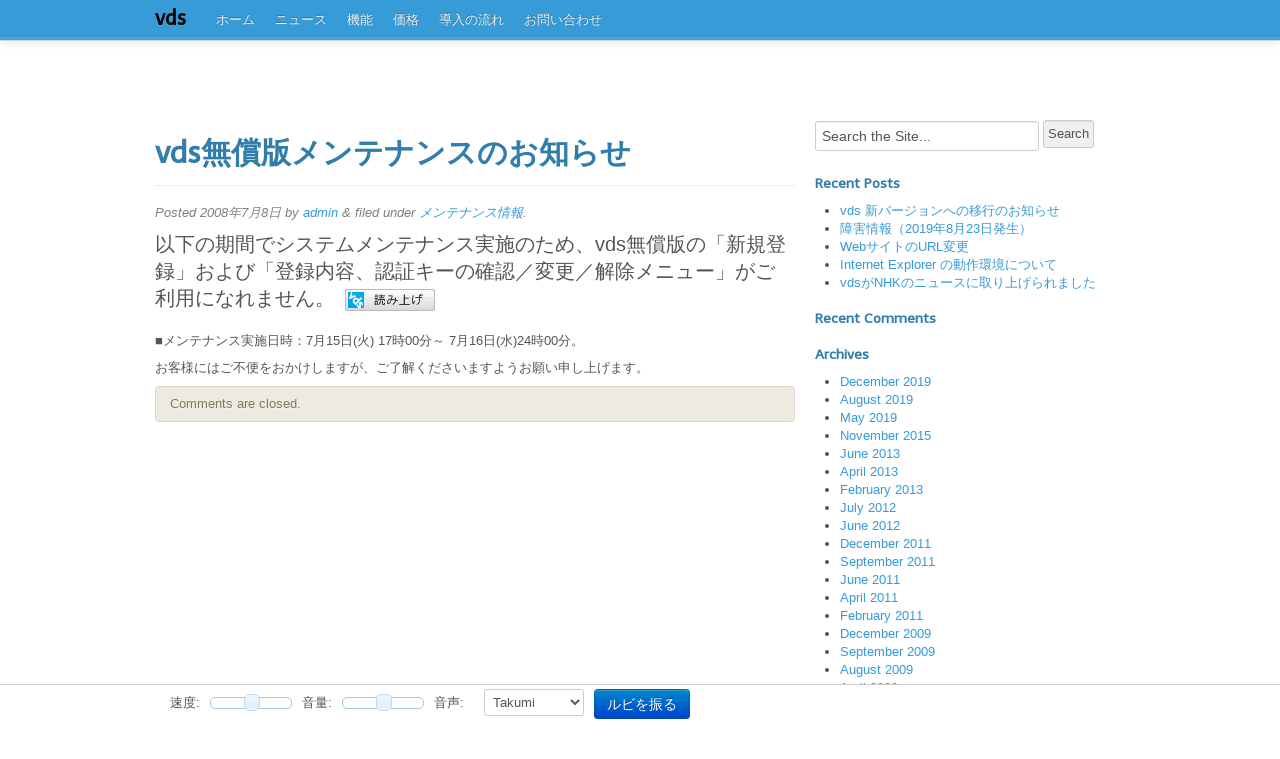

--- FILE ---
content_type: text/html; charset=UTF-8
request_url: http://info.vdsapi.ne.jp/vds%E7%84%A1%E5%84%9F%E7%89%88%E3%83%A1%E3%83%B3%E3%83%86%E3%83%8A%E3%83%B3%E3%82%B9%E3%81%AE%E3%81%8A%E7%9F%A5%E3%82%89%E3%81%9B/
body_size: 11330
content:
<!doctype html>

<!--[if IEMobile 7 ]> <html lang="ja"class="no-js iem7"> <![endif]-->
<!--[if lt IE 7 ]> <html lang="ja" class="no-js ie6"> <![endif]-->
<!--[if IE 7 ]>    <html lang="ja" class="no-js ie7"> <![endif]-->
<!--[if IE 8 ]>    <html lang="ja" class="no-js ie8"> <![endif]-->
<!--[if (gte IE 9)|(gt IEMobile 7)|!(IEMobile)|!(IE)]><!--><html lang="ja" class="no-js"><!--<![endif]-->

	<head>
		<meta charset="utf-8">
		<meta http-equiv="X-UA-Compatible" content="IE=edge,chrome=1">

		<title>
			vds - ホームページ音声読み上げサービスを提供しています。音声読み上げサービスは、インターネットに誰もが使いやすい手すりをつけるをコンセプトにサービスを提供しています。		</title>

		<meta name="viewport" content="width=device-width, initial-scale=1.0">
	  	<meta name="description" content="ホームページ音声読み上げ,音声読み上げ,ルビ振り,自動ボタン配置" />

		<!-- icons & favicons -->
		<!-- For iPhone 4 -->
		<link rel="apple-touch-icon-precomposed" sizes="114x114" href="http://info.vdsapi.ne.jp/wp-content/themes/wordpress-bootstrap/library/images/icons/h/app-icon114.png ">
		<!-- For iPad 1-->
		<link rel="apple-touch-icon-precomposed" sizes="72x72" href="http://info.vdsapi.ne.jp/wp-content/themes/wordpress-bootstrap/library/images/icons/m/app-icon72.png">
		<!-- For iPhone 3G, iPod Touch and Android -->
		<link rel="apple-touch-icon-precomposed" href="http://info.vdsapi.ne.jp/wp-content/themes/wordpress-bootstrap/library/images/icons/l/app-icon72.png">
		<!-- For Nokia -->
		<link rel="shortcut icon" href="http://info.vdsapi.ne.jp/wp-content/themes/wordpress-bootstrap/library/images/icons/l/app-icon72.png">
		<!-- For everything else -->
		<link rel="shortcut icon" href="http://info.vdsapi.ne.jp/wp-content/themes/wordpress-bootstrap/favicon.ico">

		<!-- media-queries.js (fallback) -->
		<!--[if lt IE 9]>
			<script src="http://css3-mediaqueries-js.googlecode.com/svn/trunk/css3-mediaqueries.js"></script>
		<![endif]-->

		<!-- html5.js -->
		<!--[if lt IE 9]>
			<script src="http://html5shim.googlecode.com/svn/trunk/html5.js"></script>
		<![endif]-->

  		<link rel="pingback" href="http://info.vdsapi.ne.jp/xmlrpc.php">

  		<link rel="stylesheet/less" type="text/css" href="http://info.vdsapi.ne.jp/wp-content/themes/wordpress-bootstrap/less/bootstrap.less">
  		<link rel="stylesheet/less" type="text/css" href="http://info.vdsapi.ne.jp/wp-content/themes/wordpress-bootstrap/less/responsive.less">

		<!-- wordpress head functions -->
		<meta name='robots' content='max-image-preview:large' />
<link rel="alternate" title="oEmbed (JSON)" type="application/json+oembed" href="https://info.vdsapi.ne.jp/wp-json/oembed/1.0/embed?url=https%3A%2F%2Finfo.vdsapi.ne.jp%2Fvds%25e7%2584%25a1%25e5%2584%259f%25e7%2589%2588%25e3%2583%25a1%25e3%2583%25b3%25e3%2583%2586%25e3%2583%258a%25e3%2583%25b3%25e3%2582%25b9%25e3%2581%25ae%25e3%2581%258a%25e7%259f%25a5%25e3%2582%2589%25e3%2581%259b%2F" />
<link rel="alternate" title="oEmbed (XML)" type="text/xml+oembed" href="https://info.vdsapi.ne.jp/wp-json/oembed/1.0/embed?url=https%3A%2F%2Finfo.vdsapi.ne.jp%2Fvds%25e7%2584%25a1%25e5%2584%259f%25e7%2589%2588%25e3%2583%25a1%25e3%2583%25b3%25e3%2583%2586%25e3%2583%258a%25e3%2583%25b3%25e3%2582%25b9%25e3%2581%25ae%25e3%2581%258a%25e7%259f%25a5%25e3%2582%2589%25e3%2581%259b%2F&#038;format=xml" />
<style id='wp-img-auto-sizes-contain-inline-css' type='text/css'>
img:is([sizes=auto i],[sizes^="auto," i]){contain-intrinsic-size:3000px 1500px}
/*# sourceURL=wp-img-auto-sizes-contain-inline-css */
</style>
<style id='wp-emoji-styles-inline-css' type='text/css'>

	img.wp-smiley, img.emoji {
		display: inline !important;
		border: none !important;
		box-shadow: none !important;
		height: 1em !important;
		width: 1em !important;
		margin: 0 0.07em !important;
		vertical-align: -0.1em !important;
		background: none !important;
		padding: 0 !important;
	}
/*# sourceURL=wp-emoji-styles-inline-css */
</style>
<style id='wp-block-library-inline-css' type='text/css'>
:root{--wp-block-synced-color:#7a00df;--wp-block-synced-color--rgb:122,0,223;--wp-bound-block-color:var(--wp-block-synced-color);--wp-editor-canvas-background:#ddd;--wp-admin-theme-color:#007cba;--wp-admin-theme-color--rgb:0,124,186;--wp-admin-theme-color-darker-10:#006ba1;--wp-admin-theme-color-darker-10--rgb:0,107,160.5;--wp-admin-theme-color-darker-20:#005a87;--wp-admin-theme-color-darker-20--rgb:0,90,135;--wp-admin-border-width-focus:2px}@media (min-resolution:192dpi){:root{--wp-admin-border-width-focus:1.5px}}.wp-element-button{cursor:pointer}:root .has-very-light-gray-background-color{background-color:#eee}:root .has-very-dark-gray-background-color{background-color:#313131}:root .has-very-light-gray-color{color:#eee}:root .has-very-dark-gray-color{color:#313131}:root .has-vivid-green-cyan-to-vivid-cyan-blue-gradient-background{background:linear-gradient(135deg,#00d084,#0693e3)}:root .has-purple-crush-gradient-background{background:linear-gradient(135deg,#34e2e4,#4721fb 50%,#ab1dfe)}:root .has-hazy-dawn-gradient-background{background:linear-gradient(135deg,#faaca8,#dad0ec)}:root .has-subdued-olive-gradient-background{background:linear-gradient(135deg,#fafae1,#67a671)}:root .has-atomic-cream-gradient-background{background:linear-gradient(135deg,#fdd79a,#004a59)}:root .has-nightshade-gradient-background{background:linear-gradient(135deg,#330968,#31cdcf)}:root .has-midnight-gradient-background{background:linear-gradient(135deg,#020381,#2874fc)}:root{--wp--preset--font-size--normal:16px;--wp--preset--font-size--huge:42px}.has-regular-font-size{font-size:1em}.has-larger-font-size{font-size:2.625em}.has-normal-font-size{font-size:var(--wp--preset--font-size--normal)}.has-huge-font-size{font-size:var(--wp--preset--font-size--huge)}.has-text-align-center{text-align:center}.has-text-align-left{text-align:left}.has-text-align-right{text-align:right}.has-fit-text{white-space:nowrap!important}#end-resizable-editor-section{display:none}.aligncenter{clear:both}.items-justified-left{justify-content:flex-start}.items-justified-center{justify-content:center}.items-justified-right{justify-content:flex-end}.items-justified-space-between{justify-content:space-between}.screen-reader-text{border:0;clip-path:inset(50%);height:1px;margin:-1px;overflow:hidden;padding:0;position:absolute;width:1px;word-wrap:normal!important}.screen-reader-text:focus{background-color:#ddd;clip-path:none;color:#444;display:block;font-size:1em;height:auto;left:5px;line-height:normal;padding:15px 23px 14px;text-decoration:none;top:5px;width:auto;z-index:100000}html :where(.has-border-color){border-style:solid}html :where([style*=border-top-color]){border-top-style:solid}html :where([style*=border-right-color]){border-right-style:solid}html :where([style*=border-bottom-color]){border-bottom-style:solid}html :where([style*=border-left-color]){border-left-style:solid}html :where([style*=border-width]){border-style:solid}html :where([style*=border-top-width]){border-top-style:solid}html :where([style*=border-right-width]){border-right-style:solid}html :where([style*=border-bottom-width]){border-bottom-style:solid}html :where([style*=border-left-width]){border-left-style:solid}html :where(img[class*=wp-image-]){height:auto;max-width:100%}:where(figure){margin:0 0 1em}html :where(.is-position-sticky){--wp-admin--admin-bar--position-offset:var(--wp-admin--admin-bar--height,0px)}@media screen and (max-width:600px){html :where(.is-position-sticky){--wp-admin--admin-bar--position-offset:0px}}

/*# sourceURL=wp-block-library-inline-css */
</style><style id='global-styles-inline-css' type='text/css'>
:root{--wp--preset--aspect-ratio--square: 1;--wp--preset--aspect-ratio--4-3: 4/3;--wp--preset--aspect-ratio--3-4: 3/4;--wp--preset--aspect-ratio--3-2: 3/2;--wp--preset--aspect-ratio--2-3: 2/3;--wp--preset--aspect-ratio--16-9: 16/9;--wp--preset--aspect-ratio--9-16: 9/16;--wp--preset--color--black: #000000;--wp--preset--color--cyan-bluish-gray: #abb8c3;--wp--preset--color--white: #ffffff;--wp--preset--color--pale-pink: #f78da7;--wp--preset--color--vivid-red: #cf2e2e;--wp--preset--color--luminous-vivid-orange: #ff6900;--wp--preset--color--luminous-vivid-amber: #fcb900;--wp--preset--color--light-green-cyan: #7bdcb5;--wp--preset--color--vivid-green-cyan: #00d084;--wp--preset--color--pale-cyan-blue: #8ed1fc;--wp--preset--color--vivid-cyan-blue: #0693e3;--wp--preset--color--vivid-purple: #9b51e0;--wp--preset--gradient--vivid-cyan-blue-to-vivid-purple: linear-gradient(135deg,rgb(6,147,227) 0%,rgb(155,81,224) 100%);--wp--preset--gradient--light-green-cyan-to-vivid-green-cyan: linear-gradient(135deg,rgb(122,220,180) 0%,rgb(0,208,130) 100%);--wp--preset--gradient--luminous-vivid-amber-to-luminous-vivid-orange: linear-gradient(135deg,rgb(252,185,0) 0%,rgb(255,105,0) 100%);--wp--preset--gradient--luminous-vivid-orange-to-vivid-red: linear-gradient(135deg,rgb(255,105,0) 0%,rgb(207,46,46) 100%);--wp--preset--gradient--very-light-gray-to-cyan-bluish-gray: linear-gradient(135deg,rgb(238,238,238) 0%,rgb(169,184,195) 100%);--wp--preset--gradient--cool-to-warm-spectrum: linear-gradient(135deg,rgb(74,234,220) 0%,rgb(151,120,209) 20%,rgb(207,42,186) 40%,rgb(238,44,130) 60%,rgb(251,105,98) 80%,rgb(254,248,76) 100%);--wp--preset--gradient--blush-light-purple: linear-gradient(135deg,rgb(255,206,236) 0%,rgb(152,150,240) 100%);--wp--preset--gradient--blush-bordeaux: linear-gradient(135deg,rgb(254,205,165) 0%,rgb(254,45,45) 50%,rgb(107,0,62) 100%);--wp--preset--gradient--luminous-dusk: linear-gradient(135deg,rgb(255,203,112) 0%,rgb(199,81,192) 50%,rgb(65,88,208) 100%);--wp--preset--gradient--pale-ocean: linear-gradient(135deg,rgb(255,245,203) 0%,rgb(182,227,212) 50%,rgb(51,167,181) 100%);--wp--preset--gradient--electric-grass: linear-gradient(135deg,rgb(202,248,128) 0%,rgb(113,206,126) 100%);--wp--preset--gradient--midnight: linear-gradient(135deg,rgb(2,3,129) 0%,rgb(40,116,252) 100%);--wp--preset--font-size--small: 13px;--wp--preset--font-size--medium: 20px;--wp--preset--font-size--large: 36px;--wp--preset--font-size--x-large: 42px;--wp--preset--spacing--20: 0.44rem;--wp--preset--spacing--30: 0.67rem;--wp--preset--spacing--40: 1rem;--wp--preset--spacing--50: 1.5rem;--wp--preset--spacing--60: 2.25rem;--wp--preset--spacing--70: 3.38rem;--wp--preset--spacing--80: 5.06rem;--wp--preset--shadow--natural: 6px 6px 9px rgba(0, 0, 0, 0.2);--wp--preset--shadow--deep: 12px 12px 50px rgba(0, 0, 0, 0.4);--wp--preset--shadow--sharp: 6px 6px 0px rgba(0, 0, 0, 0.2);--wp--preset--shadow--outlined: 6px 6px 0px -3px rgb(255, 255, 255), 6px 6px rgb(0, 0, 0);--wp--preset--shadow--crisp: 6px 6px 0px rgb(0, 0, 0);}:where(.is-layout-flex){gap: 0.5em;}:where(.is-layout-grid){gap: 0.5em;}body .is-layout-flex{display: flex;}.is-layout-flex{flex-wrap: wrap;align-items: center;}.is-layout-flex > :is(*, div){margin: 0;}body .is-layout-grid{display: grid;}.is-layout-grid > :is(*, div){margin: 0;}:where(.wp-block-columns.is-layout-flex){gap: 2em;}:where(.wp-block-columns.is-layout-grid){gap: 2em;}:where(.wp-block-post-template.is-layout-flex){gap: 1.25em;}:where(.wp-block-post-template.is-layout-grid){gap: 1.25em;}.has-black-color{color: var(--wp--preset--color--black) !important;}.has-cyan-bluish-gray-color{color: var(--wp--preset--color--cyan-bluish-gray) !important;}.has-white-color{color: var(--wp--preset--color--white) !important;}.has-pale-pink-color{color: var(--wp--preset--color--pale-pink) !important;}.has-vivid-red-color{color: var(--wp--preset--color--vivid-red) !important;}.has-luminous-vivid-orange-color{color: var(--wp--preset--color--luminous-vivid-orange) !important;}.has-luminous-vivid-amber-color{color: var(--wp--preset--color--luminous-vivid-amber) !important;}.has-light-green-cyan-color{color: var(--wp--preset--color--light-green-cyan) !important;}.has-vivid-green-cyan-color{color: var(--wp--preset--color--vivid-green-cyan) !important;}.has-pale-cyan-blue-color{color: var(--wp--preset--color--pale-cyan-blue) !important;}.has-vivid-cyan-blue-color{color: var(--wp--preset--color--vivid-cyan-blue) !important;}.has-vivid-purple-color{color: var(--wp--preset--color--vivid-purple) !important;}.has-black-background-color{background-color: var(--wp--preset--color--black) !important;}.has-cyan-bluish-gray-background-color{background-color: var(--wp--preset--color--cyan-bluish-gray) !important;}.has-white-background-color{background-color: var(--wp--preset--color--white) !important;}.has-pale-pink-background-color{background-color: var(--wp--preset--color--pale-pink) !important;}.has-vivid-red-background-color{background-color: var(--wp--preset--color--vivid-red) !important;}.has-luminous-vivid-orange-background-color{background-color: var(--wp--preset--color--luminous-vivid-orange) !important;}.has-luminous-vivid-amber-background-color{background-color: var(--wp--preset--color--luminous-vivid-amber) !important;}.has-light-green-cyan-background-color{background-color: var(--wp--preset--color--light-green-cyan) !important;}.has-vivid-green-cyan-background-color{background-color: var(--wp--preset--color--vivid-green-cyan) !important;}.has-pale-cyan-blue-background-color{background-color: var(--wp--preset--color--pale-cyan-blue) !important;}.has-vivid-cyan-blue-background-color{background-color: var(--wp--preset--color--vivid-cyan-blue) !important;}.has-vivid-purple-background-color{background-color: var(--wp--preset--color--vivid-purple) !important;}.has-black-border-color{border-color: var(--wp--preset--color--black) !important;}.has-cyan-bluish-gray-border-color{border-color: var(--wp--preset--color--cyan-bluish-gray) !important;}.has-white-border-color{border-color: var(--wp--preset--color--white) !important;}.has-pale-pink-border-color{border-color: var(--wp--preset--color--pale-pink) !important;}.has-vivid-red-border-color{border-color: var(--wp--preset--color--vivid-red) !important;}.has-luminous-vivid-orange-border-color{border-color: var(--wp--preset--color--luminous-vivid-orange) !important;}.has-luminous-vivid-amber-border-color{border-color: var(--wp--preset--color--luminous-vivid-amber) !important;}.has-light-green-cyan-border-color{border-color: var(--wp--preset--color--light-green-cyan) !important;}.has-vivid-green-cyan-border-color{border-color: var(--wp--preset--color--vivid-green-cyan) !important;}.has-pale-cyan-blue-border-color{border-color: var(--wp--preset--color--pale-cyan-blue) !important;}.has-vivid-cyan-blue-border-color{border-color: var(--wp--preset--color--vivid-cyan-blue) !important;}.has-vivid-purple-border-color{border-color: var(--wp--preset--color--vivid-purple) !important;}.has-vivid-cyan-blue-to-vivid-purple-gradient-background{background: var(--wp--preset--gradient--vivid-cyan-blue-to-vivid-purple) !important;}.has-light-green-cyan-to-vivid-green-cyan-gradient-background{background: var(--wp--preset--gradient--light-green-cyan-to-vivid-green-cyan) !important;}.has-luminous-vivid-amber-to-luminous-vivid-orange-gradient-background{background: var(--wp--preset--gradient--luminous-vivid-amber-to-luminous-vivid-orange) !important;}.has-luminous-vivid-orange-to-vivid-red-gradient-background{background: var(--wp--preset--gradient--luminous-vivid-orange-to-vivid-red) !important;}.has-very-light-gray-to-cyan-bluish-gray-gradient-background{background: var(--wp--preset--gradient--very-light-gray-to-cyan-bluish-gray) !important;}.has-cool-to-warm-spectrum-gradient-background{background: var(--wp--preset--gradient--cool-to-warm-spectrum) !important;}.has-blush-light-purple-gradient-background{background: var(--wp--preset--gradient--blush-light-purple) !important;}.has-blush-bordeaux-gradient-background{background: var(--wp--preset--gradient--blush-bordeaux) !important;}.has-luminous-dusk-gradient-background{background: var(--wp--preset--gradient--luminous-dusk) !important;}.has-pale-ocean-gradient-background{background: var(--wp--preset--gradient--pale-ocean) !important;}.has-electric-grass-gradient-background{background: var(--wp--preset--gradient--electric-grass) !important;}.has-midnight-gradient-background{background: var(--wp--preset--gradient--midnight) !important;}.has-small-font-size{font-size: var(--wp--preset--font-size--small) !important;}.has-medium-font-size{font-size: var(--wp--preset--font-size--medium) !important;}.has-large-font-size{font-size: var(--wp--preset--font-size--large) !important;}.has-x-large-font-size{font-size: var(--wp--preset--font-size--x-large) !important;}
/*# sourceURL=global-styles-inline-css */
</style>

<style id='classic-theme-styles-inline-css' type='text/css'>
/*! This file is auto-generated */
.wp-block-button__link{color:#fff;background-color:#32373c;border-radius:9999px;box-shadow:none;text-decoration:none;padding:calc(.667em + 2px) calc(1.333em + 2px);font-size:1.125em}.wp-block-file__button{background:#32373c;color:#fff;text-decoration:none}
/*# sourceURL=/wp-includes/css/classic-themes.min.css */
</style>
<link rel='stylesheet' id='contact-form-7-css' href='http://info.vdsapi.ne.jp/wp-content/plugins/contact-form-7/includes/css/styles.css?ver=6.1.4' type='text/css' media='all' />
<link rel='stylesheet' id='bootstrap-css' href='http://info.vdsapi.ne.jp/wp-content/themes/wordpress-bootstrap/library/css/bootstrap.css?ver=1.0' type='text/css' media='all' />
<link rel='stylesheet' id='bootstrap-responsive-css' href='http://info.vdsapi.ne.jp/wp-content/themes/wordpress-bootstrap/library/css/responsive.css?ver=1.0' type='text/css' media='all' />
<link rel='stylesheet' id='wp-bootstrap-css' href='http://info.vdsapi.ne.jp/wp-content/themes/wordpress-bootstrap/style.css?ver=1.0' type='text/css' media='all' />
<script type="text/javascript" src="http://info.vdsapi.ne.jp/wp-content/themes/wordpress-bootstrap/library/js/libs/jquery-1.7.1.min.js?ver=1.7.1" id="jquery-js"></script>
<script type="text/javascript" src="http://info.vdsapi.ne.jp/wp-content/themes/wordpress-bootstrap/library/js/bootstrap.min.js?ver=6.9" id="bootstrap-js"></script>
<script type="text/javascript" src="http://info.vdsapi.ne.jp/wp-content/themes/wordpress-bootstrap/library/js/scripts.js?ver=6.9" id="wpbs-scripts-js"></script>
<script type="text/javascript" src="http://info.vdsapi.ne.jp/wp-content/themes/wordpress-bootstrap/library/js/modernizr.full.min.js?ver=6.9" id="modernizr-js"></script>
<link rel="https://api.w.org/" href="https://info.vdsapi.ne.jp/wp-json/" /><link rel="alternate" title="JSON" type="application/json" href="https://info.vdsapi.ne.jp/wp-json/wp/v2/posts/110" /><link rel="canonical" href="https://info.vdsapi.ne.jp/vds%e7%84%a1%e5%84%9f%e7%89%88%e3%83%a1%e3%83%b3%e3%83%86%e3%83%8a%e3%83%b3%e3%82%b9%e3%81%ae%e3%81%8a%e7%9f%a5%e3%82%89%e3%81%9b/" />
<link rel='shortlink' href='https://info.vdsapi.ne.jp/?p=110' />
<style type="text/css">.recentcomments a{display:inline !important;padding:0 !important;margin:0 !important;}</style>		<style type="text/css" id="wp-custom-css">
			span.wpcf7-list-item {
	display: block;
}
input[type="radio"] {
	display: inline;
}
.wpcf7-submit {
	margin-top: 1rem;
	padding: 1.2rem;
	font-size: 120%;
}		</style>
				<!-- end of wordpress head -->

		<!-- theme options from options panel -->
		<style>
        h1, h2, h3, h4, h5, h6{
          font-family: "Helvetica Neue",Helvetica,Arial,sans-serif;
          font-weight: normal;
          color: ;
        }
        body{
          font-family: "Helvetica Neue",Helvetica,Arial,sans-serif;
          font-weight: normal;
          color: ;
        }
        .navbar-inner, .navbar .fill {
          background-image: -khtml-gradient(linear, left top, left bottom, from(), to());
          background-image: -moz-linear-gradient(top, , );
          background-image: -ms-linear-gradient(top, , );
          background-image: -webkit-gradient(linear, left top, left bottom, color-stop(0%, ), color-stop(100%, ));
          background-image: -webkit-linear-gradient(top, , 2);
          background-image: -o-linear-gradient(top, , );
          background-image: linear-gradient(top, , );
          filter: progid:DXImageTransform.Microsoft.gradient(startColorstr='', endColorstr='2', GradientType=0);
        }
        #main article {
          border-bottom: none;
        }
        </style><link rel="stylesheet" href="http://info.vdsapi.ne.jp/wp-content/themes/wordpress-bootstrap/admin/themes/cerulean.css">
		
		<!-- vds functions -->
		<script src="https://api.vdsapi.ne.jp/tools/engine/1.0/auth?key=hz6hs3jk53sc44ks0ck0g0owgo04kgc"></script>
		<script src="https://autobuttons.vdsapi.ne.jp/index_files/bootbox.min.js"></script>
		<script type="text/javascript">
			jQuery(document).ready(function() {
				vdsAutoButtons.interface.showButtons();
			});
		</script>
		<!-- end of vds -->

	</head>

	<body class="wp-singular post-template-default single single-post postid-110 single-format-standard wp-theme-wordpress-bootstrap">

	  <header role="banner" style="height:50px">

			<div id="inner-header" class="clearfix">

				<div class="navbar navbar-fixed-top">
					<div class="navbar-inner">
						<div class="container-fluid nav-container">
							<nav role="navigation">
								<a class="brand" id="logo" title="ホームページ音声読み上げサービスを提供しています。音声読み上げサービスは、インターネットに誰もが使いやすい手すりをつけるをコンセプトにサービスを提供しています。" href="https://info.vdsapi.ne.jp">vds</a>

								<a class="btn btn-navbar" data-toggle="collapse" data-target=".nav-collapse">
							        <span class="icon-bar"></span>
							        <span class="icon-bar"></span>
							        <span class="icon-bar"></span>
								</a>

								<div class="nav-collapse">
									<ul id="menu-top-menu" class="nav"><li id="menu-item-1639" class="menu-item menu-item-type-post_type menu-item-object-page menu-item-home"><a href="https://info.vdsapi.ne.jp/">ホーム</a></li>
<li id="menu-item-1629" class="menu-item menu-item-type-post_type menu-item-object-page current_page_parent"><a title="						" href="https://info.vdsapi.ne.jp/%e3%83%8b%e3%83%a5%e3%83%bc%e3%82%b9/">ニュース</a></li>
<li id="menu-item-1635" class="menu-item menu-item-type-post_type menu-item-object-page"><a title="						" href="https://info.vdsapi.ne.jp/%e6%a9%9f%e8%83%bd/">機能</a></li>
<li id="menu-item-1634" class="menu-item menu-item-type-post_type menu-item-object-page"><a title="						" href="https://info.vdsapi.ne.jp/%e4%be%a1%e6%a0%bc/">価格</a></li>
<li id="menu-item-1470" class="menu-item menu-item-type-post_type menu-item-object-page"><a title="						" href="https://info.vdsapi.ne.jp/%e5%b0%8e%e5%85%a5%e3%81%ae%e6%b5%81%e3%82%8c/">導入の流れ</a></li>
<li id="menu-item-1630" class="menu-item menu-item-type-post_type menu-item-object-page"><a title="						" href="https://info.vdsapi.ne.jp/%e3%81%8a%e5%95%8f%e3%81%84%e5%90%88%e3%82%8f%e3%81%9b/">お問い合わせ</a></li>
</ul>								</div>

							</nav>

							
						</div>
					</div>
				</div>

		</div> <!-- end #inner-header -->

	</header><!-- end header -->

	  <div class="container-fluid">
			
			<div id="content" class="clearfix row-fluid">
			
				<div id="main" class="span8 clearfix" role="main">

										
					<article id="post-110" class="clearfix post-110 post type-post status-publish format-standard hentry category-maintenance-info" role="article" itemscope itemtype="http://schema.org/BlogPosting">
						
						<header>
						
														
							<div class="page-header"><h1 class="single-title" itemprop="headline">vds無償版メンテナンスのお知らせ</h1></div>
							
							<p class="meta">Posted <time datetime="2008-07-8" pubdate>2008年7月8日</time> by <a href="https://info.vdsapi.ne.jp/author/admin/" title="Posts by admin" rel="author">admin</a> <span class="amp">&</span> filed under <a href="https://info.vdsapi.ne.jp/category/maintenance-info/" rel="category tag">メンテナンス情報</a>.</p>
						
						</header> <!-- end article header -->
					
						<section class="post_content clearfix" itemprop="articleBody">
							<p class="lead">				以下の期間でシステムメンテナンス実施のため、vds無償版の「新規登録」および「登録内容、認証キーの確認／変更／解除メニュー」がご利用になれません。</p>
<p>■メンテナンス実施日時：7月15日(火) 17時00分～ 7月16日(水)24時00分。</p>
<p>お客様にはご不便をおかけしますが、ご了解くださいますようお願い申し上げます。		</p>
							
												
						</section> <!-- end article section -->
						
						<footer>
			
														
														
						</footer> <!-- end article footer -->
					
					</article> <!-- end article -->
					
					
<!-- You can start editing here. -->


		
			
			<!-- If comments are closed. -->
			<p class="alert alert-info">Comments are closed.</p>
			
		
	


					
								
					
								
				</div> <!-- end #main -->
    
								<div id="sidebar1" class="fluid-sidebar sidebar span4" role="complementary">
				
					
						<div id="search-2" class="widget widget_search"><form role="search" method="get" id="searchform" action="https://info.vdsapi.ne.jp/" >
    <label class="screen-reader-text" for="s">Search for:</label>
    <input type="text" value="" name="s" id="s" placeholder="Search the Site..." />
    <input type="submit" id="searchsubmit" value="Search" />
    </form></div>
		<div id="recent-posts-2" class="widget widget_recent_entries">
		<h4 class="widgettitle">Recent Posts</h4>
		<ul>
											<li>
					<a href="https://info.vdsapi.ne.jp/vds-%e6%96%b0%e3%83%90%e3%83%bc%e3%82%b8%e3%83%a7%e3%83%b3%e3%81%b8%e3%81%ae%e7%a7%bb%e8%a1%8c%e3%81%ae%e3%81%8a%e7%9f%a5%e3%82%89%e3%81%9b/">vds 新バージョンへの移行のお知らせ</a>
									</li>
											<li>
					<a href="https://info.vdsapi.ne.jp/%e9%9a%9c%e5%ae%b3%e6%83%85%e5%a0%b1%ef%bc%882019%e5%b9%b48%e6%9c%8823%e6%97%a5%e7%99%ba%e7%94%9f%ef%bc%89/">障害情報（2019年8月23日発生）</a>
									</li>
											<li>
					<a href="https://info.vdsapi.ne.jp/web%e3%82%b5%e3%82%a4%e3%83%88%e3%81%aeurl%e5%a4%89%e6%9b%b4/">WebサイトのURL変更</a>
									</li>
											<li>
					<a href="https://info.vdsapi.ne.jp/internet-explorer-%e3%81%ae%e5%8b%95%e4%bd%9c%e7%92%b0%e5%a2%83%e3%81%ab%e3%81%a4%e3%81%84%e3%81%a6/">Internet Explorer の動作環境について</a>
									</li>
											<li>
					<a href="https://info.vdsapi.ne.jp/nhk%e3%83%8b%e3%83%a5%e3%83%bc%e3%82%b9/">vdsがNHKのニュースに取り上げられました</a>
									</li>
					</ul>

		</div><div id="recent-comments-2" class="widget widget_recent_comments"><h4 class="widgettitle">Recent Comments</h4><ul id="recentcomments"></ul></div><div id="archives-2" class="widget widget_archive"><h4 class="widgettitle">Archives</h4>
			<ul>
					<li><a href='https://info.vdsapi.ne.jp/2019/12/'>December 2019</a></li>
	<li><a href='https://info.vdsapi.ne.jp/2019/08/'>August 2019</a></li>
	<li><a href='https://info.vdsapi.ne.jp/2019/05/'>May 2019</a></li>
	<li><a href='https://info.vdsapi.ne.jp/2015/11/'>November 2015</a></li>
	<li><a href='https://info.vdsapi.ne.jp/2013/06/'>June 2013</a></li>
	<li><a href='https://info.vdsapi.ne.jp/2013/04/'>April 2013</a></li>
	<li><a href='https://info.vdsapi.ne.jp/2013/02/'>February 2013</a></li>
	<li><a href='https://info.vdsapi.ne.jp/2012/07/'>July 2012</a></li>
	<li><a href='https://info.vdsapi.ne.jp/2012/06/'>June 2012</a></li>
	<li><a href='https://info.vdsapi.ne.jp/2011/12/'>December 2011</a></li>
	<li><a href='https://info.vdsapi.ne.jp/2011/09/'>September 2011</a></li>
	<li><a href='https://info.vdsapi.ne.jp/2011/06/'>June 2011</a></li>
	<li><a href='https://info.vdsapi.ne.jp/2011/04/'>April 2011</a></li>
	<li><a href='https://info.vdsapi.ne.jp/2011/02/'>February 2011</a></li>
	<li><a href='https://info.vdsapi.ne.jp/2009/12/'>December 2009</a></li>
	<li><a href='https://info.vdsapi.ne.jp/2009/09/'>September 2009</a></li>
	<li><a href='https://info.vdsapi.ne.jp/2009/08/'>August 2009</a></li>
	<li><a href='https://info.vdsapi.ne.jp/2009/04/'>April 2009</a></li>
	<li><a href='https://info.vdsapi.ne.jp/2009/02/'>February 2009</a></li>
	<li><a href='https://info.vdsapi.ne.jp/2008/10/'>October 2008</a></li>
	<li><a href='https://info.vdsapi.ne.jp/2008/07/'>July 2008</a></li>
	<li><a href='https://info.vdsapi.ne.jp/2008/05/'>May 2008</a></li>
	<li><a href='https://info.vdsapi.ne.jp/2008/03/'>March 2008</a></li>
			</ul>

			</div><div id="categories-2" class="widget widget_categories"><h4 class="widgettitle">Categories</h4>
			<ul>
					<li class="cat-item cat-item-2"><a href="https://info.vdsapi.ne.jp/category/info/">お知らせ</a>
</li>
	<li class="cat-item cat-item-3"><a href="https://info.vdsapi.ne.jp/category/maintenance/">システムメンテナンス</a>
</li>
	<li class="cat-item cat-item-4"><a href="https://info.vdsapi.ne.jp/category/news-release/">ニュースリリース</a>
</li>
	<li class="cat-item cat-item-5"><a href="https://info.vdsapi.ne.jp/category/maintenance-info/">メンテナンス情報</a>
</li>
	<li class="cat-item cat-item-6"><a href="https://info.vdsapi.ne.jp/category/media/">記事掲載</a>
</li>
	<li class="cat-item cat-item-7"><a href="https://info.vdsapi.ne.jp/category/notice/">重要なお知らせ</a>
</li>
	<li class="cat-item cat-item-8"><a href="https://info.vdsapi.ne.jp/category/trouble-info/">障害情報</a>
</li>
			</ul>

			</div><div id="meta-2" class="widget widget_meta"><h4 class="widgettitle">Meta</h4>
		<ul>
						<li><a href="https://info.vdsapi.ne.jp/wp-login.php">Log in</a></li>
			<li><a href="https://info.vdsapi.ne.jp/feed/">Entries feed</a></li>
			<li><a href="https://info.vdsapi.ne.jp/comments/feed/">Comments feed</a></li>

			<li><a href="https://wordpress.org/">WordPress.org</a></li>
		</ul>

		</div>
					
				</div>    
			</div> <!-- end #content -->

			<footer role="contentinfo">

				<div id="inner-footer" class="clearfix">
		          <hr />
		          <div id="widget-footer" class="clearfix row-fluid">
		            		            		            		            		            		            		          </div>

					<nav class="clearfix">
						<div class="footer-links clearfix"><ul id="menu-about_menu" class="menu"><li id="menu-item-1628" class="menu-item menu-item-type-post_type menu-item-object-page menu-item-1628"><a href="https://info.vdsapi.ne.jp/%e5%8f%97%e8%b3%9e%e5%b1%a5%e6%ad%b4/" title="
						">受賞履歴</a></li>
<li id="menu-item-1633" class="menu-item menu-item-type-post_type menu-item-object-page menu-item-1633"><a href="https://info.vdsapi.ne.jp/%e4%ba%8b%e4%be%8b%e7%b4%b9%e4%bb%8b/" title="
						">導入実績</a></li>
<li id="menu-item-1471" class="menu-item menu-item-type-post_type menu-item-object-page menu-item-1471"><a href="https://info.vdsapi.ne.jp/%e3%83%91%e3%83%bc%e3%83%88%e3%83%8a%e3%83%bc%e6%a7%98/" title="
						">パートナー様</a></li>
<li id="menu-item-1632" class="menu-item menu-item-type-post_type menu-item-object-page menu-item-1632"><a href="https://info.vdsapi.ne.jp/%e5%88%a9%e7%94%a8%e8%a6%8f%e7%b4%84/" title="
						">利用規約</a></li>
<li id="menu-item-1636" class="menu-item menu-item-type-post_type menu-item-object-page menu-item-1636"><a href="https://info.vdsapi.ne.jp/vds%e3%83%91%e3%83%83%e3%82%af%e5%8b%95%e4%bd%9c%e7%a2%ba%e8%aa%8d%e3%82%b5%e3%82%a4%e3%83%88/" title="
						">vdsパック動作確認サイト</a></li>
<li id="menu-item-1473" class="menu-item menu-item-type-post_type menu-item-object-page menu-item-1473"><a href="https://info.vdsapi.ne.jp/%e3%82%88%e3%81%8f%e3%81%82%e3%82%8b%e8%b3%aa%e5%95%8f/" title="
						">よくある質問</a></li>
<li id="menu-item-1472" class="menu-item menu-item-type-post_type menu-item-object-page menu-item-1472"><a href="https://info.vdsapi.ne.jp/%e3%83%89%e3%82%ad%e3%83%a5%e3%83%a1%e3%83%b3%e3%83%88/" title="
						">ドキュメント</a></li>
<li id="menu-item-1631" class="menu-item menu-item-type-post_type menu-item-object-page menu-item-1631"><a href="https://info.vdsapi.ne.jp/%e6%8e%a1%e7%94%a8%e6%83%85%e5%a0%b1/" title="
						">採用情報</a></li>
<li id="menu-item-1637" class="menu-item menu-item-type-post_type menu-item-object-page menu-item-1637"><a href="https://info.vdsapi.ne.jp/%e5%80%8b%e4%ba%ba%e6%83%85%e5%a0%b1%e3%81%ae%e5%8f%96%e3%82%8a%e6%89%b1%e3%81%84/" title="
						">個人情報の取り扱い</a></li>
<li id="menu-item-1217" class="menu-item menu-item-type-custom menu-item-object-custom menu-item-1217"><a href="http://knowlec.com" title="
						">運営会社</a></li>
</ul></div>					</nav>

					<p class="attribution">Copyright &copy;  2006-2026 Knowledge Creation Co.,Ltd. All Rights Reserved.</p>

				</div> <!-- end #inner-footer -->

			</footer> <!-- end footer -->

		</div> <!-- end #container -->

		<!--[if lt IE 7 ]>
  			<script src="//ajax.googleapis.com/ajax/libs/chrome-frame/1.0.3/CFInstall.min.js"></script>
  			<script>window.attachEvent('onload',function(){CFInstall.check({mode:'overlay'})})</script>
		<![endif]-->

		<script type="speculationrules">
{"prefetch":[{"source":"document","where":{"and":[{"href_matches":"/*"},{"not":{"href_matches":["/wp-*.php","/wp-admin/*","/wp-content/uploads/*","/wp-content/*","/wp-content/plugins/*","/wp-content/themes/wordpress-bootstrap/*","/*\\?(.+)"]}},{"not":{"selector_matches":"a[rel~=\"nofollow\"]"}},{"not":{"selector_matches":".no-prefetch, .no-prefetch a"}}]},"eagerness":"conservative"}]}
</script>
<script type="text/javascript" src="http://info.vdsapi.ne.jp/wp-includes/js/dist/hooks.min.js?ver=dd5603f07f9220ed27f1" id="wp-hooks-js"></script>
<script type="text/javascript" src="http://info.vdsapi.ne.jp/wp-includes/js/dist/i18n.min.js?ver=c26c3dc7bed366793375" id="wp-i18n-js"></script>
<script type="text/javascript" id="wp-i18n-js-after">
/* <![CDATA[ */
wp.i18n.setLocaleData( { 'text direction\u0004ltr': [ 'ltr' ] } );
//# sourceURL=wp-i18n-js-after
/* ]]> */
</script>
<script type="text/javascript" src="http://info.vdsapi.ne.jp/wp-content/plugins/contact-form-7/includes/swv/js/index.js?ver=6.1.4" id="swv-js"></script>
<script type="text/javascript" id="contact-form-7-js-translations">
/* <![CDATA[ */
( function( domain, translations ) {
	var localeData = translations.locale_data[ domain ] || translations.locale_data.messages;
	localeData[""].domain = domain;
	wp.i18n.setLocaleData( localeData, domain );
} )( "contact-form-7", {"translation-revision-date":"2025-11-30 08:12:23+0000","generator":"GlotPress\/4.0.3","domain":"messages","locale_data":{"messages":{"":{"domain":"messages","plural-forms":"nplurals=1; plural=0;","lang":"ja_JP"},"This contact form is placed in the wrong place.":["\u3053\u306e\u30b3\u30f3\u30bf\u30af\u30c8\u30d5\u30a9\u30fc\u30e0\u306f\u9593\u9055\u3063\u305f\u4f4d\u7f6e\u306b\u7f6e\u304b\u308c\u3066\u3044\u307e\u3059\u3002"],"Error:":["\u30a8\u30e9\u30fc:"]}},"comment":{"reference":"includes\/js\/index.js"}} );
//# sourceURL=contact-form-7-js-translations
/* ]]> */
</script>
<script type="text/javascript" id="contact-form-7-js-before">
/* <![CDATA[ */
var wpcf7 = {
    "api": {
        "root": "https:\/\/info.vdsapi.ne.jp\/wp-json\/",
        "namespace": "contact-form-7\/v1"
    }
};
//# sourceURL=contact-form-7-js-before
/* ]]> */
</script>
<script type="text/javascript" src="http://info.vdsapi.ne.jp/wp-content/plugins/contact-form-7/includes/js/index.js?ver=6.1.4" id="contact-form-7-js"></script>
<script id="wp-emoji-settings" type="application/json">
{"baseUrl":"https://s.w.org/images/core/emoji/17.0.2/72x72/","ext":".png","svgUrl":"https://s.w.org/images/core/emoji/17.0.2/svg/","svgExt":".svg","source":{"concatemoji":"http://info.vdsapi.ne.jp/wp-includes/js/wp-emoji-release.min.js?ver=6.9"}}
</script>
<script type="module">
/* <![CDATA[ */
/*! This file is auto-generated */
const a=JSON.parse(document.getElementById("wp-emoji-settings").textContent),o=(window._wpemojiSettings=a,"wpEmojiSettingsSupports"),s=["flag","emoji"];function i(e){try{var t={supportTests:e,timestamp:(new Date).valueOf()};sessionStorage.setItem(o,JSON.stringify(t))}catch(e){}}function c(e,t,n){e.clearRect(0,0,e.canvas.width,e.canvas.height),e.fillText(t,0,0);t=new Uint32Array(e.getImageData(0,0,e.canvas.width,e.canvas.height).data);e.clearRect(0,0,e.canvas.width,e.canvas.height),e.fillText(n,0,0);const a=new Uint32Array(e.getImageData(0,0,e.canvas.width,e.canvas.height).data);return t.every((e,t)=>e===a[t])}function p(e,t){e.clearRect(0,0,e.canvas.width,e.canvas.height),e.fillText(t,0,0);var n=e.getImageData(16,16,1,1);for(let e=0;e<n.data.length;e++)if(0!==n.data[e])return!1;return!0}function u(e,t,n,a){switch(t){case"flag":return n(e,"\ud83c\udff3\ufe0f\u200d\u26a7\ufe0f","\ud83c\udff3\ufe0f\u200b\u26a7\ufe0f")?!1:!n(e,"\ud83c\udde8\ud83c\uddf6","\ud83c\udde8\u200b\ud83c\uddf6")&&!n(e,"\ud83c\udff4\udb40\udc67\udb40\udc62\udb40\udc65\udb40\udc6e\udb40\udc67\udb40\udc7f","\ud83c\udff4\u200b\udb40\udc67\u200b\udb40\udc62\u200b\udb40\udc65\u200b\udb40\udc6e\u200b\udb40\udc67\u200b\udb40\udc7f");case"emoji":return!a(e,"\ud83e\u1fac8")}return!1}function f(e,t,n,a){let r;const o=(r="undefined"!=typeof WorkerGlobalScope&&self instanceof WorkerGlobalScope?new OffscreenCanvas(300,150):document.createElement("canvas")).getContext("2d",{willReadFrequently:!0}),s=(o.textBaseline="top",o.font="600 32px Arial",{});return e.forEach(e=>{s[e]=t(o,e,n,a)}),s}function r(e){var t=document.createElement("script");t.src=e,t.defer=!0,document.head.appendChild(t)}a.supports={everything:!0,everythingExceptFlag:!0},new Promise(t=>{let n=function(){try{var e=JSON.parse(sessionStorage.getItem(o));if("object"==typeof e&&"number"==typeof e.timestamp&&(new Date).valueOf()<e.timestamp+604800&&"object"==typeof e.supportTests)return e.supportTests}catch(e){}return null}();if(!n){if("undefined"!=typeof Worker&&"undefined"!=typeof OffscreenCanvas&&"undefined"!=typeof URL&&URL.createObjectURL&&"undefined"!=typeof Blob)try{var e="postMessage("+f.toString()+"("+[JSON.stringify(s),u.toString(),c.toString(),p.toString()].join(",")+"));",a=new Blob([e],{type:"text/javascript"});const r=new Worker(URL.createObjectURL(a),{name:"wpTestEmojiSupports"});return void(r.onmessage=e=>{i(n=e.data),r.terminate(),t(n)})}catch(e){}i(n=f(s,u,c,p))}t(n)}).then(e=>{for(const n in e)a.supports[n]=e[n],a.supports.everything=a.supports.everything&&a.supports[n],"flag"!==n&&(a.supports.everythingExceptFlag=a.supports.everythingExceptFlag&&a.supports[n]);var t;a.supports.everythingExceptFlag=a.supports.everythingExceptFlag&&!a.supports.flag,a.supports.everything||((t=a.source||{}).concatemoji?r(t.concatemoji):t.wpemoji&&t.twemoji&&(r(t.twemoji),r(t.wpemoji)))});
//# sourceURL=http://info.vdsapi.ne.jp/wp-includes/js/wp-emoji-loader.min.js
/* ]]> */
</script>

	</body>

</html>

--- FILE ---
content_type: text/css
request_url: http://info.vdsapi.ne.jp/wp-content/themes/wordpress-bootstrap/library/css/bootstrap.css?ver=1.0
body_size: 21609
content:
/*!
 * Bootstrap v2.1.1
 *
 * Copyright 2012 Twitter, Inc
 * Licensed under the Apache License v2.0
 * http://www.apache.org/licenses/LICENSE-2.0
 *
 * Designed and built with all the love in the world @twitter by @mdo and @fat.
 */
article,
aside,
details,
figcaption,
figure,
footer,
header,
hgroup,
nav,
section {
  display: block;
}
audio,
canvas,
video {
  display: inline-block;
  *display: inline;
  *zoom: 1;
}
audio:not([controls]) {
  display: none;
}
html {
  font-size: 100%;
  -webkit-text-size-adjust: 100%;
  -ms-text-size-adjust: 100%;
}
a:focus {
  outline: thin dotted #333;
  outline: 5px auto -webkit-focus-ring-color;
  outline-offset: -2px;
}
a:hover,
a:active {
  outline: 0;
}
sub,
sup {
  position: relative;
  font-size: 75%;
  line-height: 0;
  vertical-align: baseline;
}
sup {
  top: -0.5em;
}
sub {
  bottom: -0.25em;
}
img {
  /* Responsive images (ensure images don't scale beyond their parents) */

  max-width: 100%;
  /* Part 1: Set a maxium relative to the parent */

  width: auto\9;
  /* IE7-8 need help adjusting responsive images */

  height: auto;
  /* Part 2: Scale the height according to the width, otherwise you get stretching */

  vertical-align: middle;
  border: 0;
  -ms-interpolation-mode: bicubic;
}
#map_canvas img {
  max-width: none;
}
button,
input,
select,
textarea {
  margin: 0;
  font-size: 100%;
  vertical-align: middle;
}
button,
input {
  *overflow: visible;
  line-height: normal;
}
button::-moz-focus-inner,
input::-moz-focus-inner {
  padding: 0;
  border: 0;
}
button,
input[type="button"],
input[type="reset"],
input[type="submit"] {
  cursor: pointer;
  -webkit-appearance: button;
}
input[type="search"] {
  -webkit-box-sizing: content-box;
  -moz-box-sizing: content-box;
  box-sizing: content-box;
  -webkit-appearance: textfield;
}
input[type="search"]::-webkit-search-decoration,
input[type="search"]::-webkit-search-cancel-button {
  -webkit-appearance: none;
}
textarea {
  overflow: auto;
  vertical-align: top;
}
.clearfix {
  *zoom: 1;
}
.clearfix:before,
.clearfix:after {
  display: table;
  content: "";
  line-height: 0;
}
.clearfix:after {
  clear: both;
}
.hide-text {
  font: a;
  color: transparent;
  text-shadow: none;
  background-color: transparent;
  border: 0;
}
.input-block-level {
  display: block;
  width: 100%;
  min-height: 30px;
  -webkit-box-sizing: border-box;
  -moz-box-sizing: border-box;
  box-sizing: border-box;
}
body {
  margin: 0;
  font-family: "Helvetica Neue", Helvetica, Arial, sans-serif;
  font-size: 14px;
  line-height: 20px;
  color: #333333;
  background-color: #ffffff;
}
a {
  color: #0088cc;
  text-decoration: none;
}
a:hover {
  color: #005580;
  text-decoration: underline;
}
.img-rounded {
  -webkit-border-radius: 6px;
  -moz-border-radius: 6px;
  border-radius: 6px;
}
.img-polaroid {
  padding: 4px;
  background-color: #fff;
  border: 1px solid #ccc;
  border: 1px solid rgba(0, 0, 0, 0.2);
  -webkit-box-shadow: 0 1px 3px rgba(0, 0, 0, 0.1);
  -moz-box-shadow: 0 1px 3px rgba(0, 0, 0, 0.1);
  box-shadow: 0 1px 3px rgba(0, 0, 0, 0.1);
}
.img-circle {
  -webkit-border-radius: 500px;
  -moz-border-radius: 500px;
  border-radius: 500px;
}
.row {
  margin-left: -20px;
  *zoom: 1;
}
.row:before,
.row:after {
  display: table;
  content: "";
  line-height: 0;
}
.row:after {
  clear: both;
}
[class*="span"] {
  float: left;
  min-height: 1px;
  margin-left: 20px;
}
.container,
.navbar-static-top .container,
.navbar-fixed-top .container,
.navbar-fixed-bottom .container {
  width: 940px;
}
.span12 {
  width: 940px;
}
.span11 {
  width: 860px;
}
.span10 {
  width: 780px;
}
.span9 {
  width: 700px;
}
.span8 {
  width: 620px;
}
.span7 {
  width: 540px;
}
.span6 {
  width: 460px;
}
.span5 {
  width: 380px;
}
.span4 {
  width: 300px;
}
.span3 {
  width: 220px;
}
.span2 {
  width: 140px;
}
.span1 {
  width: 60px;
}
.offset12 {
  margin-left: 980px;
}
.offset11 {
  margin-left: 900px;
}
.offset10 {
  margin-left: 820px;
}
.offset9 {
  margin-left: 740px;
}
.offset8 {
  margin-left: 660px;
}
.offset7 {
  margin-left: 580px;
}
.offset6 {
  margin-left: 500px;
}
.offset5 {
  margin-left: 420px;
}
.offset4 {
  margin-left: 340px;
}
.offset3 {
  margin-left: 260px;
}
.offset2 {
  margin-left: 180px;
}
.offset1 {
  margin-left: 100px;
}
.row-fluid {
  width: 100%;
  *zoom: 1;
}
.row-fluid:before,
.row-fluid:after {
  display: table;
  content: "";
  line-height: 0;
}
.row-fluid:after {
  clear: both;
}
.row-fluid [class*="span"] {
  display: block;
  width: 100%;
  min-height: 30px;
  -webkit-box-sizing: border-box;
  -moz-box-sizing: border-box;
  box-sizing: border-box;
  float: left;
  margin-left: 2.127659574468085%;
  *margin-left: 2.074468085106383%;
}
.row-fluid [class*="span"]:first-child {
  margin-left: 0;
}
.row-fluid .span12 {
  width: 100%;
  *width: 99.94680851063829%;
}
.row-fluid .span11 {
  width: 91.48936170212765%;
  *width: 91.43617021276594%;
}
.row-fluid .span10 {
  width: 82.97872340425532%;
  *width: 82.92553191489361%;
}
.row-fluid .span9 {
  width: 74.46808510638297%;
  *width: 74.41489361702126%;
}
.row-fluid .span8 {
  width: 65.95744680851064%;
  *width: 65.90425531914893%;
}
.row-fluid .span7 {
  width: 57.44680851063829%;
  *width: 57.39361702127659%;
}
.row-fluid .span6 {
  width: 48.93617021276595%;
  *width: 48.88297872340425%;
}
.row-fluid .span5 {
  width: 40.42553191489362%;
  *width: 40.37234042553192%;
}
.row-fluid .span4 {
  width: 31.914893617021278%;
  *width: 31.861702127659576%;
}
.row-fluid .span3 {
  width: 23.404255319148934%;
  *width: 23.351063829787233%;
}
.row-fluid .span2 {
  width: 14.893617021276595%;
  *width: 14.840425531914894%;
}
.row-fluid .span1 {
  width: 6.382978723404255%;
  *width: 6.329787234042553%;
}
.row-fluid .offset12 {
  margin-left: 104.25531914893617%;
  *margin-left: 104.14893617021275%;
}
.row-fluid .offset12:first-child {
  margin-left: 102.12765957446808%;
  *margin-left: 102.02127659574467%;
}
.row-fluid .offset11 {
  margin-left: 95.74468085106382%;
  *margin-left: 95.6382978723404%;
}
.row-fluid .offset11:first-child {
  margin-left: 93.61702127659574%;
  *margin-left: 93.51063829787232%;
}
.row-fluid .offset10 {
  margin-left: 87.23404255319149%;
  *margin-left: 87.12765957446807%;
}
.row-fluid .offset10:first-child {
  margin-left: 85.1063829787234%;
  *margin-left: 84.99999999999999%;
}
.row-fluid .offset9 {
  margin-left: 78.72340425531914%;
  *margin-left: 78.61702127659572%;
}
.row-fluid .offset9:first-child {
  margin-left: 76.59574468085106%;
  *margin-left: 76.48936170212764%;
}
.row-fluid .offset8 {
  margin-left: 70.2127659574468%;
  *margin-left: 70.10638297872339%;
}
.row-fluid .offset8:first-child {
  margin-left: 68.08510638297872%;
  *margin-left: 67.9787234042553%;
}
.row-fluid .offset7 {
  margin-left: 61.70212765957446%;
  *margin-left: 61.59574468085106%;
}
.row-fluid .offset7:first-child {
  margin-left: 59.574468085106375%;
  *margin-left: 59.46808510638297%;
}
.row-fluid .offset6 {
  margin-left: 53.191489361702125%;
  *margin-left: 53.085106382978715%;
}
.row-fluid .offset6:first-child {
  margin-left: 51.063829787234035%;
  *margin-left: 50.95744680851063%;
}
.row-fluid .offset5 {
  margin-left: 44.68085106382979%;
  *margin-left: 44.57446808510638%;
}
.row-fluid .offset5:first-child {
  margin-left: 42.5531914893617%;
  *margin-left: 42.4468085106383%;
}
.row-fluid .offset4 {
  margin-left: 36.170212765957444%;
  *margin-left: 36.06382978723405%;
}
.row-fluid .offset4:first-child {
  margin-left: 34.04255319148936%;
  *margin-left: 33.93617021276596%;
}
.row-fluid .offset3 {
  margin-left: 27.659574468085104%;
  *margin-left: 27.5531914893617%;
}
.row-fluid .offset3:first-child {
  margin-left: 25.53191489361702%;
  *margin-left: 25.425531914893618%;
}
.row-fluid .offset2 {
  margin-left: 19.148936170212764%;
  *margin-left: 19.04255319148936%;
}
.row-fluid .offset2:first-child {
  margin-left: 17.02127659574468%;
  *margin-left: 16.914893617021278%;
}
.row-fluid .offset1 {
  margin-left: 10.638297872340425%;
  *margin-left: 10.53191489361702%;
}
.row-fluid .offset1:first-child {
  margin-left: 8.51063829787234%;
  *margin-left: 8.404255319148938%;
}
[class*="span"].hide,
.row-fluid [class*="span"].hide {
  display: none;
}
[class*="span"].pull-right,
.row-fluid [class*="span"].pull-right {
  float: right;
}
.container {
  margin-right: auto;
  margin-left: auto;
  *zoom: 1;
}
.container:before,
.container:after {
  display: table;
  content: "";
  line-height: 0;
}
.container:after {
  clear: both;
}
.container-fluid {
  padding-right: 20px;
  padding-left: 20px;
  *zoom: 1;
}
.container-fluid:before,
.container-fluid:after {
  display: table;
  content: "";
  line-height: 0;
}
.container-fluid:after {
  clear: both;
}
p {
  margin: 0 0 10px;
}
.lead {
  margin-bottom: 20px;
  font-size: 21px;
  font-weight: 200;
  line-height: 30px;
}
small {
  font-size: 85%;
}
strong {
  font-weight: bold;
}
em {
  font-style: italic;
}
cite {
  font-style: normal;
}
.muted {
  color: #999999;
}
.text-warning {
  color: #c09853;
}
.text-error {
  color: #b94a48;
}
.text-info {
  color: #3a87ad;
}
.text-success {
  color: #468847;
}
h1,
h2,
h3,
h4,
h5,
h6 {
  margin: 10px 0;
  font-family: inherit;
  font-weight: bold;
  line-height: 1;
  color: inherit;
  text-rendering: optimizelegibility;
}
h1 small,
h2 small,
h3 small,
h4 small,
h5 small,
h6 small {
  font-weight: normal;
  line-height: 1;
  color: #999999;
}
h1 {
  font-size: 36px;
  line-height: 40px;
}
h2 {
  font-size: 30px;
  line-height: 40px;
}
h3 {
  font-size: 24px;
  line-height: 40px;
}
h4 {
  font-size: 18px;
  line-height: 20px;
}
h5 {
  font-size: 14px;
  line-height: 20px;
}
h6 {
  font-size: 12px;
  line-height: 20px;
}
h1 small {
  font-size: 24px;
}
h2 small {
  font-size: 18px;
}
h3 small {
  font-size: 14px;
}
h4 small {
  font-size: 14px;
}
.page-header {
  padding-bottom: 9px;
  margin: 20px 0 30px;
  border-bottom: 1px solid #eeeeee;
}
ul,
ol {
  padding: 0;
  margin: 0 0 10px 25px;
}
ul ul,
ul ol,
ol ol,
ol ul {
  margin-bottom: 0;
}
li {
  line-height: 20px;
}
ul.unstyled,
ol.unstyled {
  margin-left: 0;
  list-style: none;
}
dl {
  margin-bottom: 20px;
}
dt,
dd {
  line-height: 20px;
}
dt {
  font-weight: bold;
}
dd {
  margin-left: 10px;
}
.dl-horizontal {
  *zoom: 1;
}
.dl-horizontal:before,
.dl-horizontal:after {
  display: table;
  content: "";
  line-height: 0;
}
.dl-horizontal:after {
  clear: both;
}
.dl-horizontal dt {
  float: left;
  width: 160px;
  clear: left;
  text-align: right;
  overflow: hidden;
  text-overflow: ellipsis;
  white-space: nowrap;
}
.dl-horizontal dd {
  margin-left: 180px;
}
hr {
  margin: 20px 0;
  border: 0;
  border-top: 1px solid #eeeeee;
  border-bottom: 1px solid #ffffff;
}
abbr[title] {
  cursor: help;
  border-bottom: 1px dotted #999999;
}
abbr.initialism {
  font-size: 90%;
  text-transform: uppercase;
}
blockquote {
  padding: 0 0 0 15px;
  margin: 0 0 20px;
  border-left: 5px solid #eeeeee;
}
blockquote p {
  margin-bottom: 0;
  font-size: 16px;
  font-weight: 300;
  line-height: 25px;
}
blockquote small {
  display: block;
  line-height: 20px;
  color: #999999;
}
blockquote small:before {
  content: '\2014 \00A0';
}
blockquote.pull-right {
  float: right;
  padding-right: 15px;
  padding-left: 0;
  border-right: 5px solid #eeeeee;
  border-left: 0;
}
blockquote.pull-right p,
blockquote.pull-right small {
  text-align: right;
}
blockquote.pull-right small:before {
  content: '';
}
blockquote.pull-right small:after {
  content: '\00A0 \2014';
}
q:before,
q:after,
blockquote:before,
blockquote:after {
  content: "";
}
address {
  display: block;
  margin-bottom: 20px;
  font-style: normal;
  line-height: 20px;
}
code,
pre {
  padding: 0 3px 2px;
  font-family: Monaco, Menlo, Consolas, "Courier New", monospace;
  font-size: 12px;
  color: #333333;
  -webkit-border-radius: 3px;
  -moz-border-radius: 3px;
  border-radius: 3px;
}
code {
  padding: 2px 4px;
  color: #d14;
  background-color: #f7f7f9;
  border: 1px solid #e1e1e8;
}
pre {
  display: block;
  padding: 9.5px;
  margin: 0 0 10px;
  font-size: 13px;
  line-height: 20px;
  word-break: break-all;
  word-wrap: break-word;
  white-space: pre;
  white-space: pre-wrap;
  background-color: #f5f5f5;
  border: 1px solid #ccc;
  border: 1px solid rgba(0, 0, 0, 0.15);
  -webkit-border-radius: 4px;
  -moz-border-radius: 4px;
  border-radius: 4px;
}
pre.prettyprint {
  margin-bottom: 20px;
}
pre code {
  padding: 0;
  color: inherit;
  background-color: transparent;
  border: 0;
}
.pre-scrollable {
  max-height: 340px;
  overflow-y: scroll;
}
form {
  margin: 0 0 20px;
}
fieldset {
  padding: 0;
  margin: 0;
  border: 0;
}
legend {
  display: block;
  width: 100%;
  padding: 0;
  margin-bottom: 20px;
  font-size: 21px;
  line-height: 40px;
  color: #333333;
  border: 0;
  border-bottom: 1px solid #e5e5e5;
}
legend small {
  font-size: 15px;
  color: #999999;
}
label,
input,
button,
select,
textarea {
  font-size: 14px;
  font-weight: normal;
  line-height: 20px;
}
input,
button,
select,
textarea {
  font-family: "Helvetica Neue", Helvetica, Arial, sans-serif;
}
label {
  display: block;
  margin-bottom: 5px;
}
select,
textarea,
input[type="text"],
input[type="password"],
input[type="datetime"],
input[type="datetime-local"],
input[type="date"],
input[type="month"],
input[type="time"],
input[type="week"],
input[type="number"],
input[type="email"],
input[type="url"],
input[type="search"],
input[type="tel"],
input[type="color"],
.uneditable-input {
  display: inline-block;
  height: 20px;
  padding: 4px 6px;
  margin-bottom: 9px;
  font-size: 14px;
  line-height: 20px;
  color: #555555;
  -webkit-border-radius: 3px;
  -moz-border-radius: 3px;
  border-radius: 3px;
}
input,
textarea,
.uneditable-input {
  width: 206px;
}
textarea {
  height: auto;
}
textarea,
input[type="text"],
input[type="password"],
input[type="datetime"],
input[type="datetime-local"],
input[type="date"],
input[type="month"],
input[type="time"],
input[type="week"],
input[type="number"],
input[type="email"],
input[type="url"],
input[type="search"],
input[type="tel"],
input[type="color"],
.uneditable-input {
  background-color: #ffffff;
  border: 1px solid #cccccc;
  -webkit-box-shadow: inset 0 1px 1px rgba(0, 0, 0, 0.075);
  -moz-box-shadow: inset 0 1px 1px rgba(0, 0, 0, 0.075);
  box-shadow: inset 0 1px 1px rgba(0, 0, 0, 0.075);
  -webkit-transition: border linear .2s, box-shadow linear .2s;
  -moz-transition: border linear .2s, box-shadow linear .2s;
  -o-transition: border linear .2s, box-shadow linear .2s;
  transition: border linear .2s, box-shadow linear .2s;
}
textarea:focus,
input[type="text"]:focus,
input[type="password"]:focus,
input[type="datetime"]:focus,
input[type="datetime-local"]:focus,
input[type="date"]:focus,
input[type="month"]:focus,
input[type="time"]:focus,
input[type="week"]:focus,
input[type="number"]:focus,
input[type="email"]:focus,
input[type="url"]:focus,
input[type="search"]:focus,
input[type="tel"]:focus,
input[type="color"]:focus,
.uneditable-input:focus {
  border-color: rgba(82, 168, 236, 0.8);
  outline: 0;
  outline: thin dotted \9;
  /* IE6-9 */

  -webkit-box-shadow: inset 0 1px 1px rgba(0, 0, 0, 0.075), 0 0 8px rgba(82, 168, 236, 0.6);
  -moz-box-shadow: inset 0 1px 1px rgba(0, 0, 0, 0.075), 0 0 8px rgba(82, 168, 236, 0.6);
  box-shadow: inset 0 1px 1px rgba(0, 0, 0, 0.075), 0 0 8px rgba(82, 168, 236, 0.6);
}
input[type="radio"],
input[type="checkbox"] {
  margin: 4px 0 0;
  *margin-top: 0;
  /* IE7 */

  margin-top: 1px \9;
  /* IE8-9 */

  line-height: normal;
  cursor: pointer;
}
input[type="file"],
input[type="image"],
input[type="submit"],
input[type="reset"],
input[type="button"],
input[type="radio"],
input[type="checkbox"] {
  width: auto;
}
select,
input[type="file"] {
  height: 30px;
  /* In IE7, the height of the select element cannot be changed by height, only font-size */

  *margin-top: 4px;
  /* For IE7, add top margin to align select with labels */

  line-height: 30px;
}
select {
  width: 220px;
  border: 1px solid #cccccc;
  background-color: #ffffff;
}
select[multiple],
select[size] {
  height: auto;
}
select:focus,
input[type="file"]:focus,
input[type="radio"]:focus,
input[type="checkbox"]:focus {
  outline: thin dotted #333;
  outline: 5px auto -webkit-focus-ring-color;
  outline-offset: -2px;
}
.uneditable-input,
.uneditable-textarea {
  color: #999999;
  background-color: #fcfcfc;
  border-color: #cccccc;
  -webkit-box-shadow: inset 0 1px 2px rgba(0, 0, 0, 0.025);
  -moz-box-shadow: inset 0 1px 2px rgba(0, 0, 0, 0.025);
  box-shadow: inset 0 1px 2px rgba(0, 0, 0, 0.025);
  cursor: not-allowed;
}
.uneditable-input {
  overflow: hidden;
  white-space: nowrap;
}
.uneditable-textarea {
  width: auto;
  height: auto;
}
input:-moz-placeholder,
textarea:-moz-placeholder {
  color: #999999;
}
input:-ms-input-placeholder,
textarea:-ms-input-placeholder {
  color: #999999;
}
input::-webkit-input-placeholder,
textarea::-webkit-input-placeholder {
  color: #999999;
}
.radio,
.checkbox {
  min-height: 18px;
  padding-left: 18px;
}
.radio input[type="radio"],
.checkbox input[type="checkbox"] {
  float: left;
  margin-left: -18px;
}
.controls > .radio:first-child,
.controls > .checkbox:first-child {
  padding-top: 5px;
}
.radio.inline,
.checkbox.inline {
  display: inline-block;
  padding-top: 5px;
  margin-bottom: 0;
  vertical-align: middle;
}
.radio.inline + .radio.inline,
.checkbox.inline + .checkbox.inline {
  margin-left: 10px;
}
.input-mini {
  width: 60px;
}
.input-small {
  width: 90px;
}
.input-medium {
  width: 150px;
}
.input-large {
  width: 210px;
}
.input-xlarge {
  width: 270px;
}
.input-xxlarge {
  width: 530px;
}
input[class*="span"],
select[class*="span"],
textarea[class*="span"],
.uneditable-input[class*="span"],
.row-fluid input[class*="span"],
.row-fluid select[class*="span"],
.row-fluid textarea[class*="span"],
.row-fluid .uneditable-input[class*="span"] {
  float: none;
  margin-left: 0;
}
.input-append input[class*="span"],
.input-append .uneditable-input[class*="span"],
.input-prepend input[class*="span"],
.input-prepend .uneditable-input[class*="span"],
.row-fluid input[class*="span"],
.row-fluid select[class*="span"],
.row-fluid textarea[class*="span"],
.row-fluid .uneditable-input[class*="span"],
.row-fluid .input-prepend [class*="span"],
.row-fluid .input-append [class*="span"] {
  display: inline-block;
}
input,
textarea,
.uneditable-input {
  margin-left: 0;
}
.controls-row [class*="span"] + [class*="span"] {
  margin-left: 20px;
}
input.span12, textarea.span12, .uneditable-input.span12 {
  width: 926px;
}
input.span11, textarea.span11, .uneditable-input.span11 {
  width: 846px;
}
input.span10, textarea.span10, .uneditable-input.span10 {
  width: 766px;
}
input.span9, textarea.span9, .uneditable-input.span9 {
  width: 686px;
}
input.span8, textarea.span8, .uneditable-input.span8 {
  width: 606px;
}
input.span7, textarea.span7, .uneditable-input.span7 {
  width: 526px;
}
input.span6, textarea.span6, .uneditable-input.span6 {
  width: 446px;
}
input.span5, textarea.span5, .uneditable-input.span5 {
  width: 366px;
}
input.span4, textarea.span4, .uneditable-input.span4 {
  width: 286px;
}
input.span3, textarea.span3, .uneditable-input.span3 {
  width: 206px;
}
input.span2, textarea.span2, .uneditable-input.span2 {
  width: 126px;
}
input.span1, textarea.span1, .uneditable-input.span1 {
  width: 46px;
}
.controls-row {
  *zoom: 1;
}
.controls-row:before,
.controls-row:after {
  display: table;
  content: "";
  line-height: 0;
}
.controls-row:after {
  clear: both;
}
.controls-row [class*="span"] {
  float: left;
}
input[disabled],
select[disabled],
textarea[disabled],
input[readonly],
select[readonly],
textarea[readonly] {
  cursor: not-allowed;
  background-color: #eeeeee;
}
input[type="radio"][disabled],
input[type="checkbox"][disabled],
input[type="radio"][readonly],
input[type="checkbox"][readonly] {
  background-color: transparent;
}
.control-group.warning > label,
.control-group.warning .help-block,
.control-group.warning .help-inline {
  color: #c09853;
}
.control-group.warning .checkbox,
.control-group.warning .radio,
.control-group.warning input,
.control-group.warning select,
.control-group.warning textarea {
  color: #c09853;
}
.control-group.warning input,
.control-group.warning select,
.control-group.warning textarea {
  border-color: #c09853;
  -webkit-box-shadow: inset 0 1px 1px rgba(0, 0, 0, 0.075);
  -moz-box-shadow: inset 0 1px 1px rgba(0, 0, 0, 0.075);
  box-shadow: inset 0 1px 1px rgba(0, 0, 0, 0.075);
}
.control-group.warning input:focus,
.control-group.warning select:focus,
.control-group.warning textarea:focus {
  border-color: #a47e3c;
  -webkit-box-shadow: inset 0 1px 1px rgba(0, 0, 0, 0.075), 0 0 6px #dbc59e;
  -moz-box-shadow: inset 0 1px 1px rgba(0, 0, 0, 0.075), 0 0 6px #dbc59e;
  box-shadow: inset 0 1px 1px rgba(0, 0, 0, 0.075), 0 0 6px #dbc59e;
}
.control-group.warning .input-prepend .add-on,
.control-group.warning .input-append .add-on {
  color: #c09853;
  background-color: #fcf8e3;
  border-color: #c09853;
}
.control-group.error > label,
.control-group.error .help-block,
.control-group.error .help-inline {
  color: #b94a48;
}
.control-group.error .checkbox,
.control-group.error .radio,
.control-group.error input,
.control-group.error select,
.control-group.error textarea {
  color: #b94a48;
}
.control-group.error input,
.control-group.error select,
.control-group.error textarea {
  border-color: #b94a48;
  -webkit-box-shadow: inset 0 1px 1px rgba(0, 0, 0, 0.075);
  -moz-box-shadow: inset 0 1px 1px rgba(0, 0, 0, 0.075);
  box-shadow: inset 0 1px 1px rgba(0, 0, 0, 0.075);
}
.control-group.error input:focus,
.control-group.error select:focus,
.control-group.error textarea:focus {
  border-color: #953b39;
  -webkit-box-shadow: inset 0 1px 1px rgba(0, 0, 0, 0.075), 0 0 6px #d59392;
  -moz-box-shadow: inset 0 1px 1px rgba(0, 0, 0, 0.075), 0 0 6px #d59392;
  box-shadow: inset 0 1px 1px rgba(0, 0, 0, 0.075), 0 0 6px #d59392;
}
.control-group.error .input-prepend .add-on,
.control-group.error .input-append .add-on {
  color: #b94a48;
  background-color: #f2dede;
  border-color: #b94a48;
}
.control-group.success > label,
.control-group.success .help-block,
.control-group.success .help-inline {
  color: #468847;
}
.control-group.success .checkbox,
.control-group.success .radio,
.control-group.success input,
.control-group.success select,
.control-group.success textarea {
  color: #468847;
}
.control-group.success input,
.control-group.success select,
.control-group.success textarea {
  border-color: #468847;
  -webkit-box-shadow: inset 0 1px 1px rgba(0, 0, 0, 0.075);
  -moz-box-shadow: inset 0 1px 1px rgba(0, 0, 0, 0.075);
  box-shadow: inset 0 1px 1px rgba(0, 0, 0, 0.075);
}
.control-group.success input:focus,
.control-group.success select:focus,
.control-group.success textarea:focus {
  border-color: #356635;
  -webkit-box-shadow: inset 0 1px 1px rgba(0, 0, 0, 0.075), 0 0 6px #7aba7b;
  -moz-box-shadow: inset 0 1px 1px rgba(0, 0, 0, 0.075), 0 0 6px #7aba7b;
  box-shadow: inset 0 1px 1px rgba(0, 0, 0, 0.075), 0 0 6px #7aba7b;
}
.control-group.success .input-prepend .add-on,
.control-group.success .input-append .add-on {
  color: #468847;
  background-color: #dff0d8;
  border-color: #468847;
}
.control-group.info > label,
.control-group.info .help-block,
.control-group.info .help-inline {
  color: #3a87ad;
}
.control-group.info .checkbox,
.control-group.info .radio,
.control-group.info input,
.control-group.info select,
.control-group.info textarea {
  color: #3a87ad;
}
.control-group.info input,
.control-group.info select,
.control-group.info textarea {
  border-color: #3a87ad;
  -webkit-box-shadow: inset 0 1px 1px rgba(0, 0, 0, 0.075);
  -moz-box-shadow: inset 0 1px 1px rgba(0, 0, 0, 0.075);
  box-shadow: inset 0 1px 1px rgba(0, 0, 0, 0.075);
}
.control-group.info input:focus,
.control-group.info select:focus,
.control-group.info textarea:focus {
  border-color: #2d6987;
  -webkit-box-shadow: inset 0 1px 1px rgba(0, 0, 0, 0.075), 0 0 6px #7ab5d3;
  -moz-box-shadow: inset 0 1px 1px rgba(0, 0, 0, 0.075), 0 0 6px #7ab5d3;
  box-shadow: inset 0 1px 1px rgba(0, 0, 0, 0.075), 0 0 6px #7ab5d3;
}
.control-group.info .input-prepend .add-on,
.control-group.info .input-append .add-on {
  color: #3a87ad;
  background-color: #d9edf7;
  border-color: #3a87ad;
}
input:focus:required:invalid,
textarea:focus:required:invalid,
select:focus:required:invalid {
  color: #b94a48;
  border-color: #ee5f5b;
}
input:focus:required:invalid:focus,
textarea:focus:required:invalid:focus,
select:focus:required:invalid:focus {
  border-color: #e9322d;
  -webkit-box-shadow: 0 0 6px #f8b9b7;
  -moz-box-shadow: 0 0 6px #f8b9b7;
  box-shadow: 0 0 6px #f8b9b7;
}
.form-actions {
  padding: 19px 20px 20px;
  margin-top: 20px;
  margin-bottom: 20px;
  background-color: #f5f5f5;
  border-top: 1px solid #e5e5e5;
  *zoom: 1;
}
.form-actions:before,
.form-actions:after {
  display: table;
  content: "";
  line-height: 0;
}
.form-actions:after {
  clear: both;
}
.help-block,
.help-inline {
  color: #595959;
}
.help-block {
  display: block;
  margin-bottom: 10px;
}
.help-inline {
  display: inline-block;
  *display: inline;
  /* IE7 inline-block hack */

  *zoom: 1;
  vertical-align: middle;
  padding-left: 5px;
}
.input-append,
.input-prepend {
  margin-bottom: 5px;
  font-size: 0;
  white-space: nowrap;
}
.input-append input,
.input-prepend input,
.input-append select,
.input-prepend select,
.input-append .uneditable-input,
.input-prepend .uneditable-input {
  position: relative;
  margin-bottom: 0;
  *margin-left: 0;
  font-size: 14px;
  vertical-align: top;
  -webkit-border-radius: 0 3px 3px 0;
  -moz-border-radius: 0 3px 3px 0;
  border-radius: 0 3px 3px 0;
}
.input-append input:focus,
.input-prepend input:focus,
.input-append select:focus,
.input-prepend select:focus,
.input-append .uneditable-input:focus,
.input-prepend .uneditable-input:focus {
  z-index: 2;
}
.input-append .add-on,
.input-prepend .add-on {
  display: inline-block;
  width: auto;
  height: 20px;
  min-width: 16px;
  padding: 4px 5px;
  font-size: 14px;
  font-weight: normal;
  line-height: 20px;
  text-align: center;
  text-shadow: 0 1px 0 #ffffff;
  background-color: #eeeeee;
  border: 1px solid #ccc;
}
.input-append .add-on,
.input-prepend .add-on,
.input-append .btn,
.input-prepend .btn {
  vertical-align: top;
  -webkit-border-radius: 0;
  -moz-border-radius: 0;
  border-radius: 0;
}
.input-append .active,
.input-prepend .active {
  background-color: #a9dba9;
  border-color: #46a546;
}
.input-prepend .add-on,
.input-prepend .btn {
  margin-right: -1px;
}
.input-prepend .add-on:first-child,
.input-prepend .btn:first-child {
  -webkit-border-radius: 3px 0 0 3px;
  -moz-border-radius: 3px 0 0 3px;
  border-radius: 3px 0 0 3px;
}
.input-append input,
.input-append select,
.input-append .uneditable-input {
  -webkit-border-radius: 3px 0 0 3px;
  -moz-border-radius: 3px 0 0 3px;
  border-radius: 3px 0 0 3px;
}
.input-append .add-on,
.input-append .btn {
  margin-left: -1px;
}
.input-append .add-on:last-child,
.input-append .btn:last-child {
  -webkit-border-radius: 0 3px 3px 0;
  -moz-border-radius: 0 3px 3px 0;
  border-radius: 0 3px 3px 0;
}
.input-prepend.input-append input,
.input-prepend.input-append select,
.input-prepend.input-append .uneditable-input {
  -webkit-border-radius: 0;
  -moz-border-radius: 0;
  border-radius: 0;
}
.input-prepend.input-append .add-on:first-child,
.input-prepend.input-append .btn:first-child {
  margin-right: -1px;
  -webkit-border-radius: 3px 0 0 3px;
  -moz-border-radius: 3px 0 0 3px;
  border-radius: 3px 0 0 3px;
}
.input-prepend.input-append .add-on:last-child,
.input-prepend.input-append .btn:last-child {
  margin-left: -1px;
  -webkit-border-radius: 0 3px 3px 0;
  -moz-border-radius: 0 3px 3px 0;
  border-radius: 0 3px 3px 0;
}
input.search-query {
  padding-right: 14px;
  padding-right: 4px \9;
  padding-left: 14px;
  padding-left: 4px \9;
  /* IE7-8 doesn't have border-radius, so don't indent the padding */

  margin-bottom: 0;
  -webkit-border-radius: 15px;
  -moz-border-radius: 15px;
  border-radius: 15px;
}
/* Allow for input prepend/append in search forms */
.form-search .input-append .search-query,
.form-search .input-prepend .search-query {
  -webkit-border-radius: 0;
  -moz-border-radius: 0;
  border-radius: 0;
}
.form-search .input-append .search-query {
  -webkit-border-radius: 14px 0 0 14px;
  -moz-border-radius: 14px 0 0 14px;
  border-radius: 14px 0 0 14px;
}
.form-search .input-append .btn {
  -webkit-border-radius: 0 14px 14px 0;
  -moz-border-radius: 0 14px 14px 0;
  border-radius: 0 14px 14px 0;
}
.form-search .input-prepend .search-query {
  -webkit-border-radius: 0 14px 14px 0;
  -moz-border-radius: 0 14px 14px 0;
  border-radius: 0 14px 14px 0;
}
.form-search .input-prepend .btn {
  -webkit-border-radius: 14px 0 0 14px;
  -moz-border-radius: 14px 0 0 14px;
  border-radius: 14px 0 0 14px;
}
.form-search input,
.form-inline input,
.form-horizontal input,
.form-search textarea,
.form-inline textarea,
.form-horizontal textarea,
.form-search select,
.form-inline select,
.form-horizontal select,
.form-search .help-inline,
.form-inline .help-inline,
.form-horizontal .help-inline,
.form-search .uneditable-input,
.form-inline .uneditable-input,
.form-horizontal .uneditable-input,
.form-search .input-prepend,
.form-inline .input-prepend,
.form-horizontal .input-prepend,
.form-search .input-append,
.form-inline .input-append,
.form-horizontal .input-append {
  display: inline-block;
  *display: inline;
  /* IE7 inline-block hack */

  *zoom: 1;
  margin-bottom: 0;
  vertical-align: middle;
}
.form-search .hide,
.form-inline .hide,
.form-horizontal .hide {
  display: none;
}
.form-search label,
.form-inline label,
.form-search .btn-group,
.form-inline .btn-group {
  display: inline-block;
}
.form-search .input-append,
.form-inline .input-append,
.form-search .input-prepend,
.form-inline .input-prepend {
  margin-bottom: 0;
}
.form-search .radio,
.form-search .checkbox,
.form-inline .radio,
.form-inline .checkbox {
  padding-left: 0;
  margin-bottom: 0;
  vertical-align: middle;
}
.form-search .radio input[type="radio"],
.form-search .checkbox input[type="checkbox"],
.form-inline .radio input[type="radio"],
.form-inline .checkbox input[type="checkbox"] {
  float: left;
  margin-right: 3px;
  margin-left: 0;
}
.control-group {
  margin-bottom: 10px;
}
legend + .control-group {
  margin-top: 20px;
  -webkit-margin-top-collapse: separate;
}
.form-horizontal .control-group {
  margin-bottom: 20px;
  *zoom: 1;
}
.form-horizontal .control-group:before,
.form-horizontal .control-group:after {
  display: table;
  content: "";
  line-height: 0;
}
.form-horizontal .control-group:after {
  clear: both;
}
.form-horizontal .control-label {
  float: left;
  width: 160px;
  padding-top: 5px;
  text-align: right;
}
.form-horizontal .controls {
  *display: inline-block;
  *padding-left: 20px;
  margin-left: 180px;
  *margin-left: 0;
}
.form-horizontal .controls:first-child {
  *padding-left: 180px;
}
.form-horizontal .help-block {
  margin-bottom: 0;
}
.form-horizontal input + .help-block,
.form-horizontal select + .help-block,
.form-horizontal textarea + .help-block {
  margin-top: 10px;
}
.form-horizontal .form-actions {
  padding-left: 180px;
}
table {
  max-width: 100%;
  background-color: transparent;
  border-collapse: collapse;
  border-spacing: 0;
}
.table {
  width: 100%;
  margin-bottom: 20px;
}
.table th,
.table td {
  padding: 8px;
  line-height: 20px;
  text-align: left;
  vertical-align: top;
  border-top: 1px solid #dddddd;
}
.table th {
  font-weight: bold;
}
.table thead th {
  vertical-align: bottom;
}
.table caption + thead tr:first-child th,
.table caption + thead tr:first-child td,
.table colgroup + thead tr:first-child th,
.table colgroup + thead tr:first-child td,
.table thead:first-child tr:first-child th,
.table thead:first-child tr:first-child td {
  border-top: 0;
}
.table tbody + tbody {
  border-top: 2px solid #dddddd;
}
.table-condensed th,
.table-condensed td {
  padding: 4px 5px;
}
.table-bordered {
  border: 1px solid #dddddd;
  border-collapse: separate;
  *border-collapse: collapse;
  border-left: 0;
  -webkit-border-radius: 4px;
  -moz-border-radius: 4px;
  border-radius: 4px;
}
.table-bordered th,
.table-bordered td {
  border-left: 1px solid #dddddd;
}
.table-bordered caption + thead tr:first-child th,
.table-bordered caption + tbody tr:first-child th,
.table-bordered caption + tbody tr:first-child td,
.table-bordered colgroup + thead tr:first-child th,
.table-bordered colgroup + tbody tr:first-child th,
.table-bordered colgroup + tbody tr:first-child td,
.table-bordered thead:first-child tr:first-child th,
.table-bordered tbody:first-child tr:first-child th,
.table-bordered tbody:first-child tr:first-child td {
  border-top: 0;
}
.table-bordered thead:first-child tr:first-child th:first-child,
.table-bordered tbody:first-child tr:first-child td:first-child {
  -webkit-border-top-left-radius: 4px;
  border-top-left-radius: 4px;
  -moz-border-radius-topleft: 4px;
}
.table-bordered thead:first-child tr:first-child th:last-child,
.table-bordered tbody:first-child tr:first-child td:last-child {
  -webkit-border-top-right-radius: 4px;
  border-top-right-radius: 4px;
  -moz-border-radius-topright: 4px;
}
.table-bordered thead:last-child tr:last-child th:first-child,
.table-bordered tbody:last-child tr:last-child td:first-child,
.table-bordered tfoot:last-child tr:last-child td:first-child {
  -webkit-border-radius: 0 0 0 4px;
  -moz-border-radius: 0 0 0 4px;
  border-radius: 0 0 0 4px;
  -webkit-border-bottom-left-radius: 4px;
  border-bottom-left-radius: 4px;
  -moz-border-radius-bottomleft: 4px;
}
.table-bordered thead:last-child tr:last-child th:last-child,
.table-bordered tbody:last-child tr:last-child td:last-child,
.table-bordered tfoot:last-child tr:last-child td:last-child {
  -webkit-border-bottom-right-radius: 4px;
  border-bottom-right-radius: 4px;
  -moz-border-radius-bottomright: 4px;
}
.table-bordered caption + thead tr:first-child th:first-child,
.table-bordered caption + tbody tr:first-child td:first-child,
.table-bordered colgroup + thead tr:first-child th:first-child,
.table-bordered colgroup + tbody tr:first-child td:first-child {
  -webkit-border-top-left-radius: 4px;
  border-top-left-radius: 4px;
  -moz-border-radius-topleft: 4px;
}
.table-bordered caption + thead tr:first-child th:last-child,
.table-bordered caption + tbody tr:first-child td:last-child,
.table-bordered colgroup + thead tr:first-child th:last-child,
.table-bordered colgroup + tbody tr:first-child td:last-child {
  -webkit-border-top-right-radius: 4px;
  border-top-right-radius: 4px;
  -moz-border-radius-topleft: 4px;
}
.table-striped tbody tr:nth-child(odd) td,
.table-striped tbody tr:nth-child(odd) th {
  background-color: #f9f9f9;
}
.table-hover tbody tr:hover td,
.table-hover tbody tr:hover th {
  background-color: #f5f5f5;
}
table [class*=span],
.row-fluid table [class*=span] {
  display: table-cell;
  float: none;
  margin-left: 0;
}
.table .span1 {
  float: none;
  width: 44px;
  margin-left: 0;
}
.table .span2 {
  float: none;
  width: 124px;
  margin-left: 0;
}
.table .span3 {
  float: none;
  width: 204px;
  margin-left: 0;
}
.table .span4 {
  float: none;
  width: 284px;
  margin-left: 0;
}
.table .span5 {
  float: none;
  width: 364px;
  margin-left: 0;
}
.table .span6 {
  float: none;
  width: 444px;
  margin-left: 0;
}
.table .span7 {
  float: none;
  width: 524px;
  margin-left: 0;
}
.table .span8 {
  float: none;
  width: 604px;
  margin-left: 0;
}
.table .span9 {
  float: none;
  width: 684px;
  margin-left: 0;
}
.table .span10 {
  float: none;
  width: 764px;
  margin-left: 0;
}
.table .span11 {
  float: none;
  width: 844px;
  margin-left: 0;
}
.table .span12 {
  float: none;
  width: 924px;
  margin-left: 0;
}
.table .span13 {
  float: none;
  width: 1004px;
  margin-left: 0;
}
.table .span14 {
  float: none;
  width: 1084px;
  margin-left: 0;
}
.table .span15 {
  float: none;
  width: 1164px;
  margin-left: 0;
}
.table .span16 {
  float: none;
  width: 1244px;
  margin-left: 0;
}
.table .span17 {
  float: none;
  width: 1324px;
  margin-left: 0;
}
.table .span18 {
  float: none;
  width: 1404px;
  margin-left: 0;
}
.table .span19 {
  float: none;
  width: 1484px;
  margin-left: 0;
}
.table .span20 {
  float: none;
  width: 1564px;
  margin-left: 0;
}
.table .span21 {
  float: none;
  width: 1644px;
  margin-left: 0;
}
.table .span22 {
  float: none;
  width: 1724px;
  margin-left: 0;
}
.table .span23 {
  float: none;
  width: 1804px;
  margin-left: 0;
}
.table .span24 {
  float: none;
  width: 1884px;
  margin-left: 0;
}
.table tbody tr.success td {
  background-color: #dff0d8;
}
.table tbody tr.error td {
  background-color: #f2dede;
}
.table tbody tr.warning td {
  background-color: #fcf8e3;
}
.table tbody tr.info td {
  background-color: #d9edf7;
}
.table-hover tbody tr.success:hover td {
  background-color: #d0e9c6;
}
.table-hover tbody tr.error:hover td {
  background-color: #ebcccc;
}
.table-hover tbody tr.warning:hover td {
  background-color: #faf2cc;
}
.table-hover tbody tr.info:hover td {
  background-color: #c4e3f3;
}
[class^="icon-"],
[class*=" icon-"] {
  display: inline-block;
  width: 14px;
  height: 14px;
  *margin-right: .3em;
  line-height: 14px;
  vertical-align: text-top;
  background-image: url("../img/glyphicons-halflings.png");
  background-position: 14px 14px;
  background-repeat: no-repeat;
  margin-top: 1px;
}
/* White icons with optional class, or on hover/active states of certain elements */
.icon-white,
.nav-tabs > .active > a > [class^="icon-"],
.nav-tabs > .active > a > [class*=" icon-"],
.nav-pills > .active > a > [class^="icon-"],
.nav-pills > .active > a > [class*=" icon-"],
.nav-list > .active > a > [class^="icon-"],
.nav-list > .active > a > [class*=" icon-"],
.navbar-inverse .nav > .active > a > [class^="icon-"],
.navbar-inverse .nav > .active > a > [class*=" icon-"],
.dropdown-menu > li > a:hover > [class^="icon-"],
.dropdown-menu > li > a:hover > [class*=" icon-"],
.dropdown-menu > .active > a > [class^="icon-"],
.dropdown-menu > .active > a > [class*=" icon-"] {
  background-image: url("../img/glyphicons-halflings-white.png");
}
.icon-glass {
  background-position: 0      0;
}
.icon-music {
  background-position: -24px 0;
}
.icon-search {
  background-position: -48px 0;
}
.icon-envelope {
  background-position: -72px 0;
}
.icon-heart {
  background-position: -96px 0;
}
.icon-star {
  background-position: -120px 0;
}
.icon-star-empty {
  background-position: -144px 0;
}
.icon-user {
  background-position: -168px 0;
}
.icon-film {
  background-position: -192px 0;
}
.icon-th-large {
  background-position: -216px 0;
}
.icon-th {
  background-position: -240px 0;
}
.icon-th-list {
  background-position: -264px 0;
}
.icon-ok {
  background-position: -288px 0;
}
.icon-remove {
  background-position: -312px 0;
}
.icon-zoom-in {
  background-position: -336px 0;
}
.icon-zoom-out {
  background-position: -360px 0;
}
.icon-off {
  background-position: -384px 0;
}
.icon-signal {
  background-position: -408px 0;
}
.icon-cog {
  background-position: -432px 0;
}
.icon-trash {
  background-position: -456px 0;
}
.icon-home {
  background-position: 0 -24px;
}
.icon-file {
  background-position: -24px -24px;
}
.icon-time {
  background-position: -48px -24px;
}
.icon-road {
  background-position: -72px -24px;
}
.icon-download-alt {
  background-position: -96px -24px;
}
.icon-download {
  background-position: -120px -24px;
}
.icon-upload {
  background-position: -144px -24px;
}
.icon-inbox {
  background-position: -168px -24px;
}
.icon-play-circle {
  background-position: -192px -24px;
}
.icon-repeat {
  background-position: -216px -24px;
}
.icon-refresh {
  background-position: -240px -24px;
}
.icon-list-alt {
  background-position: -264px -24px;
}
.icon-lock {
  background-position: -287px -24px;
}
.icon-flag {
  background-position: -312px -24px;
}
.icon-headphones {
  background-position: -336px -24px;
}
.icon-volume-off {
  background-position: -360px -24px;
}
.icon-volume-down {
  background-position: -384px -24px;
}
.icon-volume-up {
  background-position: -408px -24px;
}
.icon-qrcode {
  background-position: -432px -24px;
}
.icon-barcode {
  background-position: -456px -24px;
}
.icon-tag {
  background-position: 0 -48px;
}
.icon-tags {
  background-position: -25px -48px;
}
.icon-book {
  background-position: -48px -48px;
}
.icon-bookmark {
  background-position: -72px -48px;
}
.icon-print {
  background-position: -96px -48px;
}
.icon-camera {
  background-position: -120px -48px;
}
.icon-font {
  background-position: -144px -48px;
}
.icon-bold {
  background-position: -167px -48px;
}
.icon-italic {
  background-position: -192px -48px;
}
.icon-text-height {
  background-position: -216px -48px;
}
.icon-text-width {
  background-position: -240px -48px;
}
.icon-align-left {
  background-position: -264px -48px;
}
.icon-align-center {
  background-position: -288px -48px;
}
.icon-align-right {
  background-position: -312px -48px;
}
.icon-align-justify {
  background-position: -336px -48px;
}
.icon-list {
  background-position: -360px -48px;
}
.icon-indent-left {
  background-position: -384px -48px;
}
.icon-indent-right {
  background-position: -408px -48px;
}
.icon-facetime-video {
  background-position: -432px -48px;
}
.icon-picture {
  background-position: -456px -48px;
}
.icon-pencil {
  background-position: 0 -72px;
}
.icon-map-marker {
  background-position: -24px -72px;
}
.icon-adjust {
  background-position: -48px -72px;
}
.icon-tint {
  background-position: -72px -72px;
}
.icon-edit {
  background-position: -96px -72px;
}
.icon-share {
  background-position: -120px -72px;
}
.icon-check {
  background-position: -144px -72px;
}
.icon-move {
  background-position: -168px -72px;
}
.icon-step-backward {
  background-position: -192px -72px;
}
.icon-fast-backward {
  background-position: -216px -72px;
}
.icon-backward {
  background-position: -240px -72px;
}
.icon-play {
  background-position: -264px -72px;
}
.icon-pause {
  background-position: -288px -72px;
}
.icon-stop {
  background-position: -312px -72px;
}
.icon-forward {
  background-position: -336px -72px;
}
.icon-fast-forward {
  background-position: -360px -72px;
}
.icon-step-forward {
  background-position: -384px -72px;
}
.icon-eject {
  background-position: -408px -72px;
}
.icon-chevron-left {
  background-position: -432px -72px;
}
.icon-chevron-right {
  background-position: -456px -72px;
}
.icon-plus-sign {
  background-position: 0 -96px;
}
.icon-minus-sign {
  background-position: -24px -96px;
}
.icon-remove-sign {
  background-position: -48px -96px;
}
.icon-ok-sign {
  background-position: -72px -96px;
}
.icon-question-sign {
  background-position: -96px -96px;
}
.icon-info-sign {
  background-position: -120px -96px;
}
.icon-screenshot {
  background-position: -144px -96px;
}
.icon-remove-circle {
  background-position: -168px -96px;
}
.icon-ok-circle {
  background-position: -192px -96px;
}
.icon-ban-circle {
  background-position: -216px -96px;
}
.icon-arrow-left {
  background-position: -240px -96px;
}
.icon-arrow-right {
  background-position: -264px -96px;
}
.icon-arrow-up {
  background-position: -289px -96px;
}
.icon-arrow-down {
  background-position: -312px -96px;
}
.icon-share-alt {
  background-position: -336px -96px;
}
.icon-resize-full {
  background-position: -360px -96px;
}
.icon-resize-small {
  background-position: -384px -96px;
}
.icon-plus {
  background-position: -408px -96px;
}
.icon-minus {
  background-position: -433px -96px;
}
.icon-asterisk {
  background-position: -456px -96px;
}
.icon-exclamation-sign {
  background-position: 0 -120px;
}
.icon-gift {
  background-position: -24px -120px;
}
.icon-leaf {
  background-position: -48px -120px;
}
.icon-fire {
  background-position: -72px -120px;
}
.icon-eye-open {
  background-position: -96px -120px;
}
.icon-eye-close {
  background-position: -120px -120px;
}
.icon-warning-sign {
  background-position: -144px -120px;
}
.icon-plane {
  background-position: -168px -120px;
}
.icon-calendar {
  background-position: -192px -120px;
}
.icon-random {
  background-position: -216px -120px;
  width: 16px;
}
.icon-comment {
  background-position: -240px -120px;
}
.icon-magnet {
  background-position: -264px -120px;
}
.icon-chevron-up {
  background-position: -288px -120px;
}
.icon-chevron-down {
  background-position: -313px -119px;
}
.icon-retweet {
  background-position: -336px -120px;
}
.icon-shopping-cart {
  background-position: -360px -120px;
}
.icon-folder-close {
  background-position: -384px -120px;
}
.icon-folder-open {
  background-position: -408px -120px;
  width: 16px;
}
.icon-resize-vertical {
  background-position: -432px -119px;
}
.icon-resize-horizontal {
  background-position: -456px -118px;
}
.icon-hdd {
  background-position: 0 -144px;
}
.icon-bullhorn {
  background-position: -24px -144px;
}
.icon-bell {
  background-position: -48px -144px;
}
.icon-certificate {
  background-position: -72px -144px;
}
.icon-thumbs-up {
  background-position: -96px -144px;
}
.icon-thumbs-down {
  background-position: -120px -144px;
}
.icon-hand-right {
  background-position: -144px -144px;
}
.icon-hand-left {
  background-position: -168px -144px;
}
.icon-hand-up {
  background-position: -192px -144px;
}
.icon-hand-down {
  background-position: -216px -144px;
}
.icon-circle-arrow-right {
  background-position: -240px -144px;
}
.icon-circle-arrow-left {
  background-position: -264px -144px;
}
.icon-circle-arrow-up {
  background-position: -288px -144px;
}
.icon-circle-arrow-down {
  background-position: -312px -144px;
}
.icon-globe {
  background-position: -336px -144px;
}
.icon-wrench {
  background-position: -360px -144px;
}
.icon-tasks {
  background-position: -384px -144px;
}
.icon-filter {
  background-position: -408px -144px;
}
.icon-briefcase {
  background-position: -432px -144px;
}
.icon-fullscreen {
  background-position: -456px -144px;
}
.dropup,
.dropdown {
  position: relative;
}
.dropdown-toggle {
  *margin-bottom: -3px;
}
.dropdown-toggle:active,
.open .dropdown-toggle {
  outline: 0;
}
.caret {
  display: inline-block;
  width: 0;
  height: 0;
  vertical-align: top;
  border-top: 4px solid #000000;
  border-right: 4px solid transparent;
  border-left: 4px solid transparent;
  content: "";
}
.dropdown .caret {
  margin-top: 8px;
  margin-left: 2px;
}
.dropdown-menu {
  position: absolute;
  top: 100%;
  left: 0;
  z-index: 1000;
  display: none;
  float: left;
  min-width: 160px;
  padding: 5px 0;
  margin: 2px 0 0;
  list-style: none;
  background-color: #ffffff;
  border: 1px solid #ccc;
  border: 1px solid rgba(0, 0, 0, 0.2);
  *border-right-width: 2px;
  *border-bottom-width: 2px;
  -webkit-border-radius: 6px;
  -moz-border-radius: 6px;
  border-radius: 6px;
  -webkit-box-shadow: 0 5px 10px rgba(0, 0, 0, 0.2);
  -moz-box-shadow: 0 5px 10px rgba(0, 0, 0, 0.2);
  box-shadow: 0 5px 10px rgba(0, 0, 0, 0.2);
  -webkit-background-clip: padding-box;
  -moz-background-clip: padding;
  background-clip: padding-box;
}
.dropdown-menu.pull-right {
  right: 0;
  left: auto;
}
.dropdown-menu .divider {
  *width: 100%;
  height: 1px;
  margin: 9px 1px;
  *margin: -5px 0 5px;
  overflow: hidden;
  background-color: #e5e5e5;
  border-bottom: 1px solid #ffffff;
}
.dropdown-menu a {
  display: block;
  padding: 3px 20px;
  clear: both;
  font-weight: normal;
  line-height: 20px;
  color: #333333;
  white-space: nowrap;
}
.dropdown-menu li > a:hover,
.dropdown-menu li > a:focus,
.dropdown-submenu:hover > a {
  text-decoration: none;
  color: #ffffff;
  background-color: #0088cc;
  background-color: #0081c2;
  background-image: -moz-linear-gradient(top, #0088cc, #0077b3);
  background-image: -webkit-gradient(linear, 0 0, 0 100%, from(#0088cc), to(#0077b3));
  background-image: -webkit-linear-gradient(top, #0088cc, #0077b3);
  background-image: -o-linear-gradient(top, #0088cc, #0077b3);
  background-image: linear-gradient(to bottom, #0088cc, #0077b3);
  background-repeat: repeat-x;
  filter: progid:DXImageTransform.Microsoft.gradient(startColorstr='#ff0088cc', endColorstr='#ff0077b3', GradientType=0);
}
.dropdown-menu .active > a,
.dropdown-menu .active > a:hover {
  color: #ffffff;
  text-decoration: none;
  outline: 0;
  background-color: #0088cc;
  background-color: #0081c2;
  background-image: -moz-linear-gradient(top, #0088cc, #0077b3);
  background-image: -webkit-gradient(linear, 0 0, 0 100%, from(#0088cc), to(#0077b3));
  background-image: -webkit-linear-gradient(top, #0088cc, #0077b3);
  background-image: -o-linear-gradient(top, #0088cc, #0077b3);
  background-image: linear-gradient(to bottom, #0088cc, #0077b3);
  background-repeat: repeat-x;
  filter: progid:DXImageTransform.Microsoft.gradient(startColorstr='#ff0088cc', endColorstr='#ff0077b3', GradientType=0);
}
.dropdown-menu .disabled > a,
.dropdown-menu .disabled > a:hover {
  color: #999999;
}
.dropdown-menu .disabled > a:hover {
  text-decoration: none;
  background-color: transparent;
  cursor: default;
}
.open {
  *z-index: 1000;
}
.open > .dropdown-menu {
  display: block;
}
.pull-right > .dropdown-menu {
  right: 0;
  left: auto;
}
.dropup .caret,
.navbar-fixed-bottom .dropdown .caret {
  border-top: 0;
  border-bottom: 4px solid #000000;
  content: "";
}
.dropup .dropdown-menu,
.navbar-fixed-bottom .dropdown .dropdown-menu {
  top: auto;
  bottom: 100%;
  margin-bottom: 1px;
}
.dropdown-submenu {
  position: relative;
}
.dropdown-submenu > .dropdown-menu {
  top: 0;
  left: 100%;
  margin-top: -6px;
  margin-left: -1px;
  -webkit-border-radius: 0 6px 6px 6px;
  -moz-border-radius: 0 6px 6px 6px;
  border-radius: 0 6px 6px 6px;
}
.dropdown-submenu:hover > .dropdown-menu {
  display: block;
}
.dropdown-submenu > a:after {
  display: block;
  content: " ";
  float: right;
  width: 0;
  height: 0;
  border-color: transparent;
  border-style: solid;
  border-width: 5px 0 5px 5px;
  border-left-color: #cccccc;
  margin-top: 5px;
  margin-right: -10px;
}
.dropdown-submenu:hover > a:after {
  border-left-color: #ffffff;
}
.dropdown .dropdown-menu .nav-header {
  padding-left: 20px;
  padding-right: 20px;
}
.typeahead {
  margin-top: 2px;
  -webkit-border-radius: 4px;
  -moz-border-radius: 4px;
  border-radius: 4px;
}
.well {
  min-height: 20px;
  padding: 19px;
  margin-bottom: 20px;
  background-color: #f5f5f5;
  border: 1px solid #e3e3e3;
  -webkit-border-radius: 4px;
  -moz-border-radius: 4px;
  border-radius: 4px;
  -webkit-box-shadow: inset 0 1px 1px rgba(0, 0, 0, 0.05);
  -moz-box-shadow: inset 0 1px 1px rgba(0, 0, 0, 0.05);
  box-shadow: inset 0 1px 1px rgba(0, 0, 0, 0.05);
}
.well blockquote {
  border-color: #ddd;
  border-color: rgba(0, 0, 0, 0.15);
}
.well-large {
  padding: 24px;
  -webkit-border-radius: 6px;
  -moz-border-radius: 6px;
  border-radius: 6px;
}
.well-small {
  padding: 9px;
  -webkit-border-radius: 3px;
  -moz-border-radius: 3px;
  border-radius: 3px;
}
.fade {
  opacity: 0;
  -webkit-transition: opacity 0.15s linear;
  -moz-transition: opacity 0.15s linear;
  -o-transition: opacity 0.15s linear;
  transition: opacity 0.15s linear;
}
.fade.in {
  opacity: 1;
}
.collapse {
  position: relative;
  height: 0;
  overflow: hidden;
  -webkit-transition: height 0.35s ease;
  -moz-transition: height 0.35s ease;
  -o-transition: height 0.35s ease;
  transition: height 0.35s ease;
}
.collapse.in {
  height: auto;
}
.close {
  float: right;
  font-size: 20px;
  font-weight: bold;
  line-height: 20px;
  color: #000000;
  text-shadow: 0 1px 0 #ffffff;
  opacity: 0.2;
  filter: alpha(opacity=20);
}
.close:hover {
  color: #000000;
  text-decoration: none;
  cursor: pointer;
  opacity: 0.4;
  filter: alpha(opacity=40);
}
button.close {
  padding: 0;
  cursor: pointer;
  background: transparent;
  border: 0;
  -webkit-appearance: none;
}
.btn {
  display: inline-block;
  *display: inline;
  /* IE7 inline-block hack */

  *zoom: 1;
  padding: 4px 14px;
  margin-bottom: 0;
  font-size: 14px;
  line-height: 20px;
  *line-height: 20px;
  text-align: center;
  vertical-align: middle;
  cursor: pointer;
  color: #333333;
  text-shadow: 0 1px 1px rgba(255, 255, 255, 0.75);
  background-color: #f5f5f5;
  background-image: -moz-linear-gradient(top, #ffffff, #e6e6e6);
  background-image: -webkit-gradient(linear, 0 0, 0 100%, from(#ffffff), to(#e6e6e6));
  background-image: -webkit-linear-gradient(top, #ffffff, #e6e6e6);
  background-image: -o-linear-gradient(top, #ffffff, #e6e6e6);
  background-image: linear-gradient(to bottom, #ffffff, #e6e6e6);
  background-repeat: repeat-x;
  filter: progid:DXImageTransform.Microsoft.gradient(startColorstr='#ffffffff', endColorstr='#ffe6e6e6', GradientType=0);
  border-color: #e6e6e6 #e6e6e6 #bfbfbf;
  border-color: rgba(0, 0, 0, 0.1) rgba(0, 0, 0, 0.1) rgba(0, 0, 0, 0.25);
  *background-color: #e6e6e6;
  /* Darken IE7 buttons by default so they stand out more given they won't have borders */

  filter: progid:DXImageTransform.Microsoft.gradient(enabled = false);
  border: 1px solid #bbbbbb;
  *border: 0;
  border-bottom-color: #a2a2a2;
  -webkit-border-radius: 4px;
  -moz-border-radius: 4px;
  border-radius: 4px;
  *margin-left: .3em;
  -webkit-box-shadow: inset 0 1px 0 rgba(255, 255, 255, 0.2), 0 1px 2px rgba(0, 0, 0, 0.05);
  -moz-box-shadow: inset 0 1px 0 rgba(255, 255, 255, 0.2), 0 1px 2px rgba(0, 0, 0, 0.05);
  box-shadow: inset 0 1px 0 rgba(255, 255, 255, 0.2), 0 1px 2px rgba(0, 0, 0, 0.05);
}
.btn:hover,
.btn:active,
.btn.active,
.btn.disabled,
.btn[disabled] {
  color: #333333;
  background-color: #e6e6e6;
  *background-color: #d9d9d9;
}
.btn:active,
.btn.active {
  background-color: #cccccc \9;
}
.btn:first-child {
  *margin-left: 0;
}
.btn:hover {
  color: #333333;
  text-decoration: none;
  background-color: #e6e6e6;
  *background-color: #d9d9d9;
  /* Buttons in IE7 don't get borders, so darken on hover */

  background-position: 0 -15px;
  -webkit-transition: background-position 0.1s linear;
  -moz-transition: background-position 0.1s linear;
  -o-transition: background-position 0.1s linear;
  transition: background-position 0.1s linear;
}
.btn:focus {
  outline: thin dotted #333;
  outline: 5px auto -webkit-focus-ring-color;
  outline-offset: -2px;
}
.btn.active,
.btn:active {
  background-color: #e6e6e6;
  background-color: #d9d9d9 \9;
  background-image: none;
  outline: 0;
  -webkit-box-shadow: inset 0 2px 4px rgba(0, 0, 0, 0.15), 0 1px 2px rgba(0, 0, 0, 0.05);
  -moz-box-shadow: inset 0 2px 4px rgba(0, 0, 0, 0.15), 0 1px 2px rgba(0, 0, 0, 0.05);
  box-shadow: inset 0 2px 4px rgba(0, 0, 0, 0.15), 0 1px 2px rgba(0, 0, 0, 0.05);
}
.btn.disabled,
.btn[disabled] {
  cursor: default;
  background-color: #e6e6e6;
  background-image: none;
  opacity: 0.65;
  filter: alpha(opacity=65);
  -webkit-box-shadow: none;
  -moz-box-shadow: none;
  box-shadow: none;
}
.btn-large {
  padding: 9px 14px;
  font-size: 16px;
  line-height: normal;
  -webkit-border-radius: 5px;
  -moz-border-radius: 5px;
  border-radius: 5px;
}
.btn-large [class^="icon-"] {
  margin-top: 2px;
}
.btn-small {
  padding: 3px 9px;
  font-size: 12px;
  line-height: 18px;
}
.btn-small [class^="icon-"] {
  margin-top: 0;
}
.btn-mini {
  padding: 2px 6px;
  font-size: 11px;
  line-height: 17px;
}
.btn-block {
  display: block;
  width: 100%;
  padding-left: 0;
  padding-right: 0;
  -webkit-box-sizing: border-box;
  -moz-box-sizing: border-box;
  box-sizing: border-box;
}
.btn-block + .btn-block {
  margin-top: 5px;
}
input[type="submit"].btn-block,
input[type="reset"].btn-block,
input[type="button"].btn-block {
  width: 100%;
}
.btn-primary.active,
.btn-warning.active,
.btn-danger.active,
.btn-success.active,
.btn-info.active,
.btn-inverse.active {
  color: rgba(255, 255, 255, 0.75);
}
.btn {
  border-color: #c5c5c5;
  border-color: rgba(0, 0, 0, 0.15) rgba(0, 0, 0, 0.15) rgba(0, 0, 0, 0.25);
}
.btn-primary {
  color: #ffffff;
  text-shadow: 0 -1px 0 rgba(0, 0, 0, 0.25);
  background-color: #006dcc;
  background-image: -moz-linear-gradient(top, #0088cc, #0044cc);
  background-image: -webkit-gradient(linear, 0 0, 0 100%, from(#0088cc), to(#0044cc));
  background-image: -webkit-linear-gradient(top, #0088cc, #0044cc);
  background-image: -o-linear-gradient(top, #0088cc, #0044cc);
  background-image: linear-gradient(to bottom, #0088cc, #0044cc);
  background-repeat: repeat-x;
  filter: progid:DXImageTransform.Microsoft.gradient(startColorstr='#ff0088cc', endColorstr='#ff0044cc', GradientType=0);
  border-color: #0044cc #0044cc #002a80;
  border-color: rgba(0, 0, 0, 0.1) rgba(0, 0, 0, 0.1) rgba(0, 0, 0, 0.25);
  *background-color: #0044cc;
  /* Darken IE7 buttons by default so they stand out more given they won't have borders */

  filter: progid:DXImageTransform.Microsoft.gradient(enabled = false);
}
.btn-primary:hover,
.btn-primary:active,
.btn-primary.active,
.btn-primary.disabled,
.btn-primary[disabled] {
  color: #ffffff;
  background-color: #0044cc;
  *background-color: #003bb3;
}
.btn-primary:active,
.btn-primary.active {
  background-color: #003399 \9;
}
.btn-warning {
  color: #ffffff;
  text-shadow: 0 -1px 0 rgba(0, 0, 0, 0.25);
  background-color: #faa732;
  background-image: -moz-linear-gradient(top, #fbb450, #f89406);
  background-image: -webkit-gradient(linear, 0 0, 0 100%, from(#fbb450), to(#f89406));
  background-image: -webkit-linear-gradient(top, #fbb450, #f89406);
  background-image: -o-linear-gradient(top, #fbb450, #f89406);
  background-image: linear-gradient(to bottom, #fbb450, #f89406);
  background-repeat: repeat-x;
  filter: progid:DXImageTransform.Microsoft.gradient(startColorstr='#fffbb450', endColorstr='#fff89406', GradientType=0);
  border-color: #f89406 #f89406 #ad6704;
  border-color: rgba(0, 0, 0, 0.1) rgba(0, 0, 0, 0.1) rgba(0, 0, 0, 0.25);
  *background-color: #f89406;
  /* Darken IE7 buttons by default so they stand out more given they won't have borders */

  filter: progid:DXImageTransform.Microsoft.gradient(enabled = false);
}
.btn-warning:hover,
.btn-warning:active,
.btn-warning.active,
.btn-warning.disabled,
.btn-warning[disabled] {
  color: #ffffff;
  background-color: #f89406;
  *background-color: #df8505;
}
.btn-warning:active,
.btn-warning.active {
  background-color: #c67605 \9;
}
.btn-danger {
  color: #ffffff;
  text-shadow: 0 -1px 0 rgba(0, 0, 0, 0.25);
  background-color: #da4f49;
  background-image: -moz-linear-gradient(top, #ee5f5b, #bd362f);
  background-image: -webkit-gradient(linear, 0 0, 0 100%, from(#ee5f5b), to(#bd362f));
  background-image: -webkit-linear-gradient(top, #ee5f5b, #bd362f);
  background-image: -o-linear-gradient(top, #ee5f5b, #bd362f);
  background-image: linear-gradient(to bottom, #ee5f5b, #bd362f);
  background-repeat: repeat-x;
  filter: progid:DXImageTransform.Microsoft.gradient(startColorstr='#ffee5f5b', endColorstr='#ffbd362f', GradientType=0);
  border-color: #bd362f #bd362f #802420;
  border-color: rgba(0, 0, 0, 0.1) rgba(0, 0, 0, 0.1) rgba(0, 0, 0, 0.25);
  *background-color: #bd362f;
  /* Darken IE7 buttons by default so they stand out more given they won't have borders */

  filter: progid:DXImageTransform.Microsoft.gradient(enabled = false);
}
.btn-danger:hover,
.btn-danger:active,
.btn-danger.active,
.btn-danger.disabled,
.btn-danger[disabled] {
  color: #ffffff;
  background-color: #bd362f;
  *background-color: #a9302a;
}
.btn-danger:active,
.btn-danger.active {
  background-color: #942a25 \9;
}
.btn-success {
  color: #ffffff;
  text-shadow: 0 -1px 0 rgba(0, 0, 0, 0.25);
  background-color: #5bb75b;
  background-image: -moz-linear-gradient(top, #62c462, #51a351);
  background-image: -webkit-gradient(linear, 0 0, 0 100%, from(#62c462), to(#51a351));
  background-image: -webkit-linear-gradient(top, #62c462, #51a351);
  background-image: -o-linear-gradient(top, #62c462, #51a351);
  background-image: linear-gradient(to bottom, #62c462, #51a351);
  background-repeat: repeat-x;
  filter: progid:DXImageTransform.Microsoft.gradient(startColorstr='#ff62c462', endColorstr='#ff51a351', GradientType=0);
  border-color: #51a351 #51a351 #387038;
  border-color: rgba(0, 0, 0, 0.1) rgba(0, 0, 0, 0.1) rgba(0, 0, 0, 0.25);
  *background-color: #51a351;
  /* Darken IE7 buttons by default so they stand out more given they won't have borders */

  filter: progid:DXImageTransform.Microsoft.gradient(enabled = false);
}
.btn-success:hover,
.btn-success:active,
.btn-success.active,
.btn-success.disabled,
.btn-success[disabled] {
  color: #ffffff;
  background-color: #51a351;
  *background-color: #499249;
}
.btn-success:active,
.btn-success.active {
  background-color: #408140 \9;
}
.btn-info {
  color: #ffffff;
  text-shadow: 0 -1px 0 rgba(0, 0, 0, 0.25);
  background-color: #49afcd;
  background-image: -moz-linear-gradient(top, #5bc0de, #2f96b4);
  background-image: -webkit-gradient(linear, 0 0, 0 100%, from(#5bc0de), to(#2f96b4));
  background-image: -webkit-linear-gradient(top, #5bc0de, #2f96b4);
  background-image: -o-linear-gradient(top, #5bc0de, #2f96b4);
  background-image: linear-gradient(to bottom, #5bc0de, #2f96b4);
  background-repeat: repeat-x;
  filter: progid:DXImageTransform.Microsoft.gradient(startColorstr='#ff5bc0de', endColorstr='#ff2f96b4', GradientType=0);
  border-color: #2f96b4 #2f96b4 #1f6377;
  border-color: rgba(0, 0, 0, 0.1) rgba(0, 0, 0, 0.1) rgba(0, 0, 0, 0.25);
  *background-color: #2f96b4;
  /* Darken IE7 buttons by default so they stand out more given they won't have borders */

  filter: progid:DXImageTransform.Microsoft.gradient(enabled = false);
}
.btn-info:hover,
.btn-info:active,
.btn-info.active,
.btn-info.disabled,
.btn-info[disabled] {
  color: #ffffff;
  background-color: #2f96b4;
  *background-color: #2a85a0;
}
.btn-info:active,
.btn-info.active {
  background-color: #24748c \9;
}
.btn-inverse {
  color: #ffffff;
  text-shadow: 0 -1px 0 rgba(0, 0, 0, 0.25);
  background-color: #363636;
  background-image: -moz-linear-gradient(top, #444444, #222222);
  background-image: -webkit-gradient(linear, 0 0, 0 100%, from(#444444), to(#222222));
  background-image: -webkit-linear-gradient(top, #444444, #222222);
  background-image: -o-linear-gradient(top, #444444, #222222);
  background-image: linear-gradient(to bottom, #444444, #222222);
  background-repeat: repeat-x;
  filter: progid:DXImageTransform.Microsoft.gradient(startColorstr='#ff444444', endColorstr='#ff222222', GradientType=0);
  border-color: #222222 #222222 #000000;
  border-color: rgba(0, 0, 0, 0.1) rgba(0, 0, 0, 0.1) rgba(0, 0, 0, 0.25);
  *background-color: #222222;
  /* Darken IE7 buttons by default so they stand out more given they won't have borders */

  filter: progid:DXImageTransform.Microsoft.gradient(enabled = false);
}
.btn-inverse:hover,
.btn-inverse:active,
.btn-inverse.active,
.btn-inverse.disabled,
.btn-inverse[disabled] {
  color: #ffffff;
  background-color: #222222;
  *background-color: #151515;
}
.btn-inverse:active,
.btn-inverse.active {
  background-color: #080808 \9;
}
button.btn,
input[type="submit"].btn {
  *padding-top: 3px;
  *padding-bottom: 3px;
}
button.btn::-moz-focus-inner,
input[type="submit"].btn::-moz-focus-inner {
  padding: 0;
  border: 0;
}
button.btn.btn-large,
input[type="submit"].btn.btn-large {
  *padding-top: 7px;
  *padding-bottom: 7px;
}
button.btn.btn-small,
input[type="submit"].btn.btn-small {
  *padding-top: 3px;
  *padding-bottom: 3px;
}
button.btn.btn-mini,
input[type="submit"].btn.btn-mini {
  *padding-top: 1px;
  *padding-bottom: 1px;
}
.btn-link,
.btn-link:active,
.btn-link[disabled] {
  background-color: transparent;
  background-image: none;
  -webkit-box-shadow: none;
  -moz-box-shadow: none;
  box-shadow: none;
}
.btn-link {
  border-color: transparent;
  cursor: pointer;
  color: #0088cc;
  -webkit-border-radius: 0;
  -moz-border-radius: 0;
  border-radius: 0;
}
.btn-link:hover {
  color: #005580;
  text-decoration: underline;
  background-color: transparent;
}
.btn-link[disabled]:hover {
  color: #333333;
  text-decoration: none;
}
.btn-group {
  position: relative;
  font-size: 0;
  vertical-align: middle;
  white-space: nowrap;
  *margin-left: .3em;
}
.btn-group:first-child {
  *margin-left: 0;
}
.btn-group + .btn-group {
  margin-left: 5px;
}
.btn-toolbar {
  font-size: 0;
  margin-top: 10px;
  margin-bottom: 10px;
}
.btn-toolbar .btn-group {
  display: inline-block;
  *display: inline;
  /* IE7 inline-block hack */

  *zoom: 1;
}
.btn-toolbar .btn + .btn,
.btn-toolbar .btn-group + .btn,
.btn-toolbar .btn + .btn-group {
  margin-left: 5px;
}
.btn-group > .btn {
  position: relative;
  -webkit-border-radius: 0;
  -moz-border-radius: 0;
  border-radius: 0;
}
.btn-group > .btn + .btn {
  margin-left: -1px;
}
.btn-group > .btn,
.btn-group > .dropdown-menu {
  font-size: 14px;
}
.btn-group > .btn-mini {
  font-size: 11px;
}
.btn-group > .btn-small {
  font-size: 12px;
}
.btn-group > .btn-large {
  font-size: 16px;
}
.btn-group > .btn:first-child {
  margin-left: 0;
  -webkit-border-top-left-radius: 4px;
  -moz-border-radius-topleft: 4px;
  border-top-left-radius: 4px;
  -webkit-border-bottom-left-radius: 4px;
  -moz-border-radius-bottomleft: 4px;
  border-bottom-left-radius: 4px;
}
.btn-group > .btn:last-child,
.btn-group > .dropdown-toggle {
  -webkit-border-top-right-radius: 4px;
  -moz-border-radius-topright: 4px;
  border-top-right-radius: 4px;
  -webkit-border-bottom-right-radius: 4px;
  -moz-border-radius-bottomright: 4px;
  border-bottom-right-radius: 4px;
}
.btn-group > .btn.large:first-child {
  margin-left: 0;
  -webkit-border-top-left-radius: 6px;
  -moz-border-radius-topleft: 6px;
  border-top-left-radius: 6px;
  -webkit-border-bottom-left-radius: 6px;
  -moz-border-radius-bottomleft: 6px;
  border-bottom-left-radius: 6px;
}
.btn-group > .btn.large:last-child,
.btn-group > .large.dropdown-toggle {
  -webkit-border-top-right-radius: 6px;
  -moz-border-radius-topright: 6px;
  border-top-right-radius: 6px;
  -webkit-border-bottom-right-radius: 6px;
  -moz-border-radius-bottomright: 6px;
  border-bottom-right-radius: 6px;
}
.btn-group > .btn:hover,
.btn-group > .btn:focus,
.btn-group > .btn:active,
.btn-group > .btn.active {
  z-index: 2;
}
.btn-group .dropdown-toggle:active,
.btn-group.open .dropdown-toggle {
  outline: 0;
}
.btn-group > .btn + .dropdown-toggle {
  padding-left: 8px;
  padding-right: 8px;
  -webkit-box-shadow: inset 1px 0 0 rgba(255, 255, 255, 0.125), inset 0 1px 0 rgba(255, 255, 255, 0.2), 0 1px 2px rgba(0, 0, 0, 0.05);
  -moz-box-shadow: inset 1px 0 0 rgba(255, 255, 255, 0.125), inset 0 1px 0 rgba(255, 255, 255, 0.2), 0 1px 2px rgba(0, 0, 0, 0.05);
  box-shadow: inset 1px 0 0 rgba(255, 255, 255, 0.125), inset 0 1px 0 rgba(255, 255, 255, 0.2), 0 1px 2px rgba(0, 0, 0, 0.05);
  *padding-top: 5px;
  *padding-bottom: 5px;
}
.btn-group > .btn-mini + .dropdown-toggle {
  padding-left: 5px;
  padding-right: 5px;
  *padding-top: 2px;
  *padding-bottom: 2px;
}
.btn-group > .btn-small + .dropdown-toggle {
  *padding-top: 5px;
  *padding-bottom: 4px;
}
.btn-group > .btn-large + .dropdown-toggle {
  padding-left: 12px;
  padding-right: 12px;
  *padding-top: 7px;
  *padding-bottom: 7px;
}
.btn-group.open .dropdown-toggle {
  background-image: none;
  -webkit-box-shadow: inset 0 2px 4px rgba(0, 0, 0, 0.15), 0 1px 2px rgba(0, 0, 0, 0.05);
  -moz-box-shadow: inset 0 2px 4px rgba(0, 0, 0, 0.15), 0 1px 2px rgba(0, 0, 0, 0.05);
  box-shadow: inset 0 2px 4px rgba(0, 0, 0, 0.15), 0 1px 2px rgba(0, 0, 0, 0.05);
}
.btn-group.open .btn.dropdown-toggle {
  background-color: #e6e6e6;
}
.btn-group.open .btn-primary.dropdown-toggle {
  background-color: #0044cc;
}
.btn-group.open .btn-warning.dropdown-toggle {
  background-color: #f89406;
}
.btn-group.open .btn-danger.dropdown-toggle {
  background-color: #bd362f;
}
.btn-group.open .btn-success.dropdown-toggle {
  background-color: #51a351;
}
.btn-group.open .btn-info.dropdown-toggle {
  background-color: #2f96b4;
}
.btn-group.open .btn-inverse.dropdown-toggle {
  background-color: #222222;
}
.btn .caret {
  margin-top: 8px;
  margin-left: 0;
}
.btn-mini .caret,
.btn-small .caret,
.btn-large .caret {
  margin-top: 6px;
}
.btn-large .caret {
  border-left-width: 5px;
  border-right-width: 5px;
  border-top-width: 5px;
}
.dropup .btn-large .caret {
  border-bottom: 5px solid #000000;
  border-top: 0;
}
.btn-primary .caret,
.btn-warning .caret,
.btn-danger .caret,
.btn-info .caret,
.btn-success .caret,
.btn-inverse .caret {
  border-top-color: #ffffff;
  border-bottom-color: #ffffff;
}
.btn-group-vertical {
  display: inline-block;
  *display: inline;
  /* IE7 inline-block hack */

  *zoom: 1;
}
.btn-group-vertical .btn {
  display: block;
  float: none;
  width: 100%;
  -webkit-border-radius: 0;
  -moz-border-radius: 0;
  border-radius: 0;
}
.btn-group-vertical .btn + .btn {
  margin-left: 0;
  margin-top: -1px;
}
.btn-group-vertical .btn:first-child {
  -webkit-border-radius: 4px 4px 0 0;
  -moz-border-radius: 4px 4px 0 0;
  border-radius: 4px 4px 0 0;
}
.btn-group-vertical .btn:last-child {
  -webkit-border-radius: 0 0 4px 4px;
  -moz-border-radius: 0 0 4px 4px;
  border-radius: 0 0 4px 4px;
}
.btn-group-vertical .btn-large:first-child {
  -webkit-border-radius: 6px 6px 0 0;
  -moz-border-radius: 6px 6px 0 0;
  border-radius: 6px 6px 0 0;
}
.btn-group-vertical .btn-large:last-child {
  -webkit-border-radius: 0 0 6px 6px;
  -moz-border-radius: 0 0 6px 6px;
  border-radius: 0 0 6px 6px;
}
.alert {
  padding: 8px 35px 8px 14px;
  margin-bottom: 20px;
  text-shadow: 0 1px 0 rgba(255, 255, 255, 0.5);
  background-color: #fcf8e3;
  border: 1px solid #fbeed5;
  -webkit-border-radius: 4px;
  -moz-border-radius: 4px;
  border-radius: 4px;
  color: #c09853;
}
.alert h4 {
  margin: 0;
}
.alert .close {
  position: relative;
  top: -2px;
  right: -21px;
  line-height: 20px;
}
.alert-success {
  background-color: #dff0d8;
  border-color: #d6e9c6;
  color: #468847;
}
.alert-danger,
.alert-error {
  background-color: #f2dede;
  border-color: #eed3d7;
  color: #b94a48;
}
.alert-info {
  background-color: #d9edf7;
  border-color: #bce8f1;
  color: #3a87ad;
}
.alert-block {
  padding-top: 14px;
  padding-bottom: 14px;
}
.alert-block > p,
.alert-block > ul {
  margin-bottom: 0;
}
.alert-block p + p {
  margin-top: 5px;
}
.nav {
  margin-left: 0;
  margin-bottom: 20px;
  list-style: none;
}
.nav > li > a {
  display: block;
}
.nav > li > a:hover {
  text-decoration: none;
  background-color: #eeeeee;
}
.nav > .pull-right {
  float: right;
}
.nav-header {
  display: block;
  padding: 3px 15px;
  font-size: 11px;
  font-weight: bold;
  line-height: 20px;
  color: #999999;
  text-shadow: 0 1px 0 rgba(255, 255, 255, 0.5);
  text-transform: uppercase;
}
.nav li + .nav-header {
  margin-top: 9px;
}
.nav-list {
  padding-left: 15px;
  padding-right: 15px;
  margin-bottom: 0;
}
.nav-list > li > a,
.nav-list .nav-header {
  margin-left: -15px;
  margin-right: -15px;
  text-shadow: 0 1px 0 rgba(255, 255, 255, 0.5);
}
.nav-list > li > a {
  padding: 3px 15px;
}
.nav-list > .active > a,
.nav-list > .active > a:hover {
  color: #ffffff;
  text-shadow: 0 -1px 0 rgba(0, 0, 0, 0.2);
  background-color: #0088cc;
}
.nav-list [class^="icon-"] {
  margin-right: 2px;
}
.nav-list .divider {
  *width: 100%;
  height: 1px;
  margin: 9px 1px;
  *margin: -5px 0 5px;
  overflow: hidden;
  background-color: #e5e5e5;
  border-bottom: 1px solid #ffffff;
}
.nav-tabs,
.nav-pills {
  *zoom: 1;
}
.nav-tabs:before,
.nav-pills:before,
.nav-tabs:after,
.nav-pills:after {
  display: table;
  content: "";
  line-height: 0;
}
.nav-tabs:after,
.nav-pills:after {
  clear: both;
}
.nav-tabs > li,
.nav-pills > li {
  float: left;
}
.nav-tabs > li > a,
.nav-pills > li > a {
  padding-right: 12px;
  padding-left: 12px;
  margin-right: 2px;
  line-height: 14px;
}
.nav-tabs {
  border-bottom: 1px solid #ddd;
}
.nav-tabs > li {
  margin-bottom: -1px;
}
.nav-tabs > li > a {
  padding-top: 8px;
  padding-bottom: 8px;
  line-height: 20px;
  border: 1px solid transparent;
  -webkit-border-radius: 4px 4px 0 0;
  -moz-border-radius: 4px 4px 0 0;
  border-radius: 4px 4px 0 0;
}
.nav-tabs > li > a:hover {
  border-color: #eeeeee #eeeeee #dddddd;
}
.nav-tabs > .active > a,
.nav-tabs > .active > a:hover {
  color: #555555;
  background-color: #ffffff;
  border: 1px solid #ddd;
  border-bottom-color: transparent;
  cursor: default;
}
.nav-pills > li > a {
  padding-top: 8px;
  padding-bottom: 8px;
  margin-top: 2px;
  margin-bottom: 2px;
  -webkit-border-radius: 5px;
  -moz-border-radius: 5px;
  border-radius: 5px;
}
.nav-pills > .active > a,
.nav-pills > .active > a:hover {
  color: #ffffff;
  background-color: #0088cc;
}
.nav-stacked > li {
  float: none;
}
.nav-stacked > li > a {
  margin-right: 0;
}
.nav-tabs.nav-stacked {
  border-bottom: 0;
}
.nav-tabs.nav-stacked > li > a {
  border: 1px solid #ddd;
  -webkit-border-radius: 0;
  -moz-border-radius: 0;
  border-radius: 0;
}
.nav-tabs.nav-stacked > li:first-child > a {
  -webkit-border-top-right-radius: 4px;
  -moz-border-radius-topright: 4px;
  border-top-right-radius: 4px;
  -webkit-border-top-left-radius: 4px;
  -moz-border-radius-topleft: 4px;
  border-top-left-radius: 4px;
}
.nav-tabs.nav-stacked > li:last-child > a {
  -webkit-border-bottom-right-radius: 4px;
  -moz-border-radius-bottomright: 4px;
  border-bottom-right-radius: 4px;
  -webkit-border-bottom-left-radius: 4px;
  -moz-border-radius-bottomleft: 4px;
  border-bottom-left-radius: 4px;
}
.nav-tabs.nav-stacked > li > a:hover {
  border-color: #ddd;
  z-index: 2;
}
.nav-pills.nav-stacked > li > a {
  margin-bottom: 3px;
}
.nav-pills.nav-stacked > li:last-child > a {
  margin-bottom: 1px;
}
.nav-tabs .dropdown-menu {
  -webkit-border-radius: 0 0 6px 6px;
  -moz-border-radius: 0 0 6px 6px;
  border-radius: 0 0 6px 6px;
}
.nav-pills .dropdown-menu {
  -webkit-border-radius: 6px;
  -moz-border-radius: 6px;
  border-radius: 6px;
}
.nav .dropdown-toggle .caret {
  border-top-color: #0088cc;
  border-bottom-color: #0088cc;
  margin-top: 6px;
}
.nav .dropdown-toggle:hover .caret {
  border-top-color: #005580;
  border-bottom-color: #005580;
}
/* move down carets for tabs */
.nav-tabs .dropdown-toggle .caret {
  margin-top: 8px;
}
.nav .active .dropdown-toggle .caret {
  border-top-color: #fff;
  border-bottom-color: #fff;
}
.nav-tabs .active .dropdown-toggle .caret {
  border-top-color: #555555;
  border-bottom-color: #555555;
}
.nav > .dropdown.active > a:hover {
  cursor: pointer;
}
.nav-tabs .open .dropdown-toggle,
.nav-pills .open .dropdown-toggle,
.nav > li.dropdown.open.active > a:hover {
  color: #ffffff;
  background-color: #999999;
  border-color: #999999;
}
.nav li.dropdown.open .caret,
.nav li.dropdown.open.active .caret,
.nav li.dropdown.open a:hover .caret {
  border-top-color: #ffffff;
  border-bottom-color: #ffffff;
  opacity: 1;
  filter: alpha(opacity=100);
}
.tabs-stacked .open > a:hover {
  border-color: #999999;
}
.tabbable {
  *zoom: 1;
}
.tabbable:before,
.tabbable:after {
  display: table;
  content: "";
  line-height: 0;
}
.tabbable:after {
  clear: both;
}
.tab-content {
  overflow: auto;
}
.tabs-below > .nav-tabs,
.tabs-right > .nav-tabs,
.tabs-left > .nav-tabs {
  border-bottom: 0;
}
.tab-content > .tab-pane,
.pill-content > .pill-pane {
  display: none;
}
.tab-content > .active,
.pill-content > .active {
  display: block;
}
.tabs-below > .nav-tabs {
  border-top: 1px solid #ddd;
}
.tabs-below > .nav-tabs > li {
  margin-top: -1px;
  margin-bottom: 0;
}
.tabs-below > .nav-tabs > li > a {
  -webkit-border-radius: 0 0 4px 4px;
  -moz-border-radius: 0 0 4px 4px;
  border-radius: 0 0 4px 4px;
}
.tabs-below > .nav-tabs > li > a:hover {
  border-bottom-color: transparent;
  border-top-color: #ddd;
}
.tabs-below > .nav-tabs > .active > a,
.tabs-below > .nav-tabs > .active > a:hover {
  border-color: transparent #ddd #ddd #ddd;
}
.tabs-left > .nav-tabs > li,
.tabs-right > .nav-tabs > li {
  float: none;
}
.tabs-left > .nav-tabs > li > a,
.tabs-right > .nav-tabs > li > a {
  min-width: 74px;
  margin-right: 0;
  margin-bottom: 3px;
}
.tabs-left > .nav-tabs {
  float: left;
  margin-right: 19px;
  border-right: 1px solid #ddd;
}
.tabs-left > .nav-tabs > li > a {
  margin-right: -1px;
  -webkit-border-radius: 4px 0 0 4px;
  -moz-border-radius: 4px 0 0 4px;
  border-radius: 4px 0 0 4px;
}
.tabs-left > .nav-tabs > li > a:hover {
  border-color: #eeeeee #dddddd #eeeeee #eeeeee;
}
.tabs-left > .nav-tabs .active > a,
.tabs-left > .nav-tabs .active > a:hover {
  border-color: #ddd transparent #ddd #ddd;
  *border-right-color: #ffffff;
}
.tabs-right > .nav-tabs {
  float: right;
  margin-left: 19px;
  border-left: 1px solid #ddd;
}
.tabs-right > .nav-tabs > li > a {
  margin-left: -1px;
  -webkit-border-radius: 0 4px 4px 0;
  -moz-border-radius: 0 4px 4px 0;
  border-radius: 0 4px 4px 0;
}
.tabs-right > .nav-tabs > li > a:hover {
  border-color: #eeeeee #eeeeee #eeeeee #dddddd;
}
.tabs-right > .nav-tabs .active > a,
.tabs-right > .nav-tabs .active > a:hover {
  border-color: #ddd #ddd #ddd transparent;
  *border-left-color: #ffffff;
}
.nav > .disabled > a {
  color: #999999;
}
.nav > .disabled > a:hover {
  text-decoration: none;
  background-color: transparent;
  cursor: default;
}
.navbar {
  overflow: visible;
  margin-bottom: 20px;
  color: #777777;
  *position: relative;
  *z-index: 2;
}
.navbar-inner {
  min-height: 40px;
  padding-left: 20px;
  padding-right: 20px;
  background-color: #fafafa;
  background-image: -moz-linear-gradient(top, #ffffff, #f2f2f2);
  background-image: -webkit-gradient(linear, 0 0, 0 100%, from(#ffffff), to(#f2f2f2));
  background-image: -webkit-linear-gradient(top, #ffffff, #f2f2f2);
  background-image: -o-linear-gradient(top, #ffffff, #f2f2f2);
  background-image: linear-gradient(to bottom, #ffffff, #f2f2f2);
  background-repeat: repeat-x;
  filter: progid:DXImageTransform.Microsoft.gradient(startColorstr='#ffffffff', endColorstr='#fff2f2f2', GradientType=0);
  border: 1px solid #d4d4d4;
  -webkit-border-radius: 4px;
  -moz-border-radius: 4px;
  border-radius: 4px;
  -webkit-box-shadow: 0 1px 4px rgba(0, 0, 0, 0.065);
  -moz-box-shadow: 0 1px 4px rgba(0, 0, 0, 0.065);
  box-shadow: 0 1px 4px rgba(0, 0, 0, 0.065);
  *zoom: 1;
}
.navbar-inner:before,
.navbar-inner:after {
  display: table;
  content: "";
  line-height: 0;
}
.navbar-inner:after {
  clear: both;
}
.navbar .container {
  width: auto;
}
.nav-collapse.collapse {
  height: auto;
}
.navbar .brand {
  float: left;
  display: block;
  padding: 10px 20px 10px;
  margin-left: -20px;
  font-size: 20px;
  font-weight: 200;
  color: #777777;
  text-shadow: 0 1px 0 #ffffff;
}
.navbar .brand:hover {
  text-decoration: none;
}
.navbar-text {
  margin-bottom: 0;
  line-height: 40px;
}
.navbar-link {
  color: #777777;
}
.navbar-link:hover {
  color: #333333;
}
.navbar .divider-vertical {
  height: 40px;
  margin: 0 9px;
  border-left: 1px solid #f2f2f2;
  border-right: 1px solid #ffffff;
}
.navbar .btn,
.navbar .btn-group {
  margin-top: 5px;
}
.navbar .btn-group .btn,
.navbar .input-prepend .btn,
.navbar .input-append .btn {
  margin-top: 0;
}
.navbar-form {
  margin-bottom: 0;
  *zoom: 1;
}
.navbar-form:before,
.navbar-form:after {
  display: table;
  content: "";
  line-height: 0;
}
.navbar-form:after {
  clear: both;
}
.navbar-form input,
.navbar-form select,
.navbar-form .radio,
.navbar-form .checkbox {
  margin-top: 5px;
}
.navbar-form input,
.navbar-form select,
.navbar-form .btn {
  display: inline-block;
  margin-bottom: 0;
}
.navbar-form input[type="image"],
.navbar-form input[type="checkbox"],
.navbar-form input[type="radio"] {
  margin-top: 3px;
}
.navbar-form .input-append,
.navbar-form .input-prepend {
  margin-top: 6px;
  white-space: nowrap;
}
.navbar-form .input-append input,
.navbar-form .input-prepend input {
  margin-top: 0;
}
.navbar-search {
  position: relative;
  float: left;
  margin-top: 5px;
  margin-bottom: 0;
}
.navbar-search .search-query {
  margin-bottom: 0;
  padding: 4px 14px;
  font-family: "Helvetica Neue", Helvetica, Arial, sans-serif;
  font-size: 13px;
  font-weight: normal;
  line-height: 1;
  -webkit-border-radius: 15px;
  -moz-border-radius: 15px;
  border-radius: 15px;
}
.navbar-static-top {
  position: static;
  width: 100%;
  margin-bottom: 0;
}
.navbar-static-top .navbar-inner {
  -webkit-border-radius: 0;
  -moz-border-radius: 0;
  border-radius: 0;
}
.navbar-fixed-top,
.navbar-fixed-bottom {
  position: fixed;
  right: 0;
  left: 0;
  z-index: 1030;
  margin-bottom: 0;
}
.navbar-fixed-top .navbar-inner,
.navbar-static-top .navbar-inner {
  border-width: 0 0 1px;
}
.navbar-fixed-bottom .navbar-inner {
  border-width: 1px 0 0;
}
.navbar-fixed-top .navbar-inner,
.navbar-fixed-bottom .navbar-inner {
  padding-left: 0;
  padding-right: 0;
  -webkit-border-radius: 0;
  -moz-border-radius: 0;
  border-radius: 0;
}
.navbar-static-top .container,
.navbar-fixed-top .container,
.navbar-fixed-bottom .container {
  width: 940px;
}
.navbar-fixed-top {
  top: 0;
}
.navbar-fixed-top .navbar-inner,
.navbar-static-top .navbar-inner {
  -webkit-box-shadow: inset 0 -1px 0 rgba(0, 0, 0, 0.1), 0 1px 10px rgba(0, 0, 0, 0.1);
  -moz-box-shadow: inset 0 -1px 0 rgba(0, 0, 0, 0.1), 0 1px 10px rgba(0, 0, 0, 0.1);
  box-shadow: inset 0 -1px 0 rgba(0, 0, 0, 0.1), 0 1px 10px rgba(0, 0, 0, 0.1);
}
.navbar-fixed-bottom {
  bottom: 0;
}
.navbar-fixed-bottom .navbar-inner {
  -webkit-box-shadow: inset 0 1px 0 rgba(0, 0, 0, 0.1), 0 -1px 10px rgba(0, 0, 0, 0.1);
  -moz-box-shadow: inset 0 1px 0 rgba(0, 0, 0, 0.1), 0 -1px 10px rgba(0, 0, 0, 0.1);
  box-shadow: inset 0 1px 0 rgba(0, 0, 0, 0.1), 0 -1px 10px rgba(0, 0, 0, 0.1);
}
.navbar .nav {
  position: relative;
  left: 0;
  display: block;
  float: left;
  margin: 0 10px 0 0;
}
.navbar .nav.pull-right {
  float: right;
  margin-right: 0;
}
.navbar .nav > li {
  float: left;
}
.navbar .nav > li > a {
  float: none;
  padding: 10px 15px 10px;
  color: #777777;
  text-decoration: none;
  text-shadow: 0 1px 0 #ffffff;
}
.navbar .nav .dropdown-toggle .caret {
  margin-top: 8px;
}
.navbar .nav > li > a:focus,
.navbar .nav > li > a:hover {
  background-color: transparent;
  color: #333333;
  text-decoration: none;
}
.navbar .nav > .active > a,
.navbar .nav > .active > a:hover,
.navbar .nav > .active > a:focus {
  color: #555555;
  text-decoration: none;
  background-color: #e5e5e5;
  -webkit-box-shadow: inset 0 3px 8px rgba(0, 0, 0, 0.125);
  -moz-box-shadow: inset 0 3px 8px rgba(0, 0, 0, 0.125);
  box-shadow: inset 0 3px 8px rgba(0, 0, 0, 0.125);
}
.navbar .btn-navbar {
  display: none;
  float: right;
  padding: 7px 10px;
  margin-left: 5px;
  margin-right: 5px;
  color: #ffffff;
  text-shadow: 0 -1px 0 rgba(0, 0, 0, 0.25);
  background-color: #ededed;
  background-image: -moz-linear-gradient(top, #f2f2f2, #e5e5e5);
  background-image: -webkit-gradient(linear, 0 0, 0 100%, from(#f2f2f2), to(#e5e5e5));
  background-image: -webkit-linear-gradient(top, #f2f2f2, #e5e5e5);
  background-image: -o-linear-gradient(top, #f2f2f2, #e5e5e5);
  background-image: linear-gradient(to bottom, #f2f2f2, #e5e5e5);
  background-repeat: repeat-x;
  filter: progid:DXImageTransform.Microsoft.gradient(startColorstr='#fff2f2f2', endColorstr='#ffe5e5e5', GradientType=0);
  border-color: #e5e5e5 #e5e5e5 #bfbfbf;
  border-color: rgba(0, 0, 0, 0.1) rgba(0, 0, 0, 0.1) rgba(0, 0, 0, 0.25);
  *background-color: #e5e5e5;
  /* Darken IE7 buttons by default so they stand out more given they won't have borders */

  filter: progid:DXImageTransform.Microsoft.gradient(enabled = false);
  -webkit-box-shadow: inset 0 1px 0 rgba(255, 255, 255, 0.1), 0 1px 0 rgba(255, 255, 255, 0.075);
  -moz-box-shadow: inset 0 1px 0 rgba(255, 255, 255, 0.1), 0 1px 0 rgba(255, 255, 255, 0.075);
  box-shadow: inset 0 1px 0 rgba(255, 255, 255, 0.1), 0 1px 0 rgba(255, 255, 255, 0.075);
}
.navbar .btn-navbar:hover,
.navbar .btn-navbar:active,
.navbar .btn-navbar.active,
.navbar .btn-navbar.disabled,
.navbar .btn-navbar[disabled] {
  color: #ffffff;
  background-color: #e5e5e5;
  *background-color: #d9d9d9;
}
.navbar .btn-navbar:active,
.navbar .btn-navbar.active {
  background-color: #cccccc \9;
}
.navbar .btn-navbar .icon-bar {
  display: block;
  width: 18px;
  height: 2px;
  background-color: #f5f5f5;
  -webkit-border-radius: 1px;
  -moz-border-radius: 1px;
  border-radius: 1px;
  -webkit-box-shadow: 0 1px 0 rgba(0, 0, 0, 0.25);
  -moz-box-shadow: 0 1px 0 rgba(0, 0, 0, 0.25);
  box-shadow: 0 1px 0 rgba(0, 0, 0, 0.25);
}
.btn-navbar .icon-bar + .icon-bar {
  margin-top: 3px;
}
.navbar .nav > li > .dropdown-menu:before {
  content: '';
  display: inline-block;
  border-left: 7px solid transparent;
  border-right: 7px solid transparent;
  border-bottom: 7px solid #ccc;
  border-bottom-color: rgba(0, 0, 0, 0.2);
  position: absolute;
  top: -7px;
  left: 9px;
}
.navbar .nav > li > .dropdown-menu:after {
  content: '';
  display: inline-block;
  border-left: 6px solid transparent;
  border-right: 6px solid transparent;
  border-bottom: 6px solid #ffffff;
  position: absolute;
  top: -6px;
  left: 10px;
}
.navbar-fixed-bottom .nav > li > .dropdown-menu:before {
  border-top: 7px solid #ccc;
  border-top-color: rgba(0, 0, 0, 0.2);
  border-bottom: 0;
  bottom: -7px;
  top: auto;
}
.navbar-fixed-bottom .nav > li > .dropdown-menu:after {
  border-top: 6px solid #ffffff;
  border-bottom: 0;
  bottom: -6px;
  top: auto;
}
.navbar .nav li.dropdown.open > .dropdown-toggle,
.navbar .nav li.dropdown.active > .dropdown-toggle,
.navbar .nav li.dropdown.open.active > .dropdown-toggle {
  background-color: #e5e5e5;
  color: #555555;
}
.navbar .nav li.dropdown > .dropdown-toggle .caret {
  border-top-color: #777777;
  border-bottom-color: #777777;
}
.navbar .nav li.dropdown.open > .dropdown-toggle .caret,
.navbar .nav li.dropdown.active > .dropdown-toggle .caret,
.navbar .nav li.dropdown.open.active > .dropdown-toggle .caret {
  border-top-color: #555555;
  border-bottom-color: #555555;
}
.navbar .pull-right > li > .dropdown-menu,
.navbar .nav > li > .dropdown-menu.pull-right {
  left: auto;
  right: 0;
}
.navbar .pull-right > li > .dropdown-menu:before,
.navbar .nav > li > .dropdown-menu.pull-right:before {
  left: auto;
  right: 12px;
}
.navbar .pull-right > li > .dropdown-menu:after,
.navbar .nav > li > .dropdown-menu.pull-right:after {
  left: auto;
  right: 13px;
}
.navbar .pull-right > li > .dropdown-menu .dropdown-menu,
.navbar .nav > li > .dropdown-menu.pull-right .dropdown-menu {
  left: auto;
  right: 100%;
  margin-left: 0;
  margin-right: -1px;
  -webkit-border-radius: 6px 0 6px 6px;
  -moz-border-radius: 6px 0 6px 6px;
  border-radius: 6px 0 6px 6px;
}
.navbar-inverse {
  color: #999999;
}
.navbar-inverse .navbar-inner {
  background-color: #1b1b1b;
  background-image: -moz-linear-gradient(top, #222222, #111111);
  background-image: -webkit-gradient(linear, 0 0, 0 100%, from(#222222), to(#111111));
  background-image: -webkit-linear-gradient(top, #222222, #111111);
  background-image: -o-linear-gradient(top, #222222, #111111);
  background-image: linear-gradient(to bottom, #222222, #111111);
  background-repeat: repeat-x;
  filter: progid:DXImageTransform.Microsoft.gradient(startColorstr='#ff222222', endColorstr='#ff111111', GradientType=0);
  border-color: #252525;
}
.navbar-inverse .brand,
.navbar-inverse .nav > li > a {
  color: #999999;
  text-shadow: 0 -1px 0 rgba(0, 0, 0, 0.25);
}
.navbar-inverse .brand:hover,
.navbar-inverse .nav > li > a:hover {
  color: #ffffff;
}
.navbar-inverse .nav > li > a:focus,
.navbar-inverse .nav > li > a:hover {
  background-color: transparent;
  color: #ffffff;
}
.navbar-inverse .nav .active > a,
.navbar-inverse .nav .active > a:hover,
.navbar-inverse .nav .active > a:focus {
  color: #ffffff;
  background-color: #111111;
}
.navbar-inverse .navbar-link {
  color: #999999;
}
.navbar-inverse .navbar-link:hover {
  color: #ffffff;
}
.navbar-inverse .divider-vertical {
  border-left-color: #111111;
  border-right-color: #222222;
}
.navbar-inverse .nav li.dropdown.open > .dropdown-toggle,
.navbar-inverse .nav li.dropdown.active > .dropdown-toggle,
.navbar-inverse .nav li.dropdown.open.active > .dropdown-toggle {
  background-color: #111111;
  color: #ffffff;
}
.navbar-inverse .nav li.dropdown > .dropdown-toggle .caret {
  border-top-color: #999999;
  border-bottom-color: #999999;
}
.navbar-inverse .nav li.dropdown.open > .dropdown-toggle .caret,
.navbar-inverse .nav li.dropdown.active > .dropdown-toggle .caret,
.navbar-inverse .nav li.dropdown.open.active > .dropdown-toggle .caret {
  border-top-color: #ffffff;
  border-bottom-color: #ffffff;
}
.navbar-inverse .navbar-search .search-query {
  color: #ffffff;
  background-color: #515151;
  border-color: #111111;
  -webkit-box-shadow: inset 0 1px 2px rgba(0, 0, 0, 0.1), 0 1px 0 rgba(255, 255, 255, 0.15);
  -moz-box-shadow: inset 0 1px 2px rgba(0, 0, 0, 0.1), 0 1px 0 rgba(255, 255, 255, 0.15);
  box-shadow: inset 0 1px 2px rgba(0, 0, 0, 0.1), 0 1px 0 rgba(255, 255, 255, 0.15);
  -webkit-transition: none;
  -moz-transition: none;
  -o-transition: none;
  transition: none;
}
.navbar-inverse .navbar-search .search-query:-moz-placeholder {
  color: #cccccc;
}
.navbar-inverse .navbar-search .search-query:-ms-input-placeholder {
  color: #cccccc;
}
.navbar-inverse .navbar-search .search-query::-webkit-input-placeholder {
  color: #cccccc;
}
.navbar-inverse .navbar-search .search-query:focus,
.navbar-inverse .navbar-search .search-query.focused {
  padding: 5px 15px;
  color: #333333;
  text-shadow: 0 1px 0 #ffffff;
  background-color: #ffffff;
  border: 0;
  -webkit-box-shadow: 0 0 3px rgba(0, 0, 0, 0.15);
  -moz-box-shadow: 0 0 3px rgba(0, 0, 0, 0.15);
  box-shadow: 0 0 3px rgba(0, 0, 0, 0.15);
  outline: 0;
}
.navbar-inverse .btn-navbar {
  color: #ffffff;
  text-shadow: 0 -1px 0 rgba(0, 0, 0, 0.25);
  background-color: #0e0e0e;
  background-image: -moz-linear-gradient(top, #151515, #040404);
  background-image: -webkit-gradient(linear, 0 0, 0 100%, from(#151515), to(#040404));
  background-image: -webkit-linear-gradient(top, #151515, #040404);
  background-image: -o-linear-gradient(top, #151515, #040404);
  background-image: linear-gradient(to bottom, #151515, #040404);
  background-repeat: repeat-x;
  filter: progid:DXImageTransform.Microsoft.gradient(startColorstr='#ff151515', endColorstr='#ff040404', GradientType=0);
  border-color: #040404 #040404 #000000;
  border-color: rgba(0, 0, 0, 0.1) rgba(0, 0, 0, 0.1) rgba(0, 0, 0, 0.25);
  *background-color: #040404;
  /* Darken IE7 buttons by default so they stand out more given they won't have borders */

  filter: progid:DXImageTransform.Microsoft.gradient(enabled = false);
}
.navbar-inverse .btn-navbar:hover,
.navbar-inverse .btn-navbar:active,
.navbar-inverse .btn-navbar.active,
.navbar-inverse .btn-navbar.disabled,
.navbar-inverse .btn-navbar[disabled] {
  color: #ffffff;
  background-color: #040404;
  *background-color: #000000;
}
.navbar-inverse .btn-navbar:active,
.navbar-inverse .btn-navbar.active {
  background-color: #000000 \9;
}
.breadcrumb {
  padding: 8px 15px;
  margin: 0 0 20px;
  list-style: none;
  background-color: #f5f5f5;
  -webkit-border-radius: 4px;
  -moz-border-radius: 4px;
  border-radius: 4px;
}
.breadcrumb li {
  display: inline-block;
  *display: inline;
  /* IE7 inline-block hack */

  *zoom: 1;
  text-shadow: 0 1px 0 #ffffff;
}
.breadcrumb .divider {
  padding: 0 5px;
  color: #ccc;
}
.breadcrumb .active {
  color: #999999;
}
.pagination {
  height: 40px;
  margin: 20px 0;
}
.pagination ul {
  display: inline-block;
  *display: inline;
  /* IE7 inline-block hack */

  *zoom: 1;
  margin-left: 0;
  margin-bottom: 0;
  -webkit-border-radius: 3px;
  -moz-border-radius: 3px;
  border-radius: 3px;
  -webkit-box-shadow: 0 1px 2px rgba(0, 0, 0, 0.05);
  -moz-box-shadow: 0 1px 2px rgba(0, 0, 0, 0.05);
  box-shadow: 0 1px 2px rgba(0, 0, 0, 0.05);
}
.pagination ul > li {
  display: inline;
}
.pagination ul > li > a,
.pagination ul > li > span {
  float: left;
  padding: 0 14px;
  line-height: 38px;
  text-decoration: none;
  background-color: #ffffff;
  border: 1px solid #dddddd;
  border-left-width: 0;
}
.pagination ul > li > a:hover,
.pagination ul > .active > a,
.pagination ul > .active > span {
  background-color: #f5f5f5;
}
.pagination ul > .active > a,
.pagination ul > .active > span {
  color: #999999;
  cursor: default;
}
.pagination ul > .disabled > span,
.pagination ul > .disabled > a,
.pagination ul > .disabled > a:hover {
  color: #999999;
  background-color: transparent;
  cursor: default;
}
.pagination ul > li:first-child > a,
.pagination ul > li:first-child > span {
  border-left-width: 1px;
  -webkit-border-radius: 3px 0 0 3px;
  -moz-border-radius: 3px 0 0 3px;
  border-radius: 3px 0 0 3px;
}
.pagination ul > li:last-child > a,
.pagination ul > li:last-child > span {
  -webkit-border-radius: 0 3px 3px 0;
  -moz-border-radius: 0 3px 3px 0;
  border-radius: 0 3px 3px 0;
}
.pagination-centered {
  text-align: center;
}
.pagination-right {
  text-align: right;
}
.pager {
  margin: 20px 0;
  list-style: none;
  text-align: center;
  *zoom: 1;
}
.pager:before,
.pager:after {
  display: table;
  content: "";
  line-height: 0;
}
.pager:after {
  clear: both;
}
.pager li {
  display: inline;
}
.pager a,
.pager span {
  display: inline-block;
  padding: 5px 14px;
  background-color: #fff;
  border: 1px solid #ddd;
  -webkit-border-radius: 15px;
  -moz-border-radius: 15px;
  border-radius: 15px;
}
.pager a:hover {
  text-decoration: none;
  background-color: #f5f5f5;
}
.pager .next a,
.pager .next span {
  float: right;
}
.pager .previous a {
  float: left;
}
.pager .disabled a,
.pager .disabled a:hover,
.pager .disabled span {
  color: #999999;
  background-color: #fff;
  cursor: default;
}
.modal-open .modal .dropdown-menu {
  z-index: 2050;
}
.modal-open .modal .dropdown.open {
  *z-index: 2050;
}
.modal-open .modal .popover {
  z-index: 2060;
}
.modal-open .modal .tooltip {
  z-index: 2080;
}
.modal-backdrop {
  position: fixed;
  top: 0;
  right: 0;
  bottom: 0;
  left: 0;
  z-index: 1040;
  background-color: #000000;
}
.modal-backdrop.fade {
  opacity: 0;
}
.modal-backdrop,
.modal-backdrop.fade.in {
  opacity: 0.8;
  filter: alpha(opacity=80);
}
.modal {
  position: fixed;
  top: 50%;
  left: 50%;
  z-index: 1050;
  overflow: auto;
  width: 560px;
  margin: -250px 0 0 -280px;
  background-color: #ffffff;
  border: 1px solid #999;
  border: 1px solid rgba(0, 0, 0, 0.3);
  *border: 1px solid #999;
  /* IE6-7 */

  -webkit-border-radius: 6px;
  -moz-border-radius: 6px;
  border-radius: 6px;
  -webkit-box-shadow: 0 3px 7px rgba(0, 0, 0, 0.3);
  -moz-box-shadow: 0 3px 7px rgba(0, 0, 0, 0.3);
  box-shadow: 0 3px 7px rgba(0, 0, 0, 0.3);
  -webkit-background-clip: padding-box;
  -moz-background-clip: padding-box;
  background-clip: padding-box;
}
.modal.fade {
  -webkit-transition: opacity .3s linear, top .3s ease-out;
  -moz-transition: opacity .3s linear, top .3s ease-out;
  -o-transition: opacity .3s linear, top .3s ease-out;
  transition: opacity .3s linear, top .3s ease-out;
  top: -25%;
}
.modal.fade.in {
  top: 50%;
}
.modal-header {
  padding: 9px 15px;
  border-bottom: 1px solid #eee;
}
.modal-header .close {
  margin-top: 2px;
}
.modal-header h3 {
  margin: 0;
  line-height: 30px;
}
.modal-body {
  overflow-y: auto;
  max-height: 400px;
  padding: 15px;
}
.modal-form {
  margin-bottom: 0;
}
.modal-footer {
  padding: 14px 15px 15px;
  margin-bottom: 0;
  text-align: right;
  background-color: #f5f5f5;
  border-top: 1px solid #ddd;
  -webkit-border-radius: 0 0 6px 6px;
  -moz-border-radius: 0 0 6px 6px;
  border-radius: 0 0 6px 6px;
  -webkit-box-shadow: inset 0 1px 0 #ffffff;
  -moz-box-shadow: inset 0 1px 0 #ffffff;
  box-shadow: inset 0 1px 0 #ffffff;
  *zoom: 1;
}
.modal-footer:before,
.modal-footer:after {
  display: table;
  content: "";
  line-height: 0;
}
.modal-footer:after {
  clear: both;
}
.modal-footer .btn + .btn {
  margin-left: 5px;
  margin-bottom: 0;
}
.modal-footer .btn-group .btn + .btn {
  margin-left: -1px;
}
.tooltip {
  position: absolute;
  z-index: 1030;
  display: block;
  visibility: visible;
  padding: 5px;
  font-size: 11px;
  opacity: 0;
  filter: alpha(opacity=0);
}
.tooltip.in {
  opacity: 0.8;
  filter: alpha(opacity=80);
}
.tooltip.top {
  margin-top: -3px;
}
.tooltip.right {
  margin-left: 3px;
}
.tooltip.bottom {
  margin-top: 3px;
}
.tooltip.left {
  margin-left: -3px;
}
.tooltip-inner {
  max-width: 200px;
  padding: 3px 8px;
  color: #ffffff;
  text-align: center;
  text-decoration: none;
  background-color: #000000;
  -webkit-border-radius: 4px;
  -moz-border-radius: 4px;
  border-radius: 4px;
}
.tooltip-arrow {
  position: absolute;
  width: 0;
  height: 0;
  border-color: transparent;
  border-style: solid;
}
.tooltip.top .tooltip-arrow {
  bottom: 0;
  left: 50%;
  margin-left: -5px;
  border-width: 5px 5px 0;
  border-top-color: #000000;
}
.tooltip.right .tooltip-arrow {
  top: 50%;
  left: 0;
  margin-top: -5px;
  border-width: 5px 5px 5px 0;
  border-right-color: #000000;
}
.tooltip.left .tooltip-arrow {
  top: 50%;
  right: 0;
  margin-top: -5px;
  border-width: 5px 0 5px 5px;
  border-left-color: #000000;
}
.tooltip.bottom .tooltip-arrow {
  top: 0;
  left: 50%;
  margin-left: -5px;
  border-width: 0 5px 5px;
  border-bottom-color: #000000;
}
.popover {
  position: absolute;
  top: 0;
  left: 0;
  z-index: 1010;
  display: none;
  width: 236px;
  padding: 1px;
  background-color: #ffffff;
  -webkit-background-clip: padding-box;
  -moz-background-clip: padding;
  background-clip: padding-box;
  border: 1px solid #ccc;
  border: 1px solid rgba(0, 0, 0, 0.2);
  -webkit-border-radius: 6px;
  -moz-border-radius: 6px;
  border-radius: 6px;
  -webkit-box-shadow: 0 5px 10px rgba(0, 0, 0, 0.2);
  -moz-box-shadow: 0 5px 10px rgba(0, 0, 0, 0.2);
  box-shadow: 0 5px 10px rgba(0, 0, 0, 0.2);
}
.popover.top {
  margin-bottom: 10px;
}
.popover.right {
  margin-left: 10px;
}
.popover.bottom {
  margin-top: 10px;
}
.popover.left {
  margin-right: 10px;
}
.popover-title {
  margin: 0;
  padding: 8px 14px;
  font-size: 14px;
  font-weight: normal;
  line-height: 18px;
  background-color: #f7f7f7;
  border-bottom: 1px solid #ebebeb;
  -webkit-border-radius: 5px 5px 0 0;
  -moz-border-radius: 5px 5px 0 0;
  border-radius: 5px 5px 0 0;
}
.popover-content {
  padding: 9px 14px;
}
.popover-content p,
.popover-content ul,
.popover-content ol {
  margin-bottom: 0;
}
.popover .arrow,
.popover .arrow:after {
  position: absolute;
  display: inline-block;
  width: 0;
  height: 0;
  border-color: transparent;
  border-style: solid;
}
.popover .arrow:after {
  content: "";
  z-index: -1;
}
.popover.top .arrow {
  bottom: -10px;
  left: 50%;
  margin-left: -10px;
  border-width: 10px 10px 0;
  border-top-color: #ffffff;
}
.popover.top .arrow:after {
  border-width: 11px 11px 0;
  border-top-color: rgba(0, 0, 0, 0.25);
  bottom: -1px;
  left: -11px;
}
.popover.right .arrow {
  top: 50%;
  left: -10px;
  margin-top: -10px;
  border-width: 10px 10px 10px 0;
  border-right-color: #ffffff;
}
.popover.right .arrow:after {
  border-width: 11px 11px 11px 0;
  border-right-color: rgba(0, 0, 0, 0.25);
  bottom: -11px;
  left: -1px;
}
.popover.bottom .arrow {
  top: -10px;
  left: 50%;
  margin-left: -10px;
  border-width: 0 10px 10px;
  border-bottom-color: #ffffff;
}
.popover.bottom .arrow:after {
  border-width: 0 11px 11px;
  border-bottom-color: rgba(0, 0, 0, 0.25);
  top: -1px;
  left: -11px;
}
.popover.left .arrow {
  top: 50%;
  right: -10px;
  margin-top: -10px;
  border-width: 10px 0 10px 10px;
  border-left-color: #ffffff;
}
.popover.left .arrow:after {
  border-width: 11px 0 11px 11px;
  border-left-color: rgba(0, 0, 0, 0.25);
  bottom: -11px;
  right: -1px;
}
.thumbnails {
  margin-left: -20px;
  list-style: none;
  *zoom: 1;
}
.thumbnails:before,
.thumbnails:after {
  display: table;
  content: "";
  line-height: 0;
}
.thumbnails:after {
  clear: both;
}
.row-fluid .thumbnails {
  margin-left: 0;
}
.thumbnails > li {
  float: left;
  margin-bottom: 20px;
  margin-left: 20px;
}
.thumbnail {
  display: block;
  padding: 4px;
  line-height: 20px;
  border: 1px solid #ddd;
  -webkit-border-radius: 4px;
  -moz-border-radius: 4px;
  border-radius: 4px;
  -webkit-box-shadow: 0 1px 3px rgba(0, 0, 0, 0.055);
  -moz-box-shadow: 0 1px 3px rgba(0, 0, 0, 0.055);
  box-shadow: 0 1px 3px rgba(0, 0, 0, 0.055);
  -webkit-transition: all 0.2s ease-in-out;
  -moz-transition: all 0.2s ease-in-out;
  -o-transition: all 0.2s ease-in-out;
  transition: all 0.2s ease-in-out;
}
a.thumbnail:hover {
  border-color: #0088cc;
  -webkit-box-shadow: 0 1px 4px rgba(0, 105, 214, 0.25);
  -moz-box-shadow: 0 1px 4px rgba(0, 105, 214, 0.25);
  box-shadow: 0 1px 4px rgba(0, 105, 214, 0.25);
}
.thumbnail > img {
  display: block;
  max-width: 100%;
  margin-left: auto;
  margin-right: auto;
}
.thumbnail .caption {
  padding: 9px;
  color: #555555;
}
.label,
.badge {
  font-size: 11.844px;
  font-weight: bold;
  line-height: 14px;
  color: #ffffff;
  vertical-align: baseline;
  white-space: nowrap;
  text-shadow: 0 -1px 0 rgba(0, 0, 0, 0.25);
  background-color: #999999;
}
.label {
  padding: 1px 4px 2px;
  -webkit-border-radius: 3px;
  -moz-border-radius: 3px;
  border-radius: 3px;
}
.badge {
  padding: 1px 9px 2px;
  -webkit-border-radius: 9px;
  -moz-border-radius: 9px;
  border-radius: 9px;
}
a.label:hover,
a.badge:hover {
  color: #ffffff;
  text-decoration: none;
  cursor: pointer;
}
.label-important,
.badge-important {
  background-color: #b94a48;
}
.label-important[href],
.badge-important[href] {
  background-color: #953b39;
}
.label-warning,
.badge-warning {
  background-color: #f89406;
}
.label-warning[href],
.badge-warning[href] {
  background-color: #c67605;
}
.label-success,
.badge-success {
  background-color: #468847;
}
.label-success[href],
.badge-success[href] {
  background-color: #356635;
}
.label-info,
.badge-info {
  background-color: #3a87ad;
}
.label-info[href],
.badge-info[href] {
  background-color: #2d6987;
}
.label-inverse,
.badge-inverse {
  background-color: #333333;
}
.label-inverse[href],
.badge-inverse[href] {
  background-color: #1a1a1a;
}
.btn .label,
.btn .badge {
  position: relative;
  top: -1px;
}
.btn-mini .label,
.btn-mini .badge {
  top: 0;
}
@-webkit-keyframes progress-bar-stripes {
  from {
    background-position: 40px 0;
  }
  to {
    background-position: 0 0;
  }
}
@-moz-keyframes progress-bar-stripes {
  from {
    background-position: 40px 0;
  }
  to {
    background-position: 0 0;
  }
}
@-ms-keyframes progress-bar-stripes {
  from {
    background-position: 40px 0;
  }
  to {
    background-position: 0 0;
  }
}
@-o-keyframes progress-bar-stripes {
  from {
    background-position: 0 0;
  }
  to {
    background-position: 40px 0;
  }
}
@keyframes progress-bar-stripes {
  from {
    background-position: 40px 0;
  }
  to {
    background-position: 0 0;
  }
}
.progress {
  overflow: hidden;
  height: 20px;
  margin-bottom: 20px;
  background-color: #f7f7f7;
  background-image: -moz-linear-gradient(top, #f5f5f5, #f9f9f9);
  background-image: -webkit-gradient(linear, 0 0, 0 100%, from(#f5f5f5), to(#f9f9f9));
  background-image: -webkit-linear-gradient(top, #f5f5f5, #f9f9f9);
  background-image: -o-linear-gradient(top, #f5f5f5, #f9f9f9);
  background-image: linear-gradient(to bottom, #f5f5f5, #f9f9f9);
  background-repeat: repeat-x;
  filter: progid:DXImageTransform.Microsoft.gradient(startColorstr='#fff5f5f5', endColorstr='#fff9f9f9', GradientType=0);
  -webkit-box-shadow: inset 0 1px 2px rgba(0, 0, 0, 0.1);
  -moz-box-shadow: inset 0 1px 2px rgba(0, 0, 0, 0.1);
  box-shadow: inset 0 1px 2px rgba(0, 0, 0, 0.1);
  -webkit-border-radius: 4px;
  -moz-border-radius: 4px;
  border-radius: 4px;
}
.progress .bar {
  width: 0%;
  height: 100%;
  color: #ffffff;
  float: left;
  font-size: 12px;
  text-align: center;
  text-shadow: 0 -1px 0 rgba(0, 0, 0, 0.25);
  background-color: #0e90d2;
  background-image: -moz-linear-gradient(top, #149bdf, #0480be);
  background-image: -webkit-gradient(linear, 0 0, 0 100%, from(#149bdf), to(#0480be));
  background-image: -webkit-linear-gradient(top, #149bdf, #0480be);
  background-image: -o-linear-gradient(top, #149bdf, #0480be);
  background-image: linear-gradient(to bottom, #149bdf, #0480be);
  background-repeat: repeat-x;
  filter: progid:DXImageTransform.Microsoft.gradient(startColorstr='#ff149bdf', endColorstr='#ff0480be', GradientType=0);
  -webkit-box-shadow: inset 0 -1px 0 rgba(0, 0, 0, 0.15);
  -moz-box-shadow: inset 0 -1px 0 rgba(0, 0, 0, 0.15);
  box-shadow: inset 0 -1px 0 rgba(0, 0, 0, 0.15);
  -webkit-box-sizing: border-box;
  -moz-box-sizing: border-box;
  box-sizing: border-box;
  -webkit-transition: width 0.6s ease;
  -moz-transition: width 0.6s ease;
  -o-transition: width 0.6s ease;
  transition: width 0.6s ease;
}
.progress .bar + .bar {
  -webkit-box-shadow: inset 1px 0 0 rgba(0, 0, 0, 0.15), inset 0 -1px 0 rgba(0, 0, 0, 0.15);
  -moz-box-shadow: inset 1px 0 0 rgba(0, 0, 0, 0.15), inset 0 -1px 0 rgba(0, 0, 0, 0.15);
  box-shadow: inset 1px 0 0 rgba(0, 0, 0, 0.15), inset 0 -1px 0 rgba(0, 0, 0, 0.15);
}
.progress-striped .bar {
  background-color: #149bdf;
  background-image: -webkit-gradient(linear, 0 100%, 100% 0, color-stop(0.25, rgba(255, 255, 255, 0.15)), color-stop(0.25, transparent), color-stop(0.5, transparent), color-stop(0.5, rgba(255, 255, 255, 0.15)), color-stop(0.75, rgba(255, 255, 255, 0.15)), color-stop(0.75, transparent), to(transparent));
  background-image: -webkit-linear-gradient(45deg, rgba(255, 255, 255, 0.15) 25%, transparent 25%, transparent 50%, rgba(255, 255, 255, 0.15) 50%, rgba(255, 255, 255, 0.15) 75%, transparent 75%, transparent);
  background-image: -moz-linear-gradient(45deg, rgba(255, 255, 255, 0.15) 25%, transparent 25%, transparent 50%, rgba(255, 255, 255, 0.15) 50%, rgba(255, 255, 255, 0.15) 75%, transparent 75%, transparent);
  background-image: -o-linear-gradient(45deg, rgba(255, 255, 255, 0.15) 25%, transparent 25%, transparent 50%, rgba(255, 255, 255, 0.15) 50%, rgba(255, 255, 255, 0.15) 75%, transparent 75%, transparent);
  background-image: linear-gradient(45deg, rgba(255, 255, 255, 0.15) 25%, transparent 25%, transparent 50%, rgba(255, 255, 255, 0.15) 50%, rgba(255, 255, 255, 0.15) 75%, transparent 75%, transparent);
  -webkit-background-size: 40px 40px;
  -moz-background-size: 40px 40px;
  -o-background-size: 40px 40px;
  background-size: 40px 40px;
}
.progress.active .bar {
  -webkit-animation: progress-bar-stripes 2s linear infinite;
  -moz-animation: progress-bar-stripes 2s linear infinite;
  -ms-animation: progress-bar-stripes 2s linear infinite;
  -o-animation: progress-bar-stripes 2s linear infinite;
  animation: progress-bar-stripes 2s linear infinite;
}
.progress-danger .bar,
.progress .bar-danger {
  background-color: #dd514c;
  background-image: -moz-linear-gradient(top, #ee5f5b, #c43c35);
  background-image: -webkit-gradient(linear, 0 0, 0 100%, from(#ee5f5b), to(#c43c35));
  background-image: -webkit-linear-gradient(top, #ee5f5b, #c43c35);
  background-image: -o-linear-gradient(top, #ee5f5b, #c43c35);
  background-image: linear-gradient(to bottom, #ee5f5b, #c43c35);
  background-repeat: repeat-x;
  filter: progid:DXImageTransform.Microsoft.gradient(startColorstr='#ffee5f5b', endColorstr='#ffc43c35', GradientType=0);
}
.progress-danger.progress-striped .bar,
.progress-striped .bar-danger {
  background-color: #ee5f5b;
  background-image: -webkit-gradient(linear, 0 100%, 100% 0, color-stop(0.25, rgba(255, 255, 255, 0.15)), color-stop(0.25, transparent), color-stop(0.5, transparent), color-stop(0.5, rgba(255, 255, 255, 0.15)), color-stop(0.75, rgba(255, 255, 255, 0.15)), color-stop(0.75, transparent), to(transparent));
  background-image: -webkit-linear-gradient(45deg, rgba(255, 255, 255, 0.15) 25%, transparent 25%, transparent 50%, rgba(255, 255, 255, 0.15) 50%, rgba(255, 255, 255, 0.15) 75%, transparent 75%, transparent);
  background-image: -moz-linear-gradient(45deg, rgba(255, 255, 255, 0.15) 25%, transparent 25%, transparent 50%, rgba(255, 255, 255, 0.15) 50%, rgba(255, 255, 255, 0.15) 75%, transparent 75%, transparent);
  background-image: -o-linear-gradient(45deg, rgba(255, 255, 255, 0.15) 25%, transparent 25%, transparent 50%, rgba(255, 255, 255, 0.15) 50%, rgba(255, 255, 255, 0.15) 75%, transparent 75%, transparent);
  background-image: linear-gradient(45deg, rgba(255, 255, 255, 0.15) 25%, transparent 25%, transparent 50%, rgba(255, 255, 255, 0.15) 50%, rgba(255, 255, 255, 0.15) 75%, transparent 75%, transparent);
}
.progress-success .bar,
.progress .bar-success {
  background-color: #5eb95e;
  background-image: -moz-linear-gradient(top, #62c462, #57a957);
  background-image: -webkit-gradient(linear, 0 0, 0 100%, from(#62c462), to(#57a957));
  background-image: -webkit-linear-gradient(top, #62c462, #57a957);
  background-image: -o-linear-gradient(top, #62c462, #57a957);
  background-image: linear-gradient(to bottom, #62c462, #57a957);
  background-repeat: repeat-x;
  filter: progid:DXImageTransform.Microsoft.gradient(startColorstr='#ff62c462', endColorstr='#ff57a957', GradientType=0);
}
.progress-success.progress-striped .bar,
.progress-striped .bar-success {
  background-color: #62c462;
  background-image: -webkit-gradient(linear, 0 100%, 100% 0, color-stop(0.25, rgba(255, 255, 255, 0.15)), color-stop(0.25, transparent), color-stop(0.5, transparent), color-stop(0.5, rgba(255, 255, 255, 0.15)), color-stop(0.75, rgba(255, 255, 255, 0.15)), color-stop(0.75, transparent), to(transparent));
  background-image: -webkit-linear-gradient(45deg, rgba(255, 255, 255, 0.15) 25%, transparent 25%, transparent 50%, rgba(255, 255, 255, 0.15) 50%, rgba(255, 255, 255, 0.15) 75%, transparent 75%, transparent);
  background-image: -moz-linear-gradient(45deg, rgba(255, 255, 255, 0.15) 25%, transparent 25%, transparent 50%, rgba(255, 255, 255, 0.15) 50%, rgba(255, 255, 255, 0.15) 75%, transparent 75%, transparent);
  background-image: -o-linear-gradient(45deg, rgba(255, 255, 255, 0.15) 25%, transparent 25%, transparent 50%, rgba(255, 255, 255, 0.15) 50%, rgba(255, 255, 255, 0.15) 75%, transparent 75%, transparent);
  background-image: linear-gradient(45deg, rgba(255, 255, 255, 0.15) 25%, transparent 25%, transparent 50%, rgba(255, 255, 255, 0.15) 50%, rgba(255, 255, 255, 0.15) 75%, transparent 75%, transparent);
}
.progress-info .bar,
.progress .bar-info {
  background-color: #4bb1cf;
  background-image: -moz-linear-gradient(top, #5bc0de, #339bb9);
  background-image: -webkit-gradient(linear, 0 0, 0 100%, from(#5bc0de), to(#339bb9));
  background-image: -webkit-linear-gradient(top, #5bc0de, #339bb9);
  background-image: -o-linear-gradient(top, #5bc0de, #339bb9);
  background-image: linear-gradient(to bottom, #5bc0de, #339bb9);
  background-repeat: repeat-x;
  filter: progid:DXImageTransform.Microsoft.gradient(startColorstr='#ff5bc0de', endColorstr='#ff339bb9', GradientType=0);
}
.progress-info.progress-striped .bar,
.progress-striped .bar-info {
  background-color: #5bc0de;
  background-image: -webkit-gradient(linear, 0 100%, 100% 0, color-stop(0.25, rgba(255, 255, 255, 0.15)), color-stop(0.25, transparent), color-stop(0.5, transparent), color-stop(0.5, rgba(255, 255, 255, 0.15)), color-stop(0.75, rgba(255, 255, 255, 0.15)), color-stop(0.75, transparent), to(transparent));
  background-image: -webkit-linear-gradient(45deg, rgba(255, 255, 255, 0.15) 25%, transparent 25%, transparent 50%, rgba(255, 255, 255, 0.15) 50%, rgba(255, 255, 255, 0.15) 75%, transparent 75%, transparent);
  background-image: -moz-linear-gradient(45deg, rgba(255, 255, 255, 0.15) 25%, transparent 25%, transparent 50%, rgba(255, 255, 255, 0.15) 50%, rgba(255, 255, 255, 0.15) 75%, transparent 75%, transparent);
  background-image: -o-linear-gradient(45deg, rgba(255, 255, 255, 0.15) 25%, transparent 25%, transparent 50%, rgba(255, 255, 255, 0.15) 50%, rgba(255, 255, 255, 0.15) 75%, transparent 75%, transparent);
  background-image: linear-gradient(45deg, rgba(255, 255, 255, 0.15) 25%, transparent 25%, transparent 50%, rgba(255, 255, 255, 0.15) 50%, rgba(255, 255, 255, 0.15) 75%, transparent 75%, transparent);
}
.progress-warning .bar,
.progress .bar-warning {
  background-color: #faa732;
  background-image: -moz-linear-gradient(top, #fbb450, #f89406);
  background-image: -webkit-gradient(linear, 0 0, 0 100%, from(#fbb450), to(#f89406));
  background-image: -webkit-linear-gradient(top, #fbb450, #f89406);
  background-image: -o-linear-gradient(top, #fbb450, #f89406);
  background-image: linear-gradient(to bottom, #fbb450, #f89406);
  background-repeat: repeat-x;
  filter: progid:DXImageTransform.Microsoft.gradient(startColorstr='#fffbb450', endColorstr='#fff89406', GradientType=0);
}
.progress-warning.progress-striped .bar,
.progress-striped .bar-warning {
  background-color: #fbb450;
  background-image: -webkit-gradient(linear, 0 100%, 100% 0, color-stop(0.25, rgba(255, 255, 255, 0.15)), color-stop(0.25, transparent), color-stop(0.5, transparent), color-stop(0.5, rgba(255, 255, 255, 0.15)), color-stop(0.75, rgba(255, 255, 255, 0.15)), color-stop(0.75, transparent), to(transparent));
  background-image: -webkit-linear-gradient(45deg, rgba(255, 255, 255, 0.15) 25%, transparent 25%, transparent 50%, rgba(255, 255, 255, 0.15) 50%, rgba(255, 255, 255, 0.15) 75%, transparent 75%, transparent);
  background-image: -moz-linear-gradient(45deg, rgba(255, 255, 255, 0.15) 25%, transparent 25%, transparent 50%, rgba(255, 255, 255, 0.15) 50%, rgba(255, 255, 255, 0.15) 75%, transparent 75%, transparent);
  background-image: -o-linear-gradient(45deg, rgba(255, 255, 255, 0.15) 25%, transparent 25%, transparent 50%, rgba(255, 255, 255, 0.15) 50%, rgba(255, 255, 255, 0.15) 75%, transparent 75%, transparent);
  background-image: linear-gradient(45deg, rgba(255, 255, 255, 0.15) 25%, transparent 25%, transparent 50%, rgba(255, 255, 255, 0.15) 50%, rgba(255, 255, 255, 0.15) 75%, transparent 75%, transparent);
}
.accordion {
  margin-bottom: 20px;
}
.accordion-group {
  margin-bottom: 2px;
  border: 1px solid #e5e5e5;
  -webkit-border-radius: 4px;
  -moz-border-radius: 4px;
  border-radius: 4px;
}
.accordion-heading {
  border-bottom: 0;
}
.accordion-heading .accordion-toggle {
  display: block;
  padding: 8px 15px;
}
.accordion-toggle {
  cursor: pointer;
}
.accordion-inner {
  padding: 9px 15px;
  border-top: 1px solid #e5e5e5;
}
.carousel {
  position: relative;
  margin-bottom: 20px;
  line-height: 1;
}
.carousel-inner {
  overflow: hidden;
  width: 100%;
  position: relative;
}
.carousel .item {
  display: none;
  position: relative;
  -webkit-transition: 0.6s ease-in-out left;
  -moz-transition: 0.6s ease-in-out left;
  -o-transition: 0.6s ease-in-out left;
  transition: 0.6s ease-in-out left;
}
.carousel .item > img {
  display: block;
  line-height: 1;
}
.carousel .active,
.carousel .next,
.carousel .prev {
  display: block;
}
.carousel .active {
  left: 0;
}
.carousel .next,
.carousel .prev {
  position: absolute;
  top: 0;
  width: 100%;
}
.carousel .next {
  left: 100%;
}
.carousel .prev {
  left: -100%;
}
.carousel .next.left,
.carousel .prev.right {
  left: 0;
}
.carousel .active.left {
  left: -100%;
}
.carousel .active.right {
  left: 100%;
}
.carousel-control {
  position: absolute;
  top: 40%;
  left: 15px;
  width: 40px;
  height: 40px;
  margin-top: -20px;
  font-size: 60px;
  font-weight: 100;
  line-height: 30px;
  color: #ffffff;
  text-align: center;
  background: #222222;
  border: 3px solid #ffffff;
  -webkit-border-radius: 23px;
  -moz-border-radius: 23px;
  border-radius: 23px;
  opacity: 0.5;
  filter: alpha(opacity=50);
}
.carousel-control.right {
  left: auto;
  right: 15px;
}
.carousel-control:hover {
  color: #ffffff;
  text-decoration: none;
  opacity: 0.9;
  filter: alpha(opacity=90);
}
.carousel-caption {
  position: absolute;
  left: 0;
  right: 0;
  bottom: 0;
  padding: 15px;
  background: #333333;
  background: rgba(0, 0, 0, 0.75);
}
.carousel-caption h4,
.carousel-caption p {
  color: #ffffff;
  line-height: 20px;
}
.carousel-caption h4 {
  margin: 0 0 5px;
}
.carousel-caption p {
  margin-bottom: 0;
}
.hero-unit {
  padding: 60px;
  margin-bottom: 30px;
  background-color: #eeeeee;
  -webkit-border-radius: 6px;
  -moz-border-radius: 6px;
  border-radius: 6px;
}
.hero-unit h1 {
  margin-bottom: 0;
  font-size: 60px;
  line-height: 1;
  color: inherit;
  letter-spacing: -1px;
}
.hero-unit p {
  font-size: 18px;
  font-weight: 200;
  line-height: 30px;
  color: inherit;
}
.pull-right {
  float: right;
}
.pull-left {
  float: left;
}
.hide {
  display: none;
}
.show {
  display: block;
}
.invisible {
  visibility: hidden;
}
.affix {
  position: fixed;
}


--- FILE ---
content_type: text/css
request_url: http://info.vdsapi.ne.jp/wp-content/themes/wordpress-bootstrap/style.css?ver=1.0
body_size: 2849
content:
/*
Theme Name: wp-bootstrap
Theme URI: http://320press.com/wpbs
Description: A simple responsive theme based on the Bootstrap framework. Includes multiple page templates, two different sidebars and a theme options panel.
Version: 2.1
Author: 320press
Author URI: http://320press.com
Tags: black, white, one-column, two-columns, flexible-width, custom-background, custom-colors, custom-menu, full-width-template, theme-options
License: GNU General Public License v2.0 & Apache License 2.0
License URI: http://www.gnu.org/licenses/gpl-2.0.html http://www.apache.org/licenses/LICENSE-2.0
*/

/* micro clearfix: http://nicolasgallagher.com/micro-clearfix-hack/ */
/* For modern browsers */
.clearfix:before,
.clearfix:after {
    content:"";
    display:table;
}

.clearfix:after {
    clear:both;
}

/* For IE 6/7 (trigger hasLayout) */
.clearfix {
    zoom:1;
}

/* wp-specific classes */
.wp-caption{
	
}

.wp-caption-text{
	
}

.sticky{
	
}

.gallery-caption{
	
}

/* layout */


/* Admin Top Navigation fixes */

body.admin-bar .navbar-fixed-top{ 
	top: 28px; 
}

.navbar .brand{
	color: #000 !important;
	text-shadow: 0 1px 0 rgba(255, 255, 255, 0.1), 0 0 30px rgba(255, 255, 255, 0.125);
	font-weight: bold !important;
}

.nav-container{
	padding-left: 0;
	padding-right: 0;
}

#inner-header{
	width: 100%;
}

input, textarea, select, .uneditable-input {
	margin-bottom: 0;
}

.navbar-form, .navbar-search {
	margin: 0 0 9px;
}

.navbar-search{
	padding-left: 0;
}

#s{
	width: 100px;
}

#content{
	padding: 10px 0 0;
}

.more-link{
	white-space: nowrap;
}

.footer-links{
	float: right;
	margin-bottom: 18px;
}

.footer-links .menu{
	list-style-type: none;
	margin-left: 0;
}

.footer-links .menu li{
	float: left;
	margin-left: 10px;
}

/* post styling */

#main p.meta{
	font-style: italic;
	color: #808080;
}

#main article{
	margin-bottom: 18px;
	border-bottom: 1px solid #eeeeee;
	padding: 0 0 9px;
}

.sidebar{
	margin-top: 18px !important;
}

#main article footer{
	border-top: none;
	margin-top: 0;
	padding-top: 0;
	position: relative;
	min-height: 20px;
}

#main article footer a.edit-post{
	position: absolute;
	right: 0;
	top: 0;
	display: none;
}

.post:hover a.edit-post{
	display: inline;
}

p.tags{
	line-height: 20px;
}

div[id*='attachment_']{
	max-width: 100%;
	height: 100%;
}

#credit320{
	background: url('images/320press_mini.png') no-repeat left top transparent;
	padding-left: 20px;
}

#main .hero-unit img{
	margin-bottom: 1em;
}

#main article img{
	height: auto;
	max-width: 100%;
}

img.alignleft{
	margin-right: 10px;
	float: left;
}

img.alignright{
	margin-left: 10px;
	float: right;
}

img.aligncenter{
	display: block;
	margin: 0 auto;
}

.post header img{
	margin-bottom: 18px;
}

.archive #main .post h3{
	line-height: 24px;
	margin-bottom: 10px;
}

video {
	max-width: 100%;
	height: auto;
}

.video-container {
	position: relative;
	padding-bottom: 56.25%;
	padding-top: 30px;
	height: 0;
	overflow: hidden;
}

.video-container iframe,  
.video-container object,  
.video-container embed {
	position: absolute;
	top: 0;
	left: 0;
	width: 100%;
	height: 100%;
}

.video-wrapper {
	width: 630px;
	max-width: 100%;
	margin-bottom: 18px;
}

/* page styling */

#featured-carousel .item{
	width: 970px;
	height: 600px;
}

.carousel-caption p{
	display: none;
}

.page-template-page-homepage-php #main article{
	border-bottom: none;
}

.page-template-page-homepage-php .hero-unit,
.blog .hero-unit{
	padding: 1em;
}

.hero-unit h1 {
	font-size: 3em;
}

/* comments */



#comments{
	line-height: 24px;
	margin-bottom: 18px;
}

ol.commentlist,
ol.commentlist ul.children{
	list-style-type: none;
	margin-left: 0;
}

.comment .vcard div{
	margin-top: 8px;
	padding: 0 10px;
}

ol.commentlist time{
	font-size: .8em;
	color: #eeeeee;
}

ol.commentlist div.comment-author{
	position: relative;
}

ol.commentlist a.comment-edit-link{
	color: #ffffff;
	text-decoration: none;
	padding-left: 5px;
}

ol.commentlist span.edit-comment{
	position: absolute;
	right: 0;
	top: 8px;
}

ol.commentlist li.bypostauthor{
	background-color: #dddddd;
}

ol.commentlist ul.children li{
	background-color: #cccccc;
}

ol.commentlist ul.children li ul.children li{
	background-color: #bbbbbb;
}

ol.commentlist ul.children li ul.children li ul.children li{
	background-color: #aaaaaa;
}

ol.commentlist article{
	border-bottom: none !important;
}

a.comment-reply-link{
	position: absolute;
	right: 0;
	bottom: 0;
}

#comment-nav ul{
	list-style-type: none;
	margin: 0;
}

#comment-form-elements{
	list-style-type: none;
	margin: 0;
}

.comment .vcard .avatar{
	padding-right: 0;
}

.comment .vcard .comment-text{
	margin-left: 0;
}

img.avatar{
	border-top: 1px solid #ddd;
	border-bottom: 1px solid #dedede;
	border-right: 1px solid #dedede;
	border-left: 1px solid #ddd;
	
}

ol.commentlist li{
	padding-right: 10px;
	background-color: #F0F0F0;
}

#pings{
	margin-bottom: 9px;
}

ol.pinglist{
	list-style-type: none;
	margin: 0 0 9px 0;
}

#comment{
	width: 270px;
}

ol.commentlist #respond{
	padding: 5px 10px;
}

/* specific post-type styles */

/* image attachment */

.attachment #main .post_content img{
	max-width: 100%;
}

.ie8 #main .media-grid img{
	max-height: none !important;
	max-width: none !important;
}

.attachment-img{
	margin-bottom: 18px;
}

.metadata p.alert-message{
	margin-right: 0;
	margin-bottom: 18px;
}

#gallery-nav{
	list-style-type: none;
	margin-left: 0;
}

li.next a, li.previous a{
	position: relative;
}

li.next a:hover:before{
	content: "\2190";
	position: absolute;
	display: block;
	top: 42%;
	left: 0;
	background-color: #BFBFBF;
	color: #444;
	width: 20px;
	height: 20px;
	padding-left: 5px;
	text-decoration: none;
	box-shadow: 0 1px 4px rgba(0, 105, 214, 0.25);
}

li.previous a:hover:before{
	content: "\2192";
	position: absolute;
	display: block;
	top: 42%;
	right: 0;
	background-color: #BFBFBF;
	color: #444;
	width: 20px;
	height: 20px;
	padding-left: 5px;
	text-decoration: none;
	box-shadow: 0 1px 4px rgba(0, 105, 214, 0.25);
}


/* widget styles */

.widget{
	margin-bottom: 18px;
}

.widgettitle{
	margin-bottom: 9px;
}

#tag-cloud{
	margin-bottom: 18px;
	line-height: 160%;
}

/* for some reason the bs version currently available for download doesn't have this style */
.label{
	text-transform: uppercase;
}

/* override standard link hover for the tag cloud widget */
#tag-cloud a:hover,
.tags a:hover{
	color: #ffffff;
	text-decoration: none;
}

#tag-cloud a{
	white-space: pre;
	text-transform: uppercase;
}

/* change default form padding for search */

.widget_search form{
	padding-left: 0;
}

.widget_search input{
	width: 121px;
}

/* calendar widget */

#calendar_wrap{
	border: 1px solid #ddd;
	-webkit-border-radius: 3px;
	-moz-border-radius: 3px;
	border-radius: 3px;
	padding: 5px;
}

#wp-calendar{
	width: 100%;
	
}

#wp-calendar caption{
	font-weight: bold;
	padding: 8px;
}

#wp-calendar tr{
	border-top: 1px solid #ddd;
	border-bottom: 1px solid #ddd;
}

#wp-calendar tr:last-child{
	border-bottom: none;
}

#wp-calendar td{
	text-align: center;
	padding: 8px 0;
}

blockquote.pull-left{
	padding-right: 15px;
}

@media only screen and (min-width: 768px) {
	.carousel-caption p{
		display: block;
	}
}

@media only screen and (min-width: 980px) {
	body{
		padding-top: 60px;
	}
	
	.container-fluid{
		max-width: 970px;
		margin: 0 auto;
		padding-left: 20px;
		padding-right: 20px;
	}
	
	#inner-footer{
		padding: 0;
	}
	
	#content{
		padding-left: 0;
		padding-right: 0;
	}
	
	.topbar-inner{
		padding: 0;
	}
	
	.topbar form.pull-right {
		float: right;
	}
	
	.navbar-form, .navbar-search {
		margin-top: 6px;
		margin-bottom: 0;
	}
	
	.navbar-search{
		padding-left: 0;
	}
	
	.sidebar{
		margin-top: 0 !important;
	}
	
	.widget_search input{
		width: 230px;
	}
	
	.blog .hero-unit{
		margin-top: 10px;
	}
	
	.page-template-page-homepage-php .hero-unit,
	.blog .hero-unit{
		padding: 60px;
	}
	
	.hero-unit h1 {
		font-size: 60px;
	}
	
	/* hide edit comment button and show on hover on desktop version */
	.edit-comment{
		display: none;
	}
	
	.vcard:hover .edit-comment{
		display: inline-block;
	}
	
	#s{
		width: 210px;
		margin-bottom: 6px;
	}
	
	.widget_search input{
		width: 209px;
	}
	
	.comment .vcard .comment-text{
		padding-left: 0;
		padding-right: 0;
	}
}


--- FILE ---
content_type: text/css
request_url: https://vds-static.s3-ap-northeast-1.amazonaws.com/vdsRuby.css
body_size: 2623
content:
/* Ruby text*/
body.notIE ruby {
    display: inline-table;
    text-align: center;
    border-collapse: collapse;
	border: none;
    /* border collapse mechanism
     will be used to adjust vertical alignment */
    vertical-align: middle;
    /* if ruby text contains text only
     and there are two ruby annotations
     (one placed above the base and one below)
     then vertical centering roughly aligns baseline of
     base with baseline of parent */
    border-bottom: solid 0.75em transparent;
    /* 0.75em is height of ruby text (0.5000d7 1.2em = 0.6em)
     plus space between baseline and text-bottom (about 0.15em)
     this extra border is counter-weight used
     to restore vertical centering broken
     by presence of ruby text
     (in case if there is only one ruby annotation,
     if there are two annotations
     then counter-weight is no longer
     necessary and can be annihilated
     using border collapse mechanism) */
}

/* Fixed problem with IE8 and the rtc tag */
body.ie8 ruby rtc {
	display: ruby-text;
	border: solid 1px black;
}


body.notIE  ruby > rt, body.notIE rtc {
    display: table-header-group;
}

/* used to move first ruby
 container above the base */
body.notIE ruby > rb, body.notIE rbc, ruby > rt + rt, body.notIE rtc + rtc {
    display: table-row;
}

/* base and second ruby
 are formatted as table-rows */
body.notIE ruby > rt + rt, body.notIE rtc + rtc {
    border-bottom: hidden;
}

/* if there are two annotations then extra
 border is no longer necessary
 and can be annihilated
 using border collapse mechanism */
body.notIE rb, rbc, body.notIE rt, rtc {
    white-space: nowrap;
}

/* prohibits line breaks inside ruby text */
body.notIE rtc > rt, body.notIE rbc > rb {
    display: table-cell;
}

/* used to distribute annotations
 in table like manner */
body.notIE rtc > rt[rbspan] {
    column-span: attr(rbspan);
}

/* ruby text may span several cells */
body.notIE ruby > rt, body.notIE rtc {
    font-size: 0.5em;
    line-height: 1.2em;
}

/* font-size of ruby text is reduced */
body.notIE rp {
    display: none;
}

/* Addition to add english rbc */
ruby.syllables rbc rb {

}

ruby.syllables rbc rb:after {
	content: "·"
}

ruby.syllables rbc rb:last-child:after {
	content: "";
}

ruby.syllables rtc rt {
	padding-right: 0.5em;
}

ruby.syllables rtc rt:last-child {
	padding-right: 0;
}


/* Ensure text is readable by using a unicode */
body, ruby.unicodeRubyText rt, ruby.unicodeRubyBase rb {
	font-family: "Arial MS Unicode", sans-serif;
}


ruby {
	ruby-align: center;
}


body.ie6 ruby rt.small,
body.ie7 ruby rt.small {

	padding: 0 1em;
}


--- FILE ---
content_type: text/css
request_url: https://vds-static.s3-ap-northeast-1.amazonaws.com/vdsMenuBar.css
body_size: 5770
content:
html,body {
	margin:0px;
}

#vds-menu-wrapper {
	position: fixed;
	bottom: 0px;
	width: 100%;
	z-index: 1000;

	background-color:white;
	border-top: 1px solid #CCCCCC ;
	height: 35px ;
}

#vds-menu-dummy {
	height: 36px;
	width: 100%;
}

#vds-menu-frame {
	text-align: left;
	font-size: 11px ;
	height: 100% ;
	width: 100%;
	width: 960px;
	margin: 0px auto;
}

#vds-menu-frame div {
	float: left;
	vertical-align: middle;
}

#vds-menu-frame ul {
	float: left;
	vertical-align: middle;
	height:27px;
}

.vds-slider {
	width: 80px;
	margin: 12px 0px;
}

.vds-menu-item-logo {
	width: 230px;
	margin: 4px 3px;
}

.vds-menu-item-label {
	text-align: center;
	height: 27px;
	line-height: 27px ;
	font-size: 1.2em;
	margin: 4px 10px;
}

.vds-menu-slider {
	width: 180px;
}

#vds-cast-selector {
	float: left;
	margin-top: 4px;
	width: 100px;
}

#vds-ruby-button {
	margin-top: 4px;
}

.vds-btn {
  display: inline-block;
  *display: inline;
  padding: 4px 12px;
  margin-bottom: 0;
  *margin-left: .3em;
  font-size: 14px;
  line-height: 20px;
  color: #333333;
  text-align: center;
  text-shadow: 0 1px 1px rgba(255, 255, 255, 0.75);
  vertical-align: middle;
  cursor: pointer;
  background-color: #f5f5f5;
  *background-color: #e6e6e6;
  background-image: -moz-linear-gradient(top, #ffffff, #e6e6e6);
  background-image: -webkit-gradient(linear, 0 0, 0 100%, from(#ffffff), to(#e6e6e6));
  background-image: -webkit-linear-gradient(top, #ffffff, #e6e6e6);
  background-image: -o-linear-gradient(top, #ffffff, #e6e6e6);
  background-image: linear-gradient(to bottom, #ffffff, #e6e6e6);
  background-repeat: repeat-x;
  border: 1px solid #cccccc;
  *border: 0;
  border-color: #e6e6e6 #e6e6e6 #bfbfbf;
  border-color: rgba(0, 0, 0, 0.1) rgba(0, 0, 0, 0.1) rgba(0, 0, 0, 0.25);
  border-bottom-color: #b3b3b3;
  -webkit-border-radius: 4px;
     -moz-border-radius: 4px;
          border-radius: 4px;
  filter: progid:DXImageTransform.Microsoft.gradient(startColorstr='#ffffffff', endColorstr='#ffe6e6e6', GradientType=0);
  filter: progid:DXImageTransform.Microsoft.gradient(enabled=false);
  *zoom: 1;
  -webkit-box-shadow: inset 0 1px 0 rgba(255, 255, 255, 0.2), 0 1px 2px rgba(0, 0, 0, 0.05);
     -moz-box-shadow: inset 0 1px 0 rgba(255, 255, 255, 0.2), 0 1px 2px rgba(0, 0, 0, 0.05);
          box-shadow: inset 0 1px 0 rgba(255, 255, 255, 0.2), 0 1px 2px rgba(0, 0, 0, 0.05);
}

.vds-btn:hover,
.vds-btn:focus,
.vds-btn:active,
.vds-btn.active,
.vds-btn.disabled,
.vds-btn[disabled] {
  color: #333333;
  background-color: #e6e6e6;
  *background-color: #d9d9d9;
}

.vds-btn:active,
.vds-btn.active {
  background-color: #cccccc \9;
}

.vds-btn:first-child {
  *margin-left: 0;
}

.vds-btn:hover,
.vds-btn:focus {
  color: #333333;
  text-decoration: none;
  background-position: 0 -15px;
  -webkit-transition: background-position 0.1s linear;
     -moz-transition: background-position 0.1s linear;
       -o-transition: background-position 0.1s linear;
          transition: background-position 0.1s linear;
}

.vds-btn:focus {
  outline: thin dotted #333;
  outline: 5px auto -webkit-focus-ring-color;
  outline-offset: -2px;
}

.vds-btn.active,
.vds-btn:active {
  background-image: none;
  outline: 0;
  -webkit-box-shadow: inset 0 2px 4px rgba(0, 0, 0, 0.15), 0 1px 2px rgba(0, 0, 0, 0.05);
     -moz-box-shadow: inset 0 2px 4px rgba(0, 0, 0, 0.15), 0 1px 2px rgba(0, 0, 0, 0.05);
          box-shadow: inset 0 2px 4px rgba(0, 0, 0, 0.15), 0 1px 2px rgba(0, 0, 0, 0.05);
}

.vds-btn-danger {
  color: #ffffff;
  text-shadow: 0 -1px 0 rgba(0, 0, 0, 0.25);
  background-color: #da4f49;
  *background-color: #bd362f;
  background-image: -moz-linear-gradient(top, #ee5f5b, #bd362f);
  background-image: -webkit-gradient(linear, 0 0, 0 100%, from(#ee5f5b), to(#bd362f));
  background-image: -webkit-linear-gradient(top, #ee5f5b, #bd362f);
  background-image: -o-linear-gradient(top, #ee5f5b, #bd362f);
  background-image: linear-gradient(to bottom, #ee5f5b, #bd362f);
  background-repeat: repeat-x;
  border-color: #bd362f #bd362f #802420;
  border-color: rgba(0, 0, 0, 0.1) rgba(0, 0, 0, 0.1) rgba(0, 0, 0, 0.25);
  filter: progid:DXImageTransform.Microsoft.gradient(startColorstr='#ffee5f5b', endColorstr='#ffbd362f', GradientType=0);
  filter: progid:DXImageTransform.Microsoft.gradient(enabled=false);
}

.vds-btn-danger:hover,
.vds-btn-danger:focus,
.vds-btn-danger:active,
.vds-btn-danger.active,
.vds-btn-danger.disabled,
.vds-btn-danger[disabled] {
  color: #ffffff;
  background-color: #bd362f;
  *background-color: #a9302a;
}

.vds-btn-danger:active,
.vds-btn-danger.active {
  background-color: #942a25 \9;
}

.vds-btn-primary {
  color: #ffffff;
  text-shadow: 0 -1px 0 rgba(0, 0, 0, 0.25);
  background-color: #006dcc;
  *background-color: #0044cc;
  background-image: -moz-linear-gradient(top, #0088cc, #0044cc);
  background-image: -webkit-gradient(linear, 0 0, 0 100%, from(#0088cc), to(#0044cc));
  background-image: -webkit-linear-gradient(top, #0088cc, #0044cc);
  background-image: -o-linear-gradient(top, #0088cc, #0044cc);
  background-image: linear-gradient(to bottom, #0088cc, #0044cc);
  background-repeat: repeat-x;
  border-color: #0044cc #0044cc #002a80;
  border-color: rgba(0, 0, 0, 0.1) rgba(0, 0, 0, 0.1) rgba(0, 0, 0, 0.25);
  filter: progid:DXImageTransform.Microsoft.gradient(startColorstr='#ff0088cc', endColorstr='#ff0044cc', GradientType=0);
  filter: progid:DXImageTransform.Microsoft.gradient(enabled=false);
}

.vds-btn-primary:hover,
.vds-btn-primary:focus,
.vds-btn-primary:active,
.vds-btn-primary.active,
.vds-btn-primary.disabled,
.vds-btn-primary[disabled] {
  color: #ffffff;
  background-color: #0044cc;
  *background-color: #003bb3;
}

.vds-btn-primary:active,
.vds-btn-primary.active {
  background-color: #003399 \9;
}

--- FILE ---
content_type: application/javascript; charset=UTF-8
request_url: https://autobuttons.vdsapi.ne.jp/index_files/bootbox.min.js
body_size: 1748
content:
/**
 * bootbox.js v2.4.2
 *
 * http://bootboxjs.com/license.txt
 */
var bootbox=window.bootbox||function(k){function g(b,a){null==a&&(a=l);return"string"==typeof j[a][b]?j[a][b]:a!=m?g(b,m):b}var l="en",m="en",r=!0,q="static",h={},f={},j={en:{OK:"OK",CANCEL:"Cancel",CONFIRM:"OK"},fr:{OK:"OK",CANCEL:"Annuler",CONFIRM:"D'accord"},de:{OK:"OK",CANCEL:"Abbrechen",CONFIRM:"Akzeptieren"},es:{OK:"OK",CANCEL:"Cancelar",CONFIRM:"Aceptar"},br:{OK:"OK",CANCEL:"Cancelar",CONFIRM:"Sim"},nl:{OK:"OK",CANCEL:"Annuleren",CONFIRM:"Accepteren"},ru:{OK:"OK",CANCEL:"\u041e\u0442\u043c\u0435\u043d\u0430",
CONFIRM:"\u041f\u0440\u0438\u043c\u0435\u043d\u0438\u0442\u044c"},it:{OK:"OK",CANCEL:"Annulla",CONFIRM:"Conferma"}};f.setLocale=function(b){for(var a in j)if(a==b){l=b;return}throw Error("Invalid locale: "+b);};f.addLocale=function(b,a){"undefined"==typeof j[b]&&(j[b]={});for(var c in a)j[b][c]=a[c]};f.setIcons=function(b){h=b;if("object"!==typeof h||null==h)h={}};f.alert=function(){var b="",a=g("OK"),c=null;switch(arguments.length){case 1:b=arguments[0];break;case 2:b=arguments[0];"function"==typeof arguments[1]?
c=arguments[1]:a=arguments[1];break;case 3:b=arguments[0];a=arguments[1];c=arguments[2];break;default:throw Error("Incorrect number of arguments: expected 1-3");}return f.dialog(b,{label:a,icon:h.OK,callback:c},{onEscape:c})};f.confirm=function(){var b="",a=g("CANCEL"),c=g("CONFIRM"),e=null;switch(arguments.length){case 1:b=arguments[0];break;case 2:b=arguments[0];"function"==typeof arguments[1]?e=arguments[1]:a=arguments[1];break;case 3:b=arguments[0];a=arguments[1];"function"==typeof arguments[2]?
e=arguments[2]:c=arguments[2];break;case 4:b=arguments[0];a=arguments[1];c=arguments[2];e=arguments[3];break;default:throw Error("Incorrect number of arguments: expected 1-4");}return f.dialog(b,[{label:a,icon:h.CANCEL,callback:function(){"function"==typeof e&&e(!1)}},{label:c,icon:h.CONFIRM,callback:function(){"function"==typeof e&&e(!0)}}])};f.prompt=function(){var b="",a=g("CANCEL"),c=g("CONFIRM"),e=null,s="";switch(arguments.length){case 1:b=arguments[0];break;case 2:b=arguments[0];"function"==
typeof arguments[1]?e=arguments[1]:a=arguments[1];break;case 3:b=arguments[0];a=arguments[1];"function"==typeof arguments[2]?e=arguments[2]:c=arguments[2];break;case 4:b=arguments[0];a=arguments[1];c=arguments[2];e=arguments[3];break;case 5:b=arguments[0];a=arguments[1];c=arguments[2];e=arguments[3];s=arguments[4];break;default:throw Error("Incorrect number of arguments: expected 1-5");}var n=k("<form></form>");n.append("<input autocomplete=off type=text value='"+s+"' />");var d=f.dialog(n,[{label:a,
icon:h.CANCEL,callback:function(){"function"==typeof e&&e(null)}},{label:c,icon:h.CONFIRM,callback:function(){"function"==typeof e&&e(n.find("input[type=text]").val())}}],{header:b});d.on("shown",function(){n.find("input[type=text]").focus();n.on("submit",function(a){a.preventDefault();d.find(".btn-primary").click()})});return d};f.modal=function(){var b,a,c,e={onEscape:null,keyboard:!0,backdrop:q};switch(arguments.length){case 1:b=arguments[0];break;case 2:b=arguments[0];"object"==typeof arguments[1]?
c=arguments[1]:a=arguments[1];break;case 3:b=arguments[0];a=arguments[1];c=arguments[2];break;default:throw Error("Incorrect number of arguments: expected 1-3");}e.header=a;c="object"==typeof c?k.extend(e,c):e;return f.dialog(b,[],c)};f.dialog=function(b,a,c){var e=null,f="",h=[],c=c||{};null==a?a=[]:"undefined"==typeof a.length&&(a=[a]);for(var d=a.length;d--;){var g=null,j=null,l="",m=null;if("undefined"==typeof a[d].label&&"undefined"==typeof a[d]["class"]&&"undefined"==typeof a[d].callback){var g=
0,t=null,p;for(p in a[d])if(t=p,1<++g)break;1==g&&"function"==typeof a[d][p]&&(a[d].label=t,a[d].callback=a[d][p])}"function"==typeof a[d].callback&&(m=a[d].callback);a[d]["class"]?j=a[d]["class"]:d==a.length-1&&2>=a.length&&(j="btn-primary");g=a[d].label?a[d].label:"Option "+(d+1);a[d].icon&&(l="<i class='"+a[d].icon+"'></i> ");f+="<a data-handler='"+d+"' class='btn "+j+"' href='javascript:;'>"+l+""+g+"</a>";h[d]=m}a=["<div class='bootbox modal' style='overflow:hidden;'>"];if(c.header){d="";if("undefined"==
typeof c.headerCloseButton||c.headerCloseButton)d="<a href='javascript:;' class='close'>&times;</a>";a.push("<div class='modal-header'>"+d+"<h3>"+c.header+"</h3></div>")}a.push("<div class='modal-body'></div>");f&&a.push("<div class='modal-footer'>"+f+"</div>");a.push("</div>");var i=k(a.join("\n"));("undefined"===typeof c.animate?r:c.animate)&&i.addClass("fade");k(".modal-body",i).html(b);i.bind("hidden",function(){i.remove()});i.bind("hide",function(){if("escape"==e&&"function"==typeof c.onEscape)c.onEscape()});
k(document).bind("keyup.modal",function(a){27==a.which&&(e="escape")});i.bind("shown",function(){k("a.btn-primary:last",i).focus()});i.on("click",".modal-footer a, a.close",function(a){var b=k(this).data("handler"),b=h[b],c=null;"function"==typeof b&&(c=b());!1!==c&&(a.preventDefault(),e="button",i.modal("hide"))});null==c.keyboard&&(c.keyboard="function"==typeof c.onEscape);k("body").append(i);i.modal({backdrop:"undefined"===typeof c.backdrop?q:c.backdrop,keyboard:c.keyboard});return i};f.hideAll=
function(){k(".bootbox").modal("hide")};f.animate=function(b){r=b};f.backdrop=function(b){q=b};return f}(window.jQuery);